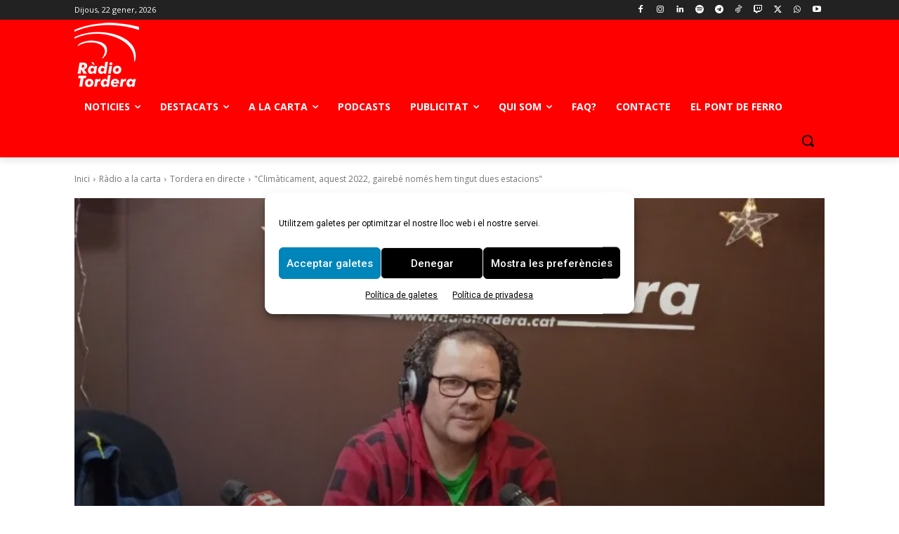

--- FILE ---
content_type: text/html; charset=UTF-8
request_url: https://radiotordera.cat/radio/107424/
body_size: 209488
content:
<!doctype html >
<!--[if IE 8]>    <html class="ie8" lang="en"> <![endif]-->
<!--[if IE 9]>    <html class="ie9" lang="en"> <![endif]-->
<!--[if gt IE 8]><!--> <html lang="ca"> <!--<![endif]-->
<head>
    <link rel="stylesheet" media="print" onload="this.onload=null;this.media='all';" id="ao_optimized_gfonts" href="https://fonts.googleapis.com/css?family=Open+Sans%3A400%2C600%2C700%7CRoboto%3A400%2C600%2C700%7CRoboto%3A500%2C400&amp;display=swap"><link media="all" href="https://radiotordera.cat/radio/wp-content/cache/autoptimize/css/autoptimize_ced5bf2f145ea85e87a9743e0baee4c2.css" rel="stylesheet"><link media="screen" href="https://radiotordera.cat/radio/wp-content/cache/autoptimize/css/autoptimize_cba0f343c98933ace5dd655e2efe0809.css" rel="stylesheet"><title>&quot;Climàticament, aquest 2022, gairebé només hem tingut dues estacions&quot; - Ràdio Tordera</title>
    <meta charset="UTF-8" />
    <meta name="viewport" content="width=device-width, initial-scale=1.0">
    <link rel="pingback" href="https://radiotordera.cat/radio/xmlrpc.php" />
    <meta name='robots' content='index, follow, max-image-preview:large, max-snippet:-1, max-video-preview:-1' />
	
	
	<!-- This site is optimized with the Yoast SEO plugin v26.3 - https://yoast.com/wordpress/plugins/seo/ -->
	<link rel="canonical" href="https://radiotordera.cat/radio/107424/" />
	<meta property="og:locale" content="ca_ES" />
	<meta property="og:type" content="article" />
	<meta property="og:title" content="&quot;Climàticament, aquest 2022, gairebé només hem tingut dues estacions&quot; - Ràdio Tordera" />
	<meta property="og:description" content="En Sergi Fontseca visita els estudis de Ràdio Tordera al &#8220;Tordera en Directe&#8221; per fer el balanç meteorològic d&#8217;aquest 2022 que acabem de finalitzar." />
	<meta property="og:url" content="https://radiotordera.cat/radio/107424/" />
	<meta property="og:site_name" content="Ràdio Tordera" />
	<meta property="article:published_time" content="2023-01-11T14:52:49+00:00" />
	<meta property="article:modified_time" content="2023-01-11T14:52:50+00:00" />
	<meta property="og:image" content="https://radiotordera.cat/radio/wp-content/uploads/2023/01/sergi-fontseca.jpg" />
	<meta property="og:image:width" content="743" />
	<meta property="og:image:height" content="567" />
	<meta property="og:image:type" content="image/jpeg" />
	<meta name="author" content="admin" />
	<meta name="twitter:card" content="summary_large_image" />
	<meta name="twitter:label1" content="Escrit per" />
	<meta name="twitter:data1" content="admin" />
	<meta name="twitter:label2" content="Temps estimat de lectura" />
	<meta name="twitter:data2" content="1 minut" />
	<script type="application/ld+json" class="yoast-schema-graph">{"@context":"https://schema.org","@graph":[{"@type":"Article","@id":"https://radiotordera.cat/radio/107424/#article","isPartOf":{"@id":"https://radiotordera.cat/radio/107424/"},"author":{"name":"admin","@id":"https://radiotordera.cat/radio/#/schema/person/dbe76cf481297200323c15f63959e00c"},"headline":"&#8220;Climàticament, aquest 2022, gairebé només hem tingut dues estacions&#8221;","datePublished":"2023-01-11T14:52:49+00:00","dateModified":"2023-01-11T14:52:50+00:00","mainEntityOfPage":{"@id":"https://radiotordera.cat/radio/107424/"},"wordCount":36,"commentCount":0,"publisher":{"@id":"https://radiotordera.cat/radio/#organization"},"image":{"@id":"https://radiotordera.cat/radio/107424/#primaryimage"},"thumbnailUrl":"https://i0.wp.com/radiotordera.cat/radio/wp-content/uploads/2023/01/sergi-fontseca.jpg?fit=743%2C567&ssl=1","keywords":["cima","directe","medi ambient","meteorologia","sergi fontseca","tordera directe"],"articleSection":["Tordera en directe"],"inLanguage":"ca","potentialAction":[{"@type":"CommentAction","name":"Comment","target":["https://radiotordera.cat/radio/107424/#respond"]}]},{"@type":"WebPage","@id":"https://radiotordera.cat/radio/107424/","url":"https://radiotordera.cat/radio/107424/","name":"\"Climàticament, aquest 2022, gairebé només hem tingut dues estacions\" - Ràdio Tordera","isPartOf":{"@id":"https://radiotordera.cat/radio/#website"},"primaryImageOfPage":{"@id":"https://radiotordera.cat/radio/107424/#primaryimage"},"image":{"@id":"https://radiotordera.cat/radio/107424/#primaryimage"},"thumbnailUrl":"https://i0.wp.com/radiotordera.cat/radio/wp-content/uploads/2023/01/sergi-fontseca.jpg?fit=743%2C567&ssl=1","datePublished":"2023-01-11T14:52:49+00:00","dateModified":"2023-01-11T14:52:50+00:00","breadcrumb":{"@id":"https://radiotordera.cat/radio/107424/#breadcrumb"},"inLanguage":"ca","potentialAction":[{"@type":"ReadAction","target":["https://radiotordera.cat/radio/107424/"]}]},{"@type":"ImageObject","inLanguage":"ca","@id":"https://radiotordera.cat/radio/107424/#primaryimage","url":"https://i0.wp.com/radiotordera.cat/radio/wp-content/uploads/2023/01/sergi-fontseca.jpg?fit=743%2C567&ssl=1","contentUrl":"https://i0.wp.com/radiotordera.cat/radio/wp-content/uploads/2023/01/sergi-fontseca.jpg?fit=743%2C567&ssl=1","width":743,"height":567},{"@type":"BreadcrumbList","@id":"https://radiotordera.cat/radio/107424/#breadcrumb","itemListElement":[{"@type":"ListItem","position":1,"name":"Inici","item":"https://radiotordera.cat/radio/"},{"@type":"ListItem","position":2,"name":"&#8220;Climàticament, aquest 2022, gairebé només hem tingut dues estacions&#8221;"}]},{"@type":"WebSite","@id":"https://radiotordera.cat/radio/#website","url":"https://radiotordera.cat/radio/","name":"Ràdio Tordera","description":"Ràdio Tordera Online","publisher":{"@id":"https://radiotordera.cat/radio/#organization"},"potentialAction":[{"@type":"SearchAction","target":{"@type":"EntryPoint","urlTemplate":"https://radiotordera.cat/radio/?s={search_term_string}"},"query-input":{"@type":"PropertyValueSpecification","valueRequired":true,"valueName":"search_term_string"}}],"inLanguage":"ca"},{"@type":"Organization","@id":"https://radiotordera.cat/radio/#organization","name":"Ràdio Tordera","url":"https://radiotordera.cat/radio/","logo":{"@type":"ImageObject","inLanguage":"ca","@id":"https://radiotordera.cat/radio/#/schema/logo/image/","url":"https://i0.wp.com/radiotordera.cat/radio/wp-content/uploads/2016/11/logo-vermell.jpg?fit=567%2C613&ssl=1","contentUrl":"https://i0.wp.com/radiotordera.cat/radio/wp-content/uploads/2016/11/logo-vermell.jpg?fit=567%2C613&ssl=1","width":567,"height":613,"caption":"Ràdio Tordera"},"image":{"@id":"https://radiotordera.cat/radio/#/schema/logo/image/"}},{"@type":"Person","@id":"https://radiotordera.cat/radio/#/schema/person/dbe76cf481297200323c15f63959e00c","name":"admin","url":"https://radiotordera.cat/radio/author/admin/"}]}</script>
	<!-- / Yoast SEO plugin. -->


<link rel='dns-prefetch' href='//stats.wp.com' />
<link rel='preconnect' href='//i0.wp.com' />
<link rel='preconnect' href='//c0.wp.com' />
<link href='https://fonts.gstatic.com' crossorigin='anonymous' rel='preconnect' />
<link rel="alternate" type="application/rss+xml" title="Ràdio Tordera &raquo; Canal d&#039;informació" href="https://radiotordera.cat/radio/feed/" />
<link rel="alternate" type="application/rss+xml" title="Ràdio Tordera &raquo; Canal dels comentaris" href="https://radiotordera.cat/radio/comments/feed/" />
<link rel="alternate" type="application/rss+xml" title="Ràdio Tordera &raquo; &#8220;Climàticament, aquest 2022, gairebé només hem tingut dues estacions&#8221; Canal dels comentaris" href="https://radiotordera.cat/radio/107424/feed/" />
<script type="text/javascript">
/* <![CDATA[ */
window._wpemojiSettings = {"baseUrl":"https:\/\/s.w.org\/images\/core\/emoji\/16.0.1\/72x72\/","ext":".png","svgUrl":"https:\/\/s.w.org\/images\/core\/emoji\/16.0.1\/svg\/","svgExt":".svg","source":{"concatemoji":"https:\/\/radiotordera.cat\/radio\/wp-includes\/js\/wp-emoji-release.min.js?ver=df62bb8bbecd8e36ddb42665ea37f971"}};
/*! This file is auto-generated */
!function(s,n){var o,i,e;function c(e){try{var t={supportTests:e,timestamp:(new Date).valueOf()};sessionStorage.setItem(o,JSON.stringify(t))}catch(e){}}function p(e,t,n){e.clearRect(0,0,e.canvas.width,e.canvas.height),e.fillText(t,0,0);var t=new Uint32Array(e.getImageData(0,0,e.canvas.width,e.canvas.height).data),a=(e.clearRect(0,0,e.canvas.width,e.canvas.height),e.fillText(n,0,0),new Uint32Array(e.getImageData(0,0,e.canvas.width,e.canvas.height).data));return t.every(function(e,t){return e===a[t]})}function u(e,t){e.clearRect(0,0,e.canvas.width,e.canvas.height),e.fillText(t,0,0);for(var n=e.getImageData(16,16,1,1),a=0;a<n.data.length;a++)if(0!==n.data[a])return!1;return!0}function f(e,t,n,a){switch(t){case"flag":return n(e,"\ud83c\udff3\ufe0f\u200d\u26a7\ufe0f","\ud83c\udff3\ufe0f\u200b\u26a7\ufe0f")?!1:!n(e,"\ud83c\udde8\ud83c\uddf6","\ud83c\udde8\u200b\ud83c\uddf6")&&!n(e,"\ud83c\udff4\udb40\udc67\udb40\udc62\udb40\udc65\udb40\udc6e\udb40\udc67\udb40\udc7f","\ud83c\udff4\u200b\udb40\udc67\u200b\udb40\udc62\u200b\udb40\udc65\u200b\udb40\udc6e\u200b\udb40\udc67\u200b\udb40\udc7f");case"emoji":return!a(e,"\ud83e\udedf")}return!1}function g(e,t,n,a){var r="undefined"!=typeof WorkerGlobalScope&&self instanceof WorkerGlobalScope?new OffscreenCanvas(300,150):s.createElement("canvas"),o=r.getContext("2d",{willReadFrequently:!0}),i=(o.textBaseline="top",o.font="600 32px Arial",{});return e.forEach(function(e){i[e]=t(o,e,n,a)}),i}function t(e){var t=s.createElement("script");t.src=e,t.defer=!0,s.head.appendChild(t)}"undefined"!=typeof Promise&&(o="wpEmojiSettingsSupports",i=["flag","emoji"],n.supports={everything:!0,everythingExceptFlag:!0},e=new Promise(function(e){s.addEventListener("DOMContentLoaded",e,{once:!0})}),new Promise(function(t){var n=function(){try{var e=JSON.parse(sessionStorage.getItem(o));if("object"==typeof e&&"number"==typeof e.timestamp&&(new Date).valueOf()<e.timestamp+604800&&"object"==typeof e.supportTests)return e.supportTests}catch(e){}return null}();if(!n){if("undefined"!=typeof Worker&&"undefined"!=typeof OffscreenCanvas&&"undefined"!=typeof URL&&URL.createObjectURL&&"undefined"!=typeof Blob)try{var e="postMessage("+g.toString()+"("+[JSON.stringify(i),f.toString(),p.toString(),u.toString()].join(",")+"));",a=new Blob([e],{type:"text/javascript"}),r=new Worker(URL.createObjectURL(a),{name:"wpTestEmojiSupports"});return void(r.onmessage=function(e){c(n=e.data),r.terminate(),t(n)})}catch(e){}c(n=g(i,f,p,u))}t(n)}).then(function(e){for(var t in e)n.supports[t]=e[t],n.supports.everything=n.supports.everything&&n.supports[t],"flag"!==t&&(n.supports.everythingExceptFlag=n.supports.everythingExceptFlag&&n.supports[t]);n.supports.everythingExceptFlag=n.supports.everythingExceptFlag&&!n.supports.flag,n.DOMReady=!1,n.readyCallback=function(){n.DOMReady=!0}}).then(function(){return e}).then(function(){var e;n.supports.everything||(n.readyCallback(),(e=n.source||{}).concatemoji?t(e.concatemoji):e.wpemoji&&e.twemoji&&(t(e.twemoji),t(e.wpemoji)))}))}((window,document),window._wpemojiSettings);
/* ]]> */
</script>


















<script type="text/javascript" src="https://radiotordera.cat/radio/wp-includes/js/jquery/jquery.min.js?ver=3.7.1" id="jquery-core-js"></script>



<link rel="https://api.w.org/" href="https://radiotordera.cat/radio/wp-json/" /><link rel="alternate" title="JSON" type="application/json" href="https://radiotordera.cat/radio/wp-json/wp/v2/posts/107424" /><link rel="EditURI" type="application/rsd+xml" title="RSD" href="https://radiotordera.cat/radio/xmlrpc.php?rsd" />
<link rel="alternate" title="oEmbed (JSON)" type="application/json+oembed" href="https://radiotordera.cat/radio/wp-json/oembed/1.0/embed?url=https%3A%2F%2Fradiotordera.cat%2Fradio%2F107424%2F" />
<link rel="alternate" title="oEmbed (XML)" type="text/xml+oembed" href="https://radiotordera.cat/radio/wp-json/oembed/1.0/embed?url=https%3A%2F%2Fradiotordera.cat%2Fradio%2F107424%2F&#038;format=xml" />

<!-- start miniAudioPlayer custom CSS -->


	
<!-- end miniAudioPlayer custom CSS -->	
	
					    <script>
        window.tdb_global_vars = {"wpRestUrl":"https:\/\/radiotordera.cat\/radio\/wp-json\/","permalinkStructure":"\/%post_id%\/"};
        window.tdb_p_autoload_vars = {"isAjax":false,"isAdminBarShowing":false,"autoloadStatus":"off","origPostEditUrl":null};
    </script>
    
    

    
	
<!-- JS generated by theme -->

<script type="text/javascript" id="td-generated-header-js">
    
    

	    var tdBlocksArray = []; //here we store all the items for the current page

	    // td_block class - each ajax block uses a object of this class for requests
	    function tdBlock() {
		    this.id = '';
		    this.block_type = 1; //block type id (1-234 etc)
		    this.atts = '';
		    this.td_column_number = '';
		    this.td_current_page = 1; //
		    this.post_count = 0; //from wp
		    this.found_posts = 0; //from wp
		    this.max_num_pages = 0; //from wp
		    this.td_filter_value = ''; //current live filter value
		    this.is_ajax_running = false;
		    this.td_user_action = ''; // load more or infinite loader (used by the animation)
		    this.header_color = '';
		    this.ajax_pagination_infinite_stop = ''; //show load more at page x
	    }

        // td_js_generator - mini detector
        ( function () {
            var htmlTag = document.getElementsByTagName("html")[0];

	        if ( navigator.userAgent.indexOf("MSIE 10.0") > -1 ) {
                htmlTag.className += ' ie10';
            }

            if ( !!navigator.userAgent.match(/Trident.*rv\:11\./) ) {
                htmlTag.className += ' ie11';
            }

	        if ( navigator.userAgent.indexOf("Edge") > -1 ) {
                htmlTag.className += ' ieEdge';
            }

            if ( /(iPad|iPhone|iPod)/g.test(navigator.userAgent) ) {
                htmlTag.className += ' td-md-is-ios';
            }

            var user_agent = navigator.userAgent.toLowerCase();
            if ( user_agent.indexOf("android") > -1 ) {
                htmlTag.className += ' td-md-is-android';
            }

            if ( -1 !== navigator.userAgent.indexOf('Mac OS X')  ) {
                htmlTag.className += ' td-md-is-os-x';
            }

            if ( /chrom(e|ium)/.test(navigator.userAgent.toLowerCase()) ) {
               htmlTag.className += ' td-md-is-chrome';
            }

            if ( -1 !== navigator.userAgent.indexOf('Firefox') ) {
                htmlTag.className += ' td-md-is-firefox';
            }

            if ( -1 !== navigator.userAgent.indexOf('Safari') && -1 === navigator.userAgent.indexOf('Chrome') ) {
                htmlTag.className += ' td-md-is-safari';
            }

            if( -1 !== navigator.userAgent.indexOf('IEMobile') ){
                htmlTag.className += ' td-md-is-iemobile';
            }

        })();

        var tdLocalCache = {};

        ( function () {
            "use strict";

            tdLocalCache = {
                data: {},
                remove: function (resource_id) {
                    delete tdLocalCache.data[resource_id];
                },
                exist: function (resource_id) {
                    return tdLocalCache.data.hasOwnProperty(resource_id) && tdLocalCache.data[resource_id] !== null;
                },
                get: function (resource_id) {
                    return tdLocalCache.data[resource_id];
                },
                set: function (resource_id, cachedData) {
                    tdLocalCache.remove(resource_id);
                    tdLocalCache.data[resource_id] = cachedData;
                }
            };
        })();

    
    
var td_viewport_interval_list=[{"limitBottom":767,"sidebarWidth":228},{"limitBottom":1018,"sidebarWidth":300},{"limitBottom":1140,"sidebarWidth":324}];
var tdc_is_installed="yes";
var tdc_domain_active=false;
var td_ajax_url="https:\/\/radiotordera.cat\/radio\/wp-admin\/admin-ajax.php?td_theme_name=Newspaper&v=12.7.3";
var td_get_template_directory_uri="https:\/\/radiotordera.cat\/radio\/wp-content\/plugins\/td-composer\/legacy\/common";
var tds_snap_menu="";
var tds_logo_on_sticky="";
var tds_header_style="";
var td_please_wait="Espera, si-us-plau...";
var td_email_user_pass_incorrect="Usuari o contrassenya incorrectes!";
var td_email_user_incorrect="Correu electr\u00f2nic o usuari incorrectes!";
var td_email_incorrect="Correu electr\u00f2nic incorrecte";
var td_user_incorrect="Username incorrect!";
var td_email_user_empty="Email or username empty!";
var td_pass_empty="Pass empty!";
var td_pass_pattern_incorrect="Invalid Pass Pattern!";
var td_retype_pass_incorrect="Retyped Pass incorrect!";
var tds_more_articles_on_post_enable="";
var tds_more_articles_on_post_time_to_wait="";
var tds_more_articles_on_post_pages_distance_from_top=0;
var tds_captcha="";
var tds_theme_color_site_wide="#ff0000";
var tds_smart_sidebar="enabled";
var tdThemeName="Newspaper";
var tdThemeNameWl="Newspaper";
var td_magnific_popup_translation_tPrev="Anterior (Fletxa a l'esquerra)";
var td_magnific_popup_translation_tNext="Seg\u00fcent (Fletxa a la dreta)";
var td_magnific_popup_translation_tCounter="&curr% de %total%";
var td_magnific_popup_translation_ajax_tError="El contingut de %url% no es pot carregar";
var td_magnific_popup_translation_image_tError="La imatge de #%curr% no es pot carregar";
var tdBlockNonce="3c1e7c518f";
var tdMobileMenu="enabled";
var tdMobileSearch="enabled";
var tdDateNamesI18n={"month_names":["gener","febrer","mar\u00e7","abril","maig","juny","juliol","agost","setembre","octubre","novembre","desembre"],"month_names_short":["gen.","febr.","mar\u00e7","abr.","maig","juny","jul.","ag.","set.","oct.","nov.","des."],"day_names":["Diumenge","Dilluns","Dimarts","Dimecres","Dijous","Divendres","Dissabte"],"day_names_short":["Dg","Dl","Dt","Dc","Dj","Dv","Ds"]};
var tdb_modal_confirm="Save";
var tdb_modal_cancel="Cancel";
var tdb_modal_confirm_alt="Yes";
var tdb_modal_cancel_alt="No";
var td_deploy_mode="deploy";
var td_ad_background_click_link="";
var td_ad_background_click_target="";
</script>


<!-- Header style compiled by theme -->

<style>.white-popup-block:before{background-image:url('https://radiotordera.cat/radio/wp-content/uploads/2022/02/login-mod.jpg')}:root{--td_theme_color:#ff0000;--td_slider_text:rgba(255,0,0,0.7);--td_text_header_color:#ffffff;--td_mobile_gradient_one_mob:#333145;--td_mobile_gradient_two_mob:#dd3333;--td_mobile_text_active_color:#313b45;--td_login_gradient_one:rgba(42,128,203,0.8);--td_login_gradient_two:rgba(38,134,146,0.8)}.td-header-style-12 .td-header-menu-wrap-full,.td-header-style-12 .td-affix,.td-grid-style-1.td-hover-1 .td-big-grid-post:hover .td-post-category,.td-grid-style-5.td-hover-1 .td-big-grid-post:hover .td-post-category,.td_category_template_3 .td-current-sub-category,.td_category_template_8 .td-category-header .td-category a.td-current-sub-category,.td_category_template_4 .td-category-siblings .td-category a:hover,.td_block_big_grid_9.td-grid-style-1 .td-post-category,.td_block_big_grid_9.td-grid-style-5 .td-post-category,.td-grid-style-6.td-hover-1 .td-module-thumb:after,.tdm-menu-active-style5 .td-header-menu-wrap .sf-menu>.current-menu-item>a,.tdm-menu-active-style5 .td-header-menu-wrap .sf-menu>.current-menu-ancestor>a,.tdm-menu-active-style5 .td-header-menu-wrap .sf-menu>.current-category-ancestor>a,.tdm-menu-active-style5 .td-header-menu-wrap .sf-menu>li>a:hover,.tdm-menu-active-style5 .td-header-menu-wrap .sf-menu>.sfHover>a{background-color:#ff0000}.td_mega_menu_sub_cats .cur-sub-cat,.td-mega-span h3 a:hover,.td_mod_mega_menu:hover .entry-title a,.header-search-wrap .result-msg a:hover,.td-header-top-menu .td-drop-down-search .td_module_wrap:hover .entry-title a,.td-header-top-menu .td-icon-search:hover,.td-header-wrap .result-msg a:hover,.top-header-menu li a:hover,.top-header-menu .current-menu-item>a,.top-header-menu .current-menu-ancestor>a,.top-header-menu .current-category-ancestor>a,.td-social-icon-wrap>a:hover,.td-header-sp-top-widget .td-social-icon-wrap a:hover,.td_mod_related_posts:hover h3>a,.td-post-template-11 .td-related-title .td-related-left:hover,.td-post-template-11 .td-related-title .td-related-right:hover,.td-post-template-11 .td-related-title .td-cur-simple-item,.td-post-template-11 .td_block_related_posts .td-next-prev-wrap a:hover,.td-category-header .td-pulldown-category-filter-link:hover,.td-category-siblings .td-subcat-dropdown a:hover,.td-category-siblings .td-subcat-dropdown a.td-current-sub-category,.footer-text-wrap .footer-email-wrap a,.footer-social-wrap a:hover,.td_module_17 .td-read-more a:hover,.td_module_18 .td-read-more a:hover,.td_module_19 .td-post-author-name a:hover,.td-pulldown-syle-2 .td-subcat-dropdown:hover .td-subcat-more span,.td-pulldown-syle-2 .td-subcat-dropdown:hover .td-subcat-more i,.td-pulldown-syle-3 .td-subcat-dropdown:hover .td-subcat-more span,.td-pulldown-syle-3 .td-subcat-dropdown:hover .td-subcat-more i,.tdm-menu-active-style3 .tdm-header.td-header-wrap .sf-menu>.current-category-ancestor>a,.tdm-menu-active-style3 .tdm-header.td-header-wrap .sf-menu>.current-menu-ancestor>a,.tdm-menu-active-style3 .tdm-header.td-header-wrap .sf-menu>.current-menu-item>a,.tdm-menu-active-style3 .tdm-header.td-header-wrap .sf-menu>.sfHover>a,.tdm-menu-active-style3 .tdm-header.td-header-wrap .sf-menu>li>a:hover{color:#ff0000}.td-mega-menu-page .wpb_content_element ul li a:hover,.td-theme-wrap .td-aj-search-results .td_module_wrap:hover .entry-title a,.td-theme-wrap .header-search-wrap .result-msg a:hover{color:#ff0000!important}.td_category_template_8 .td-category-header .td-category a.td-current-sub-category,.td_category_template_4 .td-category-siblings .td-category a:hover,.tdm-menu-active-style4 .tdm-header .sf-menu>.current-menu-item>a,.tdm-menu-active-style4 .tdm-header .sf-menu>.current-menu-ancestor>a,.tdm-menu-active-style4 .tdm-header .sf-menu>.current-category-ancestor>a,.tdm-menu-active-style4 .tdm-header .sf-menu>li>a:hover,.tdm-menu-active-style4 .tdm-header .sf-menu>.sfHover>a{border-color:#ff0000}.td-banner-wrap-full,.td-header-style-11 .td-logo-wrap-full{background-color:#8224e3}.td-header-style-11 .td-logo-wrap-full{border-bottom:0}@media (min-width:1019px){.td-header-style-2 .td-header-sp-recs,.td-header-style-5 .td-a-rec-id-header>div,.td-header-style-5 .td-g-rec-id-header>.adsbygoogle,.td-header-style-6 .td-a-rec-id-header>div,.td-header-style-6 .td-g-rec-id-header>.adsbygoogle,.td-header-style-7 .td-a-rec-id-header>div,.td-header-style-7 .td-g-rec-id-header>.adsbygoogle,.td-header-style-8 .td-a-rec-id-header>div,.td-header-style-8 .td-g-rec-id-header>.adsbygoogle,.td-header-style-12 .td-a-rec-id-header>div,.td-header-style-12 .td-g-rec-id-header>.adsbygoogle{margin-bottom:24px!important}}@media (min-width:768px) and (max-width:1018px){.td-header-style-2 .td-header-sp-recs,.td-header-style-5 .td-a-rec-id-header>div,.td-header-style-5 .td-g-rec-id-header>.adsbygoogle,.td-header-style-6 .td-a-rec-id-header>div,.td-header-style-6 .td-g-rec-id-header>.adsbygoogle,.td-header-style-7 .td-a-rec-id-header>div,.td-header-style-7 .td-g-rec-id-header>.adsbygoogle,.td-header-style-8 .td-a-rec-id-header>div,.td-header-style-8 .td-g-rec-id-header>.adsbygoogle,.td-header-style-12 .td-a-rec-id-header>div,.td-header-style-12 .td-g-rec-id-header>.adsbygoogle{margin-bottom:14px!important}}.white-popup-block:before{background-image:url('https://radiotordera.cat/radio/wp-content/uploads/2022/02/login-mod.jpg')}:root{--td_theme_color:#ff0000;--td_slider_text:rgba(255,0,0,0.7);--td_text_header_color:#ffffff;--td_mobile_gradient_one_mob:#333145;--td_mobile_gradient_two_mob:#dd3333;--td_mobile_text_active_color:#313b45;--td_login_gradient_one:rgba(42,128,203,0.8);--td_login_gradient_two:rgba(38,134,146,0.8)}.td-header-style-12 .td-header-menu-wrap-full,.td-header-style-12 .td-affix,.td-grid-style-1.td-hover-1 .td-big-grid-post:hover .td-post-category,.td-grid-style-5.td-hover-1 .td-big-grid-post:hover .td-post-category,.td_category_template_3 .td-current-sub-category,.td_category_template_8 .td-category-header .td-category a.td-current-sub-category,.td_category_template_4 .td-category-siblings .td-category a:hover,.td_block_big_grid_9.td-grid-style-1 .td-post-category,.td_block_big_grid_9.td-grid-style-5 .td-post-category,.td-grid-style-6.td-hover-1 .td-module-thumb:after,.tdm-menu-active-style5 .td-header-menu-wrap .sf-menu>.current-menu-item>a,.tdm-menu-active-style5 .td-header-menu-wrap .sf-menu>.current-menu-ancestor>a,.tdm-menu-active-style5 .td-header-menu-wrap .sf-menu>.current-category-ancestor>a,.tdm-menu-active-style5 .td-header-menu-wrap .sf-menu>li>a:hover,.tdm-menu-active-style5 .td-header-menu-wrap .sf-menu>.sfHover>a{background-color:#ff0000}.td_mega_menu_sub_cats .cur-sub-cat,.td-mega-span h3 a:hover,.td_mod_mega_menu:hover .entry-title a,.header-search-wrap .result-msg a:hover,.td-header-top-menu .td-drop-down-search .td_module_wrap:hover .entry-title a,.td-header-top-menu .td-icon-search:hover,.td-header-wrap .result-msg a:hover,.top-header-menu li a:hover,.top-header-menu .current-menu-item>a,.top-header-menu .current-menu-ancestor>a,.top-header-menu .current-category-ancestor>a,.td-social-icon-wrap>a:hover,.td-header-sp-top-widget .td-social-icon-wrap a:hover,.td_mod_related_posts:hover h3>a,.td-post-template-11 .td-related-title .td-related-left:hover,.td-post-template-11 .td-related-title .td-related-right:hover,.td-post-template-11 .td-related-title .td-cur-simple-item,.td-post-template-11 .td_block_related_posts .td-next-prev-wrap a:hover,.td-category-header .td-pulldown-category-filter-link:hover,.td-category-siblings .td-subcat-dropdown a:hover,.td-category-siblings .td-subcat-dropdown a.td-current-sub-category,.footer-text-wrap .footer-email-wrap a,.footer-social-wrap a:hover,.td_module_17 .td-read-more a:hover,.td_module_18 .td-read-more a:hover,.td_module_19 .td-post-author-name a:hover,.td-pulldown-syle-2 .td-subcat-dropdown:hover .td-subcat-more span,.td-pulldown-syle-2 .td-subcat-dropdown:hover .td-subcat-more i,.td-pulldown-syle-3 .td-subcat-dropdown:hover .td-subcat-more span,.td-pulldown-syle-3 .td-subcat-dropdown:hover .td-subcat-more i,.tdm-menu-active-style3 .tdm-header.td-header-wrap .sf-menu>.current-category-ancestor>a,.tdm-menu-active-style3 .tdm-header.td-header-wrap .sf-menu>.current-menu-ancestor>a,.tdm-menu-active-style3 .tdm-header.td-header-wrap .sf-menu>.current-menu-item>a,.tdm-menu-active-style3 .tdm-header.td-header-wrap .sf-menu>.sfHover>a,.tdm-menu-active-style3 .tdm-header.td-header-wrap .sf-menu>li>a:hover{color:#ff0000}.td-mega-menu-page .wpb_content_element ul li a:hover,.td-theme-wrap .td-aj-search-results .td_module_wrap:hover .entry-title a,.td-theme-wrap .header-search-wrap .result-msg a:hover{color:#ff0000!important}.td_category_template_8 .td-category-header .td-category a.td-current-sub-category,.td_category_template_4 .td-category-siblings .td-category a:hover,.tdm-menu-active-style4 .tdm-header .sf-menu>.current-menu-item>a,.tdm-menu-active-style4 .tdm-header .sf-menu>.current-menu-ancestor>a,.tdm-menu-active-style4 .tdm-header .sf-menu>.current-category-ancestor>a,.tdm-menu-active-style4 .tdm-header .sf-menu>li>a:hover,.tdm-menu-active-style4 .tdm-header .sf-menu>.sfHover>a{border-color:#ff0000}.td-banner-wrap-full,.td-header-style-11 .td-logo-wrap-full{background-color:#8224e3}.td-header-style-11 .td-logo-wrap-full{border-bottom:0}@media (min-width:1019px){.td-header-style-2 .td-header-sp-recs,.td-header-style-5 .td-a-rec-id-header>div,.td-header-style-5 .td-g-rec-id-header>.adsbygoogle,.td-header-style-6 .td-a-rec-id-header>div,.td-header-style-6 .td-g-rec-id-header>.adsbygoogle,.td-header-style-7 .td-a-rec-id-header>div,.td-header-style-7 .td-g-rec-id-header>.adsbygoogle,.td-header-style-8 .td-a-rec-id-header>div,.td-header-style-8 .td-g-rec-id-header>.adsbygoogle,.td-header-style-12 .td-a-rec-id-header>div,.td-header-style-12 .td-g-rec-id-header>.adsbygoogle{margin-bottom:24px!important}}@media (min-width:768px) and (max-width:1018px){.td-header-style-2 .td-header-sp-recs,.td-header-style-5 .td-a-rec-id-header>div,.td-header-style-5 .td-g-rec-id-header>.adsbygoogle,.td-header-style-6 .td-a-rec-id-header>div,.td-header-style-6 .td-g-rec-id-header>.adsbygoogle,.td-header-style-7 .td-a-rec-id-header>div,.td-header-style-7 .td-g-rec-id-header>.adsbygoogle,.td-header-style-8 .td-a-rec-id-header>div,.td-header-style-8 .td-g-rec-id-header>.adsbygoogle,.td-header-style-12 .td-a-rec-id-header>div,.td-header-style-12 .td-g-rec-id-header>.adsbygoogle{margin-bottom:14px!important}}</style>

<!-- Google tag (gtag.js) -->
<script type="text/plain" data-service="google-analytics" data-category="statistics" async data-cmplz-src="https://www.googletagmanager.com/gtag/js?id=G-5LEM5FVP2E"></script>
<script>
  window.dataLayer = window.dataLayer || [];
  function gtag(){dataLayer.push(arguments);}
  gtag('js', new Date());

  gtag('config', 'G-5LEM5FVP2E');
</script>
<!-- Button style compiled by theme -->



	</head>

<body data-rsssl=1 data-cmplz=1 class="wp-singular post-template-default single single-post postid-107424 single-format-standard wp-theme-Newspaper td-standard-pack climaticament-aquest-2022-gairebe-nomes-hem-tingut-dues-estacions global-block-template-1 tdb_template_98879 tdb-template  tdc-header-template  tdc-footer-template td-full-layout" itemscope="itemscope" itemtype="https://schema.org/WebPage">

<div class="td-scroll-up" data-style="style1"><i class="td-icon-menu-up"></i></div>
    <div class="td-menu-background" style="visibility:hidden"></div>
<div id="td-mobile-nav" style="visibility:hidden">
    <div class="td-mobile-container">
        <!-- mobile menu top section -->
        <div class="td-menu-socials-wrap">
            <!-- socials -->
            <div class="td-menu-socials">
                
        <span class="td-social-icon-wrap">
            <a target="_blank" href="https://www.facebook.com/radio.tordera" title="Facebook">
                <i class="td-icon-font td-icon-facebook"></i>
                <span style="display: none">Facebook</span>
            </a>
        </span>
        <span class="td-social-icon-wrap">
            <a target="_blank" href="https://www.instagram.com/radio_tordera/" title="Instagram">
                <i class="td-icon-font td-icon-instagram"></i>
                <span style="display: none">Instagram</span>
            </a>
        </span>
        <span class="td-social-icon-wrap">
            <a target="_blank" href="https://es.linkedin.com/company/ràdio-tordera" title="Linkedin">
                <i class="td-icon-font td-icon-linkedin"></i>
                <span style="display: none">Linkedin</span>
            </a>
        </span>
        <span class="td-social-icon-wrap">
            <a target="_blank" href="mailto:radiotordera@radiotordera.cat" title="Mail">
                <i class="td-icon-font td-icon-mail-1"></i>
                <span style="display: none">Mail</span>
            </a>
        </span>
        <span class="td-social-icon-wrap">
            <a target="_blank" href="https://open.spotify.com/user/v5palu6e79h7z537omghkmn9f" title="Spotify">
                <i class="td-icon-font td-icon-spotify"></i>
                <span style="display: none">Spotify</span>
            </a>
        </span>
        <span class="td-social-icon-wrap">
            <a target="_blank" href="https://t.me/radiotordera" title="Telegram">
                <i class="td-icon-font td-icon-telegram"></i>
                <span style="display: none">Telegram</span>
            </a>
        </span>
        <span class="td-social-icon-wrap">
            <a target="_blank" href="https://www.tiktok.com/@radio_tordera" title="TikTok">
                <i class="td-icon-font td-icon-tiktok"></i>
                <span style="display: none">TikTok</span>
            </a>
        </span>
        <span class="td-social-icon-wrap">
            <a target="_blank" href="https://www.twitch.tv/radio_tordera_directes" title="Twitch">
                <i class="td-icon-font td-icon-twitch"></i>
                <span style="display: none">Twitch</span>
            </a>
        </span>
        <span class="td-social-icon-wrap">
            <a target="_blank" href="https://twitter.com/RadioTordera" title="Twitter">
                <i class="td-icon-font td-icon-twitter"></i>
                <span style="display: none">Twitter</span>
            </a>
        </span>
        <span class="td-social-icon-wrap">
            <a target="_blank" href="https://whatsapp.com/channel/0029VaEMoDvEawdq2nDjcN2Y" title="WhatsApp">
                <i class="td-icon-font td-icon-whatsapp"></i>
                <span style="display: none">WhatsApp</span>
            </a>
        </span>
        <span class="td-social-icon-wrap">
            <a target="_blank" href="https://www.youtube.com/c/RadioTordera1071" title="Youtube">
                <i class="td-icon-font td-icon-youtube"></i>
                <span style="display: none">Youtube</span>
            </a>
        </span>            </div>
            <!-- close button -->
            <div class="td-mobile-close">
                <span><i class="td-icon-close-mobile"></i></span>
            </div>
        </div>

        <!-- login section -->
        
        <!-- menu section -->
        <div class="td-mobile-content">
            <div class="menu-noticies-container"><ul id="menu-noticies-1" class="td-mobile-main-menu"><li class="color-1 menu-item menu-item-type-taxonomy menu-item-object-category menu-item-has-children menu-item-first menu-item-23"><a href="https://radiotordera.cat/radio/category/noticies-2/">Noticies<i class="td-icon-menu-right td-element-after"></i></a>
<ul class="sub-menu">
	<li class="menu-item menu-item-type-taxonomy menu-item-object-category menu-item-31013"><a href="https://radiotordera.cat/radio/category/noticies-2/comerc/">Comerç</a></li>
	<li class="menu-item menu-item-type-taxonomy menu-item-object-category menu-item-31006"><a href="https://radiotordera.cat/radio/category/noticies-2/cultura/">Cultura</a></li>
	<li class="menu-item menu-item-type-taxonomy menu-item-object-category menu-item-31010"><a href="https://radiotordera.cat/radio/category/noticies-2/educacio/">Educació</a></li>
	<li class="menu-item menu-item-type-taxonomy menu-item-object-category menu-item-72224"><a href="https://radiotordera.cat/radio/category/noticies-2/eleccions-municipals-2019/">Eleccions Municipals 2019</a></li>
	<li class="menu-item menu-item-type-taxonomy menu-item-object-category menu-item-31007"><a href="https://radiotordera.cat/radio/category/noticies-2/entitats/">Entitats</a></li>
	<li class="menu-item menu-item-type-taxonomy menu-item-object-category menu-item-31011"><a href="https://radiotordera.cat/radio/category/noticies-2/esports/">Esports</a></li>
	<li class="menu-item menu-item-type-taxonomy menu-item-object-category menu-item-31012"><a href="https://radiotordera.cat/radio/category/noticies-2/medi-ambient/">Medi ambient</a></li>
	<li class="menu-item menu-item-type-taxonomy menu-item-object-category menu-item-31008"><a href="https://radiotordera.cat/radio/category/noticies-2/politica/">Política</a></li>
	<li class="menu-item menu-item-type-taxonomy menu-item-object-category menu-item-31009"><a href="https://radiotordera.cat/radio/category/noticies-2/regidories/">Regidories</a></li>
	<li class="menu-item menu-item-type-taxonomy menu-item-object-category menu-item-31014"><a href="https://radiotordera.cat/radio/category/noticies-2/salut/">Salut</a></li>
	<li class="menu-item menu-item-type-taxonomy menu-item-object-category menu-item-31005"><a href="https://radiotordera.cat/radio/category/noticies-2/societat/">Societat</a></li>
	<li class="menu-item menu-item-type-taxonomy menu-item-object-category menu-item-82951"><a href="https://radiotordera.cat/radio/category/noticies-2/tecnologia/">Tecnologia</a></li>
</ul>
</li>
<li class="color-2 menu-item menu-item-type-post_type menu-item-object-page menu-item-has-children menu-item-36411"><a href="https://radiotordera.cat/radio/ivoox/">Destacats<i class="td-icon-menu-right td-element-after"></i></a>
<ul class="sub-menu">
	<li class="menu-item menu-item-type-taxonomy menu-item-object-category menu-item-36155"><a href="https://radiotordera.cat/radio/category/radioalacarta/ara-i-aqui/">Ara i Aquí</a></li>
	<li class="menu-item menu-item-type-taxonomy menu-item-object-category menu-item-102543"><a href="https://radiotordera.cat/radio/category/radioalacarta/capsules-de-salut/">Càpsules de salut</a></li>
	<li class="menu-item menu-item-type-taxonomy menu-item-object-category menu-item-89685"><a href="https://radiotordera.cat/radio/category/radioalacarta/connexio-amb-les-colonies/">Connexió amb les colònies</a></li>
	<li class="menu-item menu-item-type-taxonomy menu-item-object-category menu-item-128902"><a href="https://radiotordera.cat/radio/category/radioalacarta/el-dia-abans-del-collapse/">El dia abans del col·lapse</a></li>
	<li class="menu-item menu-item-type-taxonomy menu-item-object-category menu-item-37217"><a href="https://radiotordera.cat/radio/category/radioalacarta/el-show-dels-esports/">El show dels esports</a></li>
	<li class="menu-item menu-item-type-taxonomy menu-item-object-category menu-item-75600"><a href="https://radiotordera.cat/radio/category/radioalacarta/efemerides/">Efemèrides</a></li>
	<li class="menu-item menu-item-type-taxonomy menu-item-object-category menu-item-36208"><a href="https://radiotordera.cat/radio/category/radioalacarta/entrevista-a-politics/">Entrevista a polítics</a></li>
	<li class="menu-item menu-item-type-taxonomy menu-item-object-category menu-item-113393"><a href="https://radiotordera.cat/radio/category/radioalacarta/lalcaldessa-respon/">L&#8217;alcaldessa respon</a></li>
	<li class="menu-item menu-item-type-taxonomy menu-item-object-category menu-item-has-children menu-item-41045"><a href="https://radiotordera.cat/radio/category/radioalacarta/la-tarda-es/">La tarda és&#8230;<i class="td-icon-menu-right td-element-after"></i></a>
	<ul class="sub-menu">
		<li class="menu-item menu-item-type-taxonomy menu-item-object-category menu-item-79214"><a href="https://radiotordera.cat/radio/category/radioalacarta/aixo-es-cultura/">Això és cultura</a></li>
	</ul>
</li>
	<li class="menu-item menu-item-type-taxonomy menu-item-object-category menu-item-41428"><a href="https://radiotordera.cat/radio/category/radioalacarta/la-teranyina/">La teranyina</a></li>
	<li class="menu-item menu-item-type-taxonomy menu-item-object-category menu-item-has-children menu-item-36708"><a href="https://radiotordera.cat/radio/category/radioalacarta/les-escoles-a-radio-tordera/">Les escoles a Ràdio Tordera<i class="td-icon-menu-right td-element-after"></i></a>
	<ul class="sub-menu">
		<li class="menu-item menu-item-type-taxonomy menu-item-object-category menu-item-104933"><a href="https://radiotordera.cat/radio/category/radioalacarta/aules-en-linia/">Aules en línia</a></li>
	</ul>
</li>
	<li class="menu-item menu-item-type-taxonomy menu-item-object-category menu-item-78956"><a href="https://radiotordera.cat/radio/category/radioalacarta/ona-maresme/">Ona Maresme</a></li>
	<li class="menu-item menu-item-type-taxonomy menu-item-object-category menu-item-117241"><a href="https://radiotordera.cat/radio/category/radioalacarta/patrulles-en-linia/">Patrulles en línia</a></li>
	<li class="menu-item menu-item-type-taxonomy menu-item-object-category menu-item-39412"><a href="https://radiotordera.cat/radio/category/radioalacarta/plens-de-lajuntament/">Plens de l&#8217;Ajuntament</a></li>
	<li class="menu-item menu-item-type-taxonomy menu-item-object-category current-post-ancestor current-menu-parent current-post-parent menu-item-36209"><a href="https://radiotordera.cat/radio/category/radioalacarta/tordera-en-directe/">Tordera en directe</a></li>
	<li class="menu-item menu-item-type-taxonomy menu-item-object-category menu-item-60899"><a href="https://radiotordera.cat/radio/category/radioalacarta/pindoles-dopinio/">Píndoles d&#8217;opinió</a></li>
	<li class="menu-item menu-item-type-taxonomy menu-item-object-category menu-item-38446"><a href="https://radiotordera.cat/radio/category/radioalacarta/transmissions/">Transmissions</a></li>
	<li class="menu-item menu-item-type-taxonomy menu-item-object-category menu-item-has-children menu-item-82941"><a href="https://radiotordera.cat/radio/category/radioalacarta/altres-programes/">Altres programes<i class="td-icon-menu-right td-element-after"></i></a>
	<ul class="sub-menu">
		<li class="menu-item menu-item-type-taxonomy menu-item-object-category menu-item-has-children menu-item-122251"><a href="https://radiotordera.cat/radio/category/radioalacarta/altres-programes/entrevistes/">Entrevistes<i class="td-icon-menu-right td-element-after"></i></a>
		<ul class="sub-menu">
			<li class="menu-item menu-item-type-taxonomy menu-item-object-category menu-item-60323"><a href="https://radiotordera.cat/radio/category/radioalacarta/radio-can-comte/">El tren de la vida</a></li>
			<li class="menu-item menu-item-type-taxonomy menu-item-object-category menu-item-75896"><a href="https://radiotordera.cat/radio/category/radioalacarta/tufasempresa/">Tu fas empresa</a></li>
			<li class="menu-item menu-item-type-taxonomy menu-item-object-category menu-item-85700"><a href="https://radiotordera.cat/radio/category/radioalacarta/linia-directa/">Línia directa</a></li>
		</ul>
</li>
		<li class="menu-item menu-item-type-taxonomy menu-item-object-category menu-item-has-children menu-item-122252"><a href="https://radiotordera.cat/radio/category/radioalacarta/altres-programes/magazins/">Magazins<i class="td-icon-menu-right td-element-after"></i></a>
		<ul class="sub-menu">
			<li class="menu-item menu-item-type-taxonomy menu-item-object-category menu-item-102899"><a href="https://radiotordera.cat/radio/category/radioalacarta/40-anys-de-radio-tordera/">40 anys de Ràdio Tordera</a></li>
			<li class="menu-item menu-item-type-taxonomy menu-item-object-category menu-item-79213"><a href="https://radiotordera.cat/radio/category/radioalacarta/agenda/">Agenda</a></li>
			<li class="menu-item menu-item-type-taxonomy menu-item-object-category menu-item-has-children menu-item-80815"><a href="https://radiotordera.cat/radio/category/radioalacarta/bon-dia-a-tothom/">Bon Dia a Tothom<i class="td-icon-menu-right td-element-after"></i></a>
			<ul class="sub-menu">
				<li class="menu-item menu-item-type-taxonomy menu-item-object-category menu-item-80816"><a href="https://radiotordera.cat/radio/category/radioalacarta/bon-dia-a-tothom/la-baldufa/">La Baldufa</a></li>
				<li class="menu-item menu-item-type-taxonomy menu-item-object-category menu-item-81634"><a href="https://radiotordera.cat/radio/category/radioalacarta/bon-dia-a-tothom/jo-tambe-mereixo-una-entrevista/">Jo també mereixo una entrevista</a></li>
				<li class="menu-item menu-item-type-taxonomy menu-item-object-category menu-item-82440"><a href="https://radiotordera.cat/radio/category/radioalacarta/bon-dia-a-tothom/per-la-d-de-divulgacio/">Per la D de divulgació</a></li>
			</ul>
</li>
			<li class="menu-item menu-item-type-taxonomy menu-item-object-category menu-item-42271"><a href="https://radiotordera.cat/radio/category/radioalacarta/bon-dia-menuts/">Bon Dia Menuts</a></li>
			<li class="menu-item menu-item-type-taxonomy menu-item-object-category menu-item-60322"><a href="https://radiotordera.cat/radio/category/radioalacarta/diversones/">Diversones</a></li>
			<li class="menu-item menu-item-type-taxonomy menu-item-object-category menu-item-85132"><a href="https://radiotordera.cat/radio/category/radioalacarta/la-cassola/">La cassola</a></li>
			<li class="menu-item menu-item-type-taxonomy menu-item-object-category menu-item-82690"><a href="https://radiotordera.cat/radio/category/radioalacarta/la-llimonada/">La Llimonada</a></li>
			<li class="menu-item menu-item-type-taxonomy menu-item-object-category menu-item-67365"><a href="https://radiotordera.cat/radio/category/radioalacarta/moments/">Moments</a></li>
		</ul>
</li>
		<li class="menu-item menu-item-type-taxonomy menu-item-object-category menu-item-122253"><a href="https://radiotordera.cat/radio/category/radioalacarta/altres-programes/musicals/">Musicals</a></li>
	</ul>
</li>
</ul>
</li>
<li class="color-10 menu-item menu-item-type-custom menu-item-object-custom menu-item-has-children menu-item-79769"><a href="https://alacarta.radiotordera.cat/programs">A la carta<i class="td-icon-menu-right td-element-after"></i></a>
<ul class="sub-menu">
	<li class="menu-item menu-item-type-custom menu-item-object-custom menu-item-113862"><a target="_blank" href="https://alacarta.radiotordera.cat/schedules">Programació tardor-hivern 24-25</a></li>
	<li class="menu-item menu-item-type-custom menu-item-object-custom menu-item-102808"><a href="https://alacarta.radiotordera.cat/programs">Arxiu a la carta</a></li>
	<li class="menu-item menu-item-type-custom menu-item-object-custom menu-item-54975"><a target="_blank" href="http://www.ivoox.com/escuchar-radio-tordera_nq_11417_1.html">Arxiu Sonor fins 2019</a></li>
</ul>
</li>
<li class="menu-item menu-item-type-post_type menu-item-object-page menu-item-102807"><a href="https://radiotordera.cat/radio/viver-de-podcasts/">Podcasts</a></li>
<li class="color-3 menu-item menu-item-type-post_type menu-item-object-page menu-item-has-children menu-item-31054"><a href="https://radiotordera.cat/radio/publicitat/">Publicitat<i class="td-icon-menu-right td-element-after"></i></a>
<ul class="sub-menu">
	<li class="menu-item menu-item-type-post_type menu-item-object-page menu-item-56593"><a href="https://radiotordera.cat/radio/publicitat/tarifes-generals/">Tarifes generals</a></li>
	<li class="menu-item menu-item-type-post_type menu-item-object-page menu-item-56592"><a href="https://radiotordera.cat/radio/publicitat/mediakit-2016/">Mediakit 2021-22</a></li>
</ul>
</li>
<li class="color-4 menu-item menu-item-type-post_type menu-item-object-page menu-item-has-children menu-item-38013"><a href="https://radiotordera.cat/radio/qui-som/">Qui som<i class="td-icon-menu-right td-element-after"></i></a>
<ul class="sub-menu">
	<li class="menu-item menu-item-type-post_type menu-item-object-page menu-item-38108"><a href="https://radiotordera.cat/radio/qui-som/historia/">Història</a></li>
	<li class="menu-item menu-item-type-post_type menu-item-object-page menu-item-38106"><a href="https://radiotordera.cat/radio/qui-som/valors/">Valors</a></li>
	<li class="menu-item menu-item-type-post_type menu-item-object-page menu-item-38107"><a href="https://radiotordera.cat/radio/qui-som/missio-i-visio/">Missió i visió</a></li>
	<li class="menu-item menu-item-type-post_type menu-item-object-page menu-item-has-children menu-item-89162"><a href="https://radiotordera.cat/radio/qui-som/premis/">Premis i mencions<i class="td-icon-menu-right td-element-after"></i></a>
	<ul class="sub-menu">
		<li class="menu-item menu-item-type-post_type menu-item-object-page menu-item-124963"><a href="https://radiotordera.cat/radio/qui-som/premis/premi-a-la-millor-radio-als-premis-de-comunicacio-local-2024/">Premi a la millor ràdio als Premis de Comunicació Local 2024</a></li>
		<li class="menu-item menu-item-type-post_type menu-item-object-page menu-item-124964"><a href="https://radiotordera.cat/radio/qui-som/premis/premi-a-la-millor-radio-als-premis-de-comunicacio-local-2021/">Premi a la millor ràdio als Premis de Comunicació Local 2021</a></li>
		<li class="menu-item menu-item-type-post_type menu-item-object-page menu-item-89157"><a href="https://radiotordera.cat/radio/qui-som/premis/mencio-de-qualitat-premis-rac-2020-cobertura-informativa-del-temporal-gloria/">Menció de qualitat premis RAC 2020 “Cobertura informativa del temporal Glòria”</a></li>
		<li class="menu-item menu-item-type-post_type menu-item-object-page menu-item-89161"><a href="https://radiotordera.cat/radio/qui-som/premis/temporal-gloria-la-cobertura-de-les-radios-locals-de-lalt-maresme/">Finalistes als Premis de Comunicació Local de la Diputació de Barcelona 2020 per la “Cobertura informativa del temporal Glòria”</a></li>
		<li class="menu-item menu-item-type-post_type menu-item-object-page menu-item-89220"><a href="https://radiotordera.cat/radio/qui-som/premis/premi-honorific-premis-rac-2018-per-la-cobertura-informativa-durant-l1-doctubre/">Premi Honorífic premis RAC 2018 per la “Cobertura informativa durant l’1 d’Octubre”</a></li>
		<li class="menu-item menu-item-type-post_type menu-item-object-page menu-item-89158"><a href="https://radiotordera.cat/radio/qui-som/premis/premi-difusio-valors-de-lesport-dels-guardons-de-lesport-2018/">Premi Difusió valors de l’esport dels Guardons de l’Esport 2018 per El Show dels Esports</a></li>
		<li class="menu-item menu-item-type-post_type menu-item-object-page menu-item-89159"><a href="https://radiotordera.cat/radio/qui-som/premis/mencio-de-qualitat-als-premis-rac-2006-pel-programa-bon-dia-menuts/">Menció de qualitat als premis RAC 2006 pel programa “Bon dia Menuts”</a></li>
		<li class="menu-item menu-item-type-post_type menu-item-object-page menu-item-89160"><a href="https://radiotordera.cat/radio/qui-som/premis/finalistes-als-premis-de-comunicacio-local-de-la-diputacio-de-barcelona-2006-pel-programa-bon-dia-menuts/">Finalistes als Premis de Comunicació Local de la Diputació de Barcelona 2006 pel programa “Bon dia Menuts”</a></li>
	</ul>
</li>
	<li class="menu-item menu-item-type-post_type menu-item-object-page menu-item-has-children menu-item-72771"><a href="https://radiotordera.cat/radio/qui-som/transparencia/">Transparència<i class="td-icon-menu-right td-element-after"></i></a>
	<ul class="sub-menu">
		<li class="menu-item menu-item-type-post_type menu-item-object-page menu-item-has-children menu-item-133068"><a href="https://radiotordera.cat/radio/qui-som/transparencia/serveis-i-tramits/">Serveis i tràmits<i class="td-icon-menu-right td-element-after"></i></a>
		<ul class="sub-menu">
			<li class="menu-item menu-item-type-custom menu-item-object-custom menu-item-133069"><a href="https://usuari.enotum.cat/?o=828453010">Notificacions electròniques</a></li>
		</ul>
</li>
		<li class="menu-item menu-item-type-custom menu-item-object-custom menu-item-122147"><a href="https://www.canva.com/design/DAGPJvK7zXo/kWPx0e4-eCKYnwLosFwA_w/view?utm_content=DAGPJvK7zXo&#038;utm_campaign=designshare&#038;utm_medium=link&#038;utm_source=editor">Programació tardor-hivern-primavera 24-25</a></li>
		<li class="menu-item menu-item-type-custom menu-item-object-custom menu-item-113864"><a target="_blank" href="https://radiotordera.cat/radio/wp-content/uploads/2023/10/Radio-Xarxes-i-Podcast-23-24.pdf">Programació tardor-hivern-primavera 23-24</a></li>
		<li class="menu-item menu-item-type-post_type menu-item-object-page menu-item-72782"><a href="https://radiotordera.cat/radio/qui-som/transparencia/programacio-eleccions-municipals-2019/">Programació eleccions municipals 2023</a></li>
		<li class="menu-item menu-item-type-custom menu-item-object-custom menu-item-111743"><a href="https://radiotordera.cat/radio/wp-content/uploads/2023/07/Pressupost-2022.pdf">Pressupost 2023</a></li>
		<li class="menu-item menu-item-type-custom menu-item-object-custom menu-item-72776"><a target="_blank" href="https://radiotordera.cat/radio/wp-content/uploads/2019/05/Memoria-pressupost-2018-bons.pdf">Pressupost 2018</a></li>
	</ul>
</li>
	<li class="menu-item menu-item-type-post_type menu-item-object-page menu-item-39166"><a href="https://radiotordera.cat/radio/qui-som/imatges/">Imatges</a></li>
	<li class="menu-item menu-item-type-taxonomy menu-item-object-category menu-item-93156"><a href="https://radiotordera.cat/radio/category/sala-de-premsa/">Sala de premsa</a></li>
</ul>
</li>
<li class="color-5 menu-item menu-item-type-post_type menu-item-object-page menu-item-38016"><a href="https://radiotordera.cat/radio/faq/">FAQ?</a></li>
<li class="color-6 menu-item menu-item-type-post_type menu-item-object-page menu-item-38244"><a href="https://radiotordera.cat/radio/contacte/">Contacte</a></li>
<li class="color-7 menu-item menu-item-type-custom menu-item-object-custom menu-item-64089"><a href="https://elpontdeferro.radiotordera.cat/">El Pont de Ferro</a></li>
</ul></div>        </div>
    </div>

    <!-- register/login section -->
    </div><div class="td-search-background" style="visibility:hidden"></div>
<div class="td-search-wrap-mob" style="visibility:hidden">
	<div class="td-drop-down-search">
		<form method="get" class="td-search-form" action="https://radiotordera.cat/radio/">
			<!-- close button -->
			<div class="td-search-close">
				<span><i class="td-icon-close-mobile"></i></span>
			</div>
			<div role="search" class="td-search-input">
				<span>Cerca</span>
				<input id="td-header-search-mob" type="text" value="" name="s" autocomplete="off" />
			</div>
		</form>
		<div id="td-aj-search-mob" class="td-ajax-search-flex"></div>
	</div>
</div>

    <div id="td-outer-wrap" class="td-theme-wrap">
    
                    <div class="td-header-template-wrap" style="position: relative">
                                    <div class="td-header-mobile-wrap ">
                        <div id="tdi_1" class="tdc-zone"><div class="tdc_zone tdi_2  wpb_row td-pb-row tdc-element-style"  >

<div class="tdi_1_rand_style td-element-style" ></div><div id="tdi_3" class="tdc-row"><div class="vc_row tdi_4  wpb_row td-pb-row" >
<div class="vc_column tdi_6  wpb_column vc_column_container tdc-column td-pb-span4">
<div class="wpb_wrapper" ><div class="td_block_wrap tdb_mobile_menu tdi_7 td-pb-border-top td_block_template_1 tdb-header-align"  data-td-block-uid="tdi_7" >

<div class="tdb-block-inner td-fix-index"><span class="tdb-mobile-menu-button"><i class="tdb-mobile-menu-icon td-icon-mobile"></i></span></div></div> <!-- ./block --></div></div><div class="vc_column tdi_9  wpb_column vc_column_container tdc-column td-pb-span4">
<div class="wpb_wrapper" ><div class="td_block_wrap tdb_header_logo tdi_10 td-pb-border-top td_block_template_1 tdb-header-align"  data-td-block-uid="tdi_10" >

<div class="tdb-block-inner td-fix-index"><a class="tdb-logo-a" href="https://radiotordera.cat/radio/"><span class="tdb-logo-img-wrap"><img class="tdb-logo-img" src="https://radiotordera.cat/radio/wp-content/uploads/2021/07/firma-logo-RT-.jpg" alt="Logo"  title=""  width="84" height="92" /></span></a></div></div> <!-- ./block --></div></div><div class="vc_column tdi_12  wpb_column vc_column_container tdc-column td-pb-span4">
<div class="wpb_wrapper" ><div class="td_block_wrap tdb_mobile_search tdi_13 td-pb-border-top td_block_template_1 tdb-header-align"  data-td-block-uid="tdi_13" >

<div class="tdb-block-inner td-fix-index"><span class="tdb-header-search-button-mob dropdown-toggle" data-toggle="dropdown"><span class="tdb-mobile-search-icon tdb-mobile-search-icon-svg" ><svg version="1.1" xmlns="http://www.w3.org/2000/svg" viewBox="0 0 1024 1024"><path d="M946.371 843.601l-125.379-125.44c43.643-65.925 65.495-142.1 65.475-218.040 0.051-101.069-38.676-202.588-115.835-279.706-77.117-77.148-178.606-115.948-279.644-115.886-101.079-0.061-202.557 38.738-279.665 115.876-77.169 77.128-115.937 178.627-115.907 279.716-0.031 101.069 38.728 202.588 115.907 279.665 77.117 77.117 178.616 115.825 279.665 115.804 75.94 0.020 152.136-21.862 218.061-65.495l125.348 125.46c30.915 30.904 81.029 30.904 111.954 0.020 30.915-30.935 30.915-81.029 0.020-111.974zM705.772 714.925c-59.443 59.341-136.899 88.842-214.784 88.924-77.896-0.082-155.341-29.583-214.784-88.924-59.443-59.484-88.975-136.919-89.037-214.804 0.061-77.885 29.604-155.372 89.037-214.825 59.464-59.443 136.878-88.945 214.784-89.016 77.865 0.082 155.3 29.583 214.784 89.016 59.361 59.464 88.914 136.919 88.945 214.825-0.041 77.885-29.583 155.361-88.945 214.804z"></path></svg></span></span></div></div> <!-- ./block --></div></div></div></div></div></div>                    </div>
                
                    <div class="td-header-desktop-wrap ">
                        <div id="tdi_14" class="tdc-zone"><div class="tdc_zone tdi_15  wpb_row td-pb-row tdc-element-style"  >

<div class="tdi_14_rand_style td-element-style" ></div><div id="tdi_16" class="tdc-row stretch_row"><div class="vc_row tdi_17  wpb_row td-pb-row tdc-element-style" >

<div class="tdi_16_rand_style td-element-style" ></div><div class="vc_column tdi_19  wpb_column vc_column_container tdc-column td-pb-span12">
<div class="wpb_wrapper" ><div class="td_block_wrap tdb_header_date tdi_20 td-pb-border-top td_block_template_1 tdb-header-align"  data-td-block-uid="tdi_20" >

<div class="tdb-block-inner td-fix-index"><div class="tdb-head-date-txt">Dijous, 22 gener, 2026</div></div></div> <!-- ./block --><div class="tdm_block td_block_wrap tdm_block_socials tdi_21 tdm-content-horiz-left td-pb-border-top td_block_template_1"  data-td-block-uid="tdi_21" >

<div class="tdm-social-wrapper tds-social1 tdi_22"><div class="tdm-social-item-wrap"><a href="https://www.facebook.com/radio.tordera"  title="Facebook" class="tdm-social-item"><i class="td-icon-font td-icon-facebook"></i><span style="display: none">Facebook</span></a></div><div class="tdm-social-item-wrap"><a href="https://www.instagram.com/radio_tordera/"  title="Instagram" class="tdm-social-item"><i class="td-icon-font td-icon-instagram"></i><span style="display: none">Instagram</span></a></div><div class="tdm-social-item-wrap"><a href="https://es.linkedin.com/company/ràdio-tordera"  title="Linkedin" class="tdm-social-item"><i class="td-icon-font td-icon-linkedin"></i><span style="display: none">Linkedin</span></a></div><div class="tdm-social-item-wrap"><a href="https://open.spotify.com/user/v5palu6e79h7z537omghkmn9f"  title="Spotify" class="tdm-social-item"><i class="td-icon-font td-icon-spotify"></i><span style="display: none">Spotify</span></a></div><div class="tdm-social-item-wrap"><a href="https://t.me/radiotordera"  title="Telegram" class="tdm-social-item"><i class="td-icon-font td-icon-telegram"></i><span style="display: none">Telegram</span></a></div><div class="tdm-social-item-wrap"><a href="https://www.tiktok.com/@radio_tordera"  title="TikTok" class="tdm-social-item"><i class="td-icon-font td-icon-tiktok"></i><span style="display: none">TikTok</span></a></div><div class="tdm-social-item-wrap"><a href="https://www.twitch.tv/radio_tordera_directes"  title="Twitch" class="tdm-social-item"><i class="td-icon-font td-icon-twitch"></i><span style="display: none">Twitch</span></a></div><div class="tdm-social-item-wrap"><a href="https://twitter.com/RadioTordera"  title="Twitter" class="tdm-social-item"><i class="td-icon-font td-icon-twitter"></i><span style="display: none">Twitter</span></a></div><div class="tdm-social-item-wrap"><a href="https://whatsapp.com/channel/0029VaEMoDvEawdq2nDjcN2Y"  title="WhatsApp" class="tdm-social-item"><i class="td-icon-font td-icon-whatsapp"></i><span style="display: none">WhatsApp</span></a></div><div class="tdm-social-item-wrap"><a href="https://www.youtube.com/channel/UC1187GPHQbMWvGy6URhGb5g"  title="Youtube" class="tdm-social-item"><i class="td-icon-font td-icon-youtube"></i><span style="display: none">Youtube</span></a></div></div></div></div></div></div></div><div id="tdi_23" class="tdc-row"><div class="vc_row tdi_24  wpb_row td-pb-row" >
<div class="vc_column tdi_26  wpb_column vc_column_container tdc-column td-pb-span12">
<div class="wpb_wrapper" ><div class="td_block_wrap tdb_header_logo tdi_27 td-pb-border-top td_block_template_1 tdb-header-align"  data-td-block-uid="tdi_27" >
<div class="tdb-block-inner td-fix-index"><a class="tdb-logo-a" href="https://radiotordera.cat/radio/"><span class="tdb-logo-img-wrap"><img class="tdb-logo-img td-retina-data" data-retina="https://radiotordera.cat/radio/wp-content/uploads/2022/02/logo-vermell-capcalera-web.png" src="https://radiotordera.cat/radio/wp-content/uploads/2022/02/logo-vermell-capcalera-web.png" alt="Logo"  title=""  width="92" height="100" /></span></a></div></div> <!-- ./block --><div class="vc_row_inner tdi_29  vc_row vc_inner wpb_row td-pb-row" >
<div class="vc_column_inner tdi_31  wpb_column vc_column_container tdc-inner-column td-pb-span12">
<div class="vc_column-inner"><div class="wpb_wrapper" ><div class="td_block_wrap tdb_header_menu tdi_32 tds_menu_active1 tds_menu_sub_active1 tdb-head-menu-inline tdb-mm-align-screen td-pb-border-top td_block_template_1 tdb-header-align"  data-td-block-uid="tdi_32"  style=" z-index: 999;">

<div id=tdi_32 class="td_block_inner td-fix-index"><div class="tdb-main-sub-icon-fake"><i class="tdb-sub-menu-icon td-icon-down tdb-main-sub-menu-icon"></i></div><div class="tdb-sub-icon-fake"><i class="tdb-sub-menu-icon td-icon-right-arrow"></i></div><ul id="menu-noticies-2" class="tdb-block-menu tdb-menu tdb-menu-items-visible"><li class="color-1 menu-item menu-item-type-taxonomy menu-item-object-category menu-item-has-children menu-item-first tdb-menu-item-button tdb-menu-item tdb-normal-menu menu-item-23 tdb-menu-item-inactive"><a href="https://radiotordera.cat/radio/category/noticies-2/"><div class="tdb-menu-item-text">Noticies</div><i class="tdb-sub-menu-icon td-icon-down tdb-main-sub-menu-icon"></i></a>
<ul class="sub-menu">
	<li class="menu-item menu-item-type-taxonomy menu-item-object-category tdb-menu-item tdb-normal-menu menu-item-31013"><a href="https://radiotordera.cat/radio/category/noticies-2/comerc/"><div class="tdb-menu-item-text">Comerç</div></a></li>
	<li class="menu-item menu-item-type-taxonomy menu-item-object-category tdb-menu-item tdb-normal-menu menu-item-31006"><a href="https://radiotordera.cat/radio/category/noticies-2/cultura/"><div class="tdb-menu-item-text">Cultura</div></a></li>
	<li class="menu-item menu-item-type-taxonomy menu-item-object-category tdb-menu-item tdb-normal-menu menu-item-31010"><a href="https://radiotordera.cat/radio/category/noticies-2/educacio/"><div class="tdb-menu-item-text">Educació</div></a></li>
	<li class="menu-item menu-item-type-taxonomy menu-item-object-category tdb-menu-item tdb-normal-menu menu-item-72224"><a href="https://radiotordera.cat/radio/category/noticies-2/eleccions-municipals-2019/"><div class="tdb-menu-item-text">Eleccions Municipals 2019</div></a></li>
	<li class="menu-item menu-item-type-taxonomy menu-item-object-category tdb-menu-item tdb-normal-menu menu-item-31007"><a href="https://radiotordera.cat/radio/category/noticies-2/entitats/"><div class="tdb-menu-item-text">Entitats</div></a></li>
	<li class="menu-item menu-item-type-taxonomy menu-item-object-category tdb-menu-item tdb-normal-menu menu-item-31011"><a href="https://radiotordera.cat/radio/category/noticies-2/esports/"><div class="tdb-menu-item-text">Esports</div></a></li>
	<li class="menu-item menu-item-type-taxonomy menu-item-object-category tdb-menu-item tdb-normal-menu menu-item-31012"><a href="https://radiotordera.cat/radio/category/noticies-2/medi-ambient/"><div class="tdb-menu-item-text">Medi ambient</div></a></li>
	<li class="menu-item menu-item-type-taxonomy menu-item-object-category tdb-menu-item tdb-normal-menu menu-item-31008"><a href="https://radiotordera.cat/radio/category/noticies-2/politica/"><div class="tdb-menu-item-text">Política</div></a></li>
	<li class="menu-item menu-item-type-taxonomy menu-item-object-category tdb-menu-item tdb-normal-menu menu-item-31009"><a href="https://radiotordera.cat/radio/category/noticies-2/regidories/"><div class="tdb-menu-item-text">Regidories</div></a></li>
	<li class="menu-item menu-item-type-taxonomy menu-item-object-category tdb-menu-item tdb-normal-menu menu-item-31014"><a href="https://radiotordera.cat/radio/category/noticies-2/salut/"><div class="tdb-menu-item-text">Salut</div></a></li>
	<li class="menu-item menu-item-type-taxonomy menu-item-object-category tdb-menu-item tdb-normal-menu menu-item-31005"><a href="https://radiotordera.cat/radio/category/noticies-2/societat/"><div class="tdb-menu-item-text">Societat</div></a></li>
	<li class="menu-item menu-item-type-taxonomy menu-item-object-category tdb-menu-item tdb-normal-menu menu-item-82951"><a href="https://radiotordera.cat/radio/category/noticies-2/tecnologia/"><div class="tdb-menu-item-text">Tecnologia</div></a></li>
</ul>
</li>
<li class="color-2 menu-item menu-item-type-post_type menu-item-object-page menu-item-has-children tdb-menu-item-button tdb-menu-item tdb-normal-menu menu-item-36411 tdb-menu-item-inactive"><a href="https://radiotordera.cat/radio/ivoox/"><div class="tdb-menu-item-text">Destacats</div><i class="tdb-sub-menu-icon td-icon-down tdb-main-sub-menu-icon"></i></a>
<ul class="sub-menu">
	<li class="menu-item menu-item-type-taxonomy menu-item-object-category tdb-menu-item tdb-normal-menu menu-item-36155"><a href="https://radiotordera.cat/radio/category/radioalacarta/ara-i-aqui/"><div class="tdb-menu-item-text">Ara i Aquí</div></a></li>
	<li class="menu-item menu-item-type-taxonomy menu-item-object-category tdb-menu-item tdb-normal-menu menu-item-102543"><a href="https://radiotordera.cat/radio/category/radioalacarta/capsules-de-salut/"><div class="tdb-menu-item-text">Càpsules de salut</div></a></li>
	<li class="menu-item menu-item-type-taxonomy menu-item-object-category tdb-menu-item tdb-normal-menu menu-item-89685"><a href="https://radiotordera.cat/radio/category/radioalacarta/connexio-amb-les-colonies/"><div class="tdb-menu-item-text">Connexió amb les colònies</div></a></li>
	<li class="menu-item menu-item-type-taxonomy menu-item-object-category tdb-menu-item tdb-normal-menu menu-item-128902"><a href="https://radiotordera.cat/radio/category/radioalacarta/el-dia-abans-del-collapse/"><div class="tdb-menu-item-text">El dia abans del col·lapse</div></a></li>
	<li class="menu-item menu-item-type-taxonomy menu-item-object-category tdb-menu-item tdb-normal-menu menu-item-37217"><a href="https://radiotordera.cat/radio/category/radioalacarta/el-show-dels-esports/"><div class="tdb-menu-item-text">El show dels esports</div></a></li>
	<li class="menu-item menu-item-type-taxonomy menu-item-object-category tdb-menu-item tdb-normal-menu menu-item-75600"><a href="https://radiotordera.cat/radio/category/radioalacarta/efemerides/"><div class="tdb-menu-item-text">Efemèrides</div></a></li>
	<li class="menu-item menu-item-type-taxonomy menu-item-object-category tdb-menu-item tdb-normal-menu menu-item-36208"><a href="https://radiotordera.cat/radio/category/radioalacarta/entrevista-a-politics/"><div class="tdb-menu-item-text">Entrevista a polítics</div></a></li>
	<li class="menu-item menu-item-type-taxonomy menu-item-object-category tdb-menu-item tdb-normal-menu menu-item-113393"><a href="https://radiotordera.cat/radio/category/radioalacarta/lalcaldessa-respon/"><div class="tdb-menu-item-text">L&#8217;alcaldessa respon</div></a></li>
	<li class="menu-item menu-item-type-taxonomy menu-item-object-category menu-item-has-children tdb-menu-item tdb-normal-menu menu-item-41045 tdb-menu-item-inactive"><a href="https://radiotordera.cat/radio/category/radioalacarta/la-tarda-es/"><div class="tdb-menu-item-text">La tarda és&#8230;</div><i class="tdb-sub-menu-icon td-icon-right-arrow"></i></a>
	<ul class="sub-menu">
		<li class="menu-item menu-item-type-taxonomy menu-item-object-category tdb-menu-item tdb-normal-menu menu-item-79214"><a href="https://radiotordera.cat/radio/category/radioalacarta/aixo-es-cultura/"><div class="tdb-menu-item-text">Això és cultura</div></a></li>
	</ul>
</li>
	<li class="menu-item menu-item-type-taxonomy menu-item-object-category tdb-menu-item tdb-normal-menu menu-item-41428"><a href="https://radiotordera.cat/radio/category/radioalacarta/la-teranyina/"><div class="tdb-menu-item-text">La teranyina</div></a></li>
	<li class="menu-item menu-item-type-taxonomy menu-item-object-category menu-item-has-children tdb-menu-item tdb-normal-menu menu-item-36708 tdb-menu-item-inactive"><a href="https://radiotordera.cat/radio/category/radioalacarta/les-escoles-a-radio-tordera/"><div class="tdb-menu-item-text">Les escoles a Ràdio Tordera</div><i class="tdb-sub-menu-icon td-icon-right-arrow"></i></a>
	<ul class="sub-menu">
		<li class="menu-item menu-item-type-taxonomy menu-item-object-category tdb-menu-item tdb-normal-menu menu-item-104933"><a href="https://radiotordera.cat/radio/category/radioalacarta/aules-en-linia/"><div class="tdb-menu-item-text">Aules en línia</div></a></li>
	</ul>
</li>
	<li class="menu-item menu-item-type-taxonomy menu-item-object-category tdb-menu-item tdb-normal-menu menu-item-78956"><a href="https://radiotordera.cat/radio/category/radioalacarta/ona-maresme/"><div class="tdb-menu-item-text">Ona Maresme</div></a></li>
	<li class="menu-item menu-item-type-taxonomy menu-item-object-category tdb-menu-item tdb-normal-menu menu-item-117241"><a href="https://radiotordera.cat/radio/category/radioalacarta/patrulles-en-linia/"><div class="tdb-menu-item-text">Patrulles en línia</div></a></li>
	<li class="menu-item menu-item-type-taxonomy menu-item-object-category tdb-menu-item tdb-normal-menu menu-item-39412"><a href="https://radiotordera.cat/radio/category/radioalacarta/plens-de-lajuntament/"><div class="tdb-menu-item-text">Plens de l&#8217;Ajuntament</div></a></li>
	<li class="menu-item menu-item-type-taxonomy menu-item-object-category current-post-ancestor current-menu-parent current-post-parent tdb-menu-item tdb-normal-menu menu-item-36209"><a href="https://radiotordera.cat/radio/category/radioalacarta/tordera-en-directe/"><div class="tdb-menu-item-text">Tordera en directe</div></a></li>
	<li class="menu-item menu-item-type-taxonomy menu-item-object-category tdb-menu-item tdb-normal-menu menu-item-60899"><a href="https://radiotordera.cat/radio/category/radioalacarta/pindoles-dopinio/"><div class="tdb-menu-item-text">Píndoles d&#8217;opinió</div></a></li>
	<li class="menu-item menu-item-type-taxonomy menu-item-object-category tdb-menu-item tdb-normal-menu menu-item-38446"><a href="https://radiotordera.cat/radio/category/radioalacarta/transmissions/"><div class="tdb-menu-item-text">Transmissions</div></a></li>
	<li class="menu-item menu-item-type-taxonomy menu-item-object-category menu-item-has-children tdb-menu-item tdb-normal-menu menu-item-82941 tdb-menu-item-inactive"><a href="https://radiotordera.cat/radio/category/radioalacarta/altres-programes/"><div class="tdb-menu-item-text">Altres programes</div><i class="tdb-sub-menu-icon td-icon-right-arrow"></i></a>
	<ul class="sub-menu">
		<li class="menu-item menu-item-type-taxonomy menu-item-object-category menu-item-has-children tdb-menu-item tdb-normal-menu menu-item-122251 tdb-menu-item-inactive"><a href="https://radiotordera.cat/radio/category/radioalacarta/altres-programes/entrevistes/"><div class="tdb-menu-item-text">Entrevistes</div><i class="tdb-sub-menu-icon td-icon-right-arrow"></i></a>
		<ul class="sub-menu">
			<li class="menu-item menu-item-type-taxonomy menu-item-object-category tdb-menu-item tdb-normal-menu menu-item-60323"><a href="https://radiotordera.cat/radio/category/radioalacarta/radio-can-comte/"><div class="tdb-menu-item-text">El tren de la vida</div></a></li>
			<li class="menu-item menu-item-type-taxonomy menu-item-object-category tdb-menu-item tdb-normal-menu menu-item-75896"><a href="https://radiotordera.cat/radio/category/radioalacarta/tufasempresa/"><div class="tdb-menu-item-text">Tu fas empresa</div></a></li>
			<li class="menu-item menu-item-type-taxonomy menu-item-object-category tdb-menu-item tdb-normal-menu menu-item-85700"><a href="https://radiotordera.cat/radio/category/radioalacarta/linia-directa/"><div class="tdb-menu-item-text">Línia directa</div></a></li>
		</ul>
</li>
		<li class="menu-item menu-item-type-taxonomy menu-item-object-category menu-item-has-children tdb-menu-item tdb-normal-menu menu-item-122252 tdb-menu-item-inactive"><a href="https://radiotordera.cat/radio/category/radioalacarta/altres-programes/magazins/"><div class="tdb-menu-item-text">Magazins</div><i class="tdb-sub-menu-icon td-icon-right-arrow"></i></a>
		<ul class="sub-menu">
			<li class="menu-item menu-item-type-taxonomy menu-item-object-category tdb-menu-item tdb-normal-menu menu-item-102899"><a href="https://radiotordera.cat/radio/category/radioalacarta/40-anys-de-radio-tordera/"><div class="tdb-menu-item-text">40 anys de Ràdio Tordera</div></a></li>
			<li class="menu-item menu-item-type-taxonomy menu-item-object-category tdb-menu-item tdb-normal-menu menu-item-79213"><a href="https://radiotordera.cat/radio/category/radioalacarta/agenda/"><div class="tdb-menu-item-text">Agenda</div></a></li>
			<li class="menu-item menu-item-type-taxonomy menu-item-object-category menu-item-has-children tdb-menu-item tdb-normal-menu menu-item-80815 tdb-menu-item-inactive"><a href="https://radiotordera.cat/radio/category/radioalacarta/bon-dia-a-tothom/"><div class="tdb-menu-item-text">Bon Dia a Tothom</div><i class="tdb-sub-menu-icon td-icon-right-arrow"></i></a>
			<ul class="sub-menu">
				<li class="menu-item menu-item-type-taxonomy menu-item-object-category tdb-menu-item tdb-normal-menu menu-item-80816"><a href="https://radiotordera.cat/radio/category/radioalacarta/bon-dia-a-tothom/la-baldufa/"><div class="tdb-menu-item-text">La Baldufa</div></a></li>
				<li class="menu-item menu-item-type-taxonomy menu-item-object-category tdb-menu-item tdb-normal-menu menu-item-81634"><a href="https://radiotordera.cat/radio/category/radioalacarta/bon-dia-a-tothom/jo-tambe-mereixo-una-entrevista/"><div class="tdb-menu-item-text">Jo també mereixo una entrevista</div></a></li>
				<li class="menu-item menu-item-type-taxonomy menu-item-object-category tdb-menu-item tdb-normal-menu menu-item-82440"><a href="https://radiotordera.cat/radio/category/radioalacarta/bon-dia-a-tothom/per-la-d-de-divulgacio/"><div class="tdb-menu-item-text">Per la D de divulgació</div></a></li>
			</ul>
</li>
			<li class="menu-item menu-item-type-taxonomy menu-item-object-category tdb-menu-item tdb-normal-menu menu-item-42271"><a href="https://radiotordera.cat/radio/category/radioalacarta/bon-dia-menuts/"><div class="tdb-menu-item-text">Bon Dia Menuts</div></a></li>
			<li class="menu-item menu-item-type-taxonomy menu-item-object-category tdb-menu-item tdb-normal-menu menu-item-60322"><a href="https://radiotordera.cat/radio/category/radioalacarta/diversones/"><div class="tdb-menu-item-text">Diversones</div></a></li>
			<li class="menu-item menu-item-type-taxonomy menu-item-object-category tdb-menu-item tdb-normal-menu menu-item-85132"><a href="https://radiotordera.cat/radio/category/radioalacarta/la-cassola/"><div class="tdb-menu-item-text">La cassola</div></a></li>
			<li class="menu-item menu-item-type-taxonomy menu-item-object-category tdb-menu-item tdb-normal-menu menu-item-82690"><a href="https://radiotordera.cat/radio/category/radioalacarta/la-llimonada/"><div class="tdb-menu-item-text">La Llimonada</div></a></li>
			<li class="menu-item menu-item-type-taxonomy menu-item-object-category tdb-menu-item tdb-normal-menu menu-item-67365"><a href="https://radiotordera.cat/radio/category/radioalacarta/moments/"><div class="tdb-menu-item-text">Moments</div></a></li>
		</ul>
</li>
		<li class="menu-item menu-item-type-taxonomy menu-item-object-category tdb-menu-item tdb-normal-menu menu-item-122253"><a href="https://radiotordera.cat/radio/category/radioalacarta/altres-programes/musicals/"><div class="tdb-menu-item-text">Musicals</div></a></li>
	</ul>
</li>
</ul>
</li>
<li class="color-10 menu-item menu-item-type-custom menu-item-object-custom menu-item-has-children tdb-menu-item-button tdb-menu-item tdb-normal-menu menu-item-79769 tdb-menu-item-inactive"><a href="https://alacarta.radiotordera.cat/programs"><div class="tdb-menu-item-text">A la carta</div><i class="tdb-sub-menu-icon td-icon-down tdb-main-sub-menu-icon"></i></a>
<ul class="sub-menu">
	<li class="menu-item menu-item-type-custom menu-item-object-custom tdb-menu-item tdb-normal-menu menu-item-113862"><a target="_blank" href="https://alacarta.radiotordera.cat/schedules"><div class="tdb-menu-item-text">Programació tardor-hivern 24-25</div></a></li>
	<li class="menu-item menu-item-type-custom menu-item-object-custom tdb-menu-item tdb-normal-menu menu-item-102808"><a href="https://alacarta.radiotordera.cat/programs"><div class="tdb-menu-item-text">Arxiu a la carta</div></a></li>
	<li class="menu-item menu-item-type-custom menu-item-object-custom tdb-menu-item tdb-normal-menu menu-item-54975"><a target="_blank" href="http://www.ivoox.com/escuchar-radio-tordera_nq_11417_1.html"><div class="tdb-menu-item-text">Arxiu Sonor fins 2019</div></a></li>
</ul>
</li>
<li class="menu-item menu-item-type-post_type menu-item-object-page tdb-menu-item-button tdb-menu-item tdb-normal-menu menu-item-102807"><a href="https://radiotordera.cat/radio/viver-de-podcasts/"><div class="tdb-menu-item-text">Podcasts</div></a></li>
<li class="color-3 menu-item menu-item-type-post_type menu-item-object-page menu-item-has-children tdb-menu-item-button tdb-menu-item tdb-normal-menu menu-item-31054 tdb-menu-item-inactive"><a href="https://radiotordera.cat/radio/publicitat/"><div class="tdb-menu-item-text">Publicitat</div><i class="tdb-sub-menu-icon td-icon-down tdb-main-sub-menu-icon"></i></a>
<ul class="sub-menu">
	<li class="menu-item menu-item-type-post_type menu-item-object-page tdb-menu-item tdb-normal-menu menu-item-56593"><a href="https://radiotordera.cat/radio/publicitat/tarifes-generals/"><div class="tdb-menu-item-text">Tarifes generals</div></a></li>
	<li class="menu-item menu-item-type-post_type menu-item-object-page tdb-menu-item tdb-normal-menu menu-item-56592"><a href="https://radiotordera.cat/radio/publicitat/mediakit-2016/"><div class="tdb-menu-item-text">Mediakit 2021-22</div></a></li>
</ul>
</li>
<li class="color-4 menu-item menu-item-type-post_type menu-item-object-page menu-item-has-children tdb-menu-item-button tdb-menu-item tdb-normal-menu menu-item-38013 tdb-menu-item-inactive"><a href="https://radiotordera.cat/radio/qui-som/"><div class="tdb-menu-item-text">Qui som</div><i class="tdb-sub-menu-icon td-icon-down tdb-main-sub-menu-icon"></i></a>
<ul class="sub-menu">
	<li class="menu-item menu-item-type-post_type menu-item-object-page tdb-menu-item tdb-normal-menu menu-item-38108"><a href="https://radiotordera.cat/radio/qui-som/historia/"><div class="tdb-menu-item-text">Història</div></a></li>
	<li class="menu-item menu-item-type-post_type menu-item-object-page tdb-menu-item tdb-normal-menu menu-item-38106"><a href="https://radiotordera.cat/radio/qui-som/valors/"><div class="tdb-menu-item-text">Valors</div></a></li>
	<li class="menu-item menu-item-type-post_type menu-item-object-page tdb-menu-item tdb-normal-menu menu-item-38107"><a href="https://radiotordera.cat/radio/qui-som/missio-i-visio/"><div class="tdb-menu-item-text">Missió i visió</div></a></li>
	<li class="menu-item menu-item-type-post_type menu-item-object-page menu-item-has-children tdb-menu-item tdb-normal-menu menu-item-89162 tdb-menu-item-inactive"><a href="https://radiotordera.cat/radio/qui-som/premis/"><div class="tdb-menu-item-text">Premis i mencions</div><i class="tdb-sub-menu-icon td-icon-right-arrow"></i></a>
	<ul class="sub-menu">
		<li class="menu-item menu-item-type-post_type menu-item-object-page tdb-menu-item tdb-normal-menu menu-item-124963"><a href="https://radiotordera.cat/radio/qui-som/premis/premi-a-la-millor-radio-als-premis-de-comunicacio-local-2024/"><div class="tdb-menu-item-text">Premi a la millor ràdio als Premis de Comunicació Local 2024</div></a></li>
		<li class="menu-item menu-item-type-post_type menu-item-object-page tdb-menu-item tdb-normal-menu menu-item-124964"><a href="https://radiotordera.cat/radio/qui-som/premis/premi-a-la-millor-radio-als-premis-de-comunicacio-local-2021/"><div class="tdb-menu-item-text">Premi a la millor ràdio als Premis de Comunicació Local 2021</div></a></li>
		<li class="menu-item menu-item-type-post_type menu-item-object-page tdb-menu-item tdb-normal-menu menu-item-89157"><a href="https://radiotordera.cat/radio/qui-som/premis/mencio-de-qualitat-premis-rac-2020-cobertura-informativa-del-temporal-gloria/"><div class="tdb-menu-item-text">Menció de qualitat premis RAC 2020 “Cobertura informativa del temporal Glòria”</div></a></li>
		<li class="menu-item menu-item-type-post_type menu-item-object-page tdb-menu-item tdb-normal-menu menu-item-89161"><a href="https://radiotordera.cat/radio/qui-som/premis/temporal-gloria-la-cobertura-de-les-radios-locals-de-lalt-maresme/"><div class="tdb-menu-item-text">Finalistes als Premis de Comunicació Local de la Diputació de Barcelona 2020 per la “Cobertura informativa del temporal Glòria”</div></a></li>
		<li class="menu-item menu-item-type-post_type menu-item-object-page tdb-menu-item tdb-normal-menu menu-item-89220"><a href="https://radiotordera.cat/radio/qui-som/premis/premi-honorific-premis-rac-2018-per-la-cobertura-informativa-durant-l1-doctubre/"><div class="tdb-menu-item-text">Premi Honorífic premis RAC 2018 per la “Cobertura informativa durant l’1 d’Octubre”</div></a></li>
		<li class="menu-item menu-item-type-post_type menu-item-object-page tdb-menu-item tdb-normal-menu menu-item-89158"><a href="https://radiotordera.cat/radio/qui-som/premis/premi-difusio-valors-de-lesport-dels-guardons-de-lesport-2018/"><div class="tdb-menu-item-text">Premi Difusió valors de l’esport dels Guardons de l’Esport 2018 per El Show dels Esports</div></a></li>
		<li class="menu-item menu-item-type-post_type menu-item-object-page tdb-menu-item tdb-normal-menu menu-item-89159"><a href="https://radiotordera.cat/radio/qui-som/premis/mencio-de-qualitat-als-premis-rac-2006-pel-programa-bon-dia-menuts/"><div class="tdb-menu-item-text">Menció de qualitat als premis RAC 2006 pel programa “Bon dia Menuts”</div></a></li>
		<li class="menu-item menu-item-type-post_type menu-item-object-page tdb-menu-item tdb-normal-menu menu-item-89160"><a href="https://radiotordera.cat/radio/qui-som/premis/finalistes-als-premis-de-comunicacio-local-de-la-diputacio-de-barcelona-2006-pel-programa-bon-dia-menuts/"><div class="tdb-menu-item-text">Finalistes als Premis de Comunicació Local de la Diputació de Barcelona 2006 pel programa “Bon dia Menuts”</div></a></li>
	</ul>
</li>
	<li class="menu-item menu-item-type-post_type menu-item-object-page menu-item-has-children tdb-menu-item tdb-normal-menu menu-item-72771 tdb-menu-item-inactive"><a href="https://radiotordera.cat/radio/qui-som/transparencia/"><div class="tdb-menu-item-text">Transparència</div><i class="tdb-sub-menu-icon td-icon-right-arrow"></i></a>
	<ul class="sub-menu">
		<li class="menu-item menu-item-type-post_type menu-item-object-page menu-item-has-children tdb-menu-item tdb-normal-menu menu-item-133068 tdb-menu-item-inactive"><a href="https://radiotordera.cat/radio/qui-som/transparencia/serveis-i-tramits/"><div class="tdb-menu-item-text">Serveis i tràmits</div><i class="tdb-sub-menu-icon td-icon-right-arrow"></i></a>
		<ul class="sub-menu">
			<li class="menu-item menu-item-type-custom menu-item-object-custom tdb-menu-item tdb-normal-menu menu-item-133069"><a href="https://usuari.enotum.cat/?o=828453010"><div class="tdb-menu-item-text">Notificacions electròniques</div></a></li>
		</ul>
</li>
		<li class="menu-item menu-item-type-custom menu-item-object-custom tdb-menu-item tdb-normal-menu menu-item-122147"><a href="https://www.canva.com/design/DAGPJvK7zXo/kWPx0e4-eCKYnwLosFwA_w/view?utm_content=DAGPJvK7zXo&#038;utm_campaign=designshare&#038;utm_medium=link&#038;utm_source=editor"><div class="tdb-menu-item-text">Programació tardor-hivern-primavera 24-25</div></a></li>
		<li class="menu-item menu-item-type-custom menu-item-object-custom tdb-menu-item tdb-normal-menu menu-item-113864"><a target="_blank" href="https://radiotordera.cat/radio/wp-content/uploads/2023/10/Radio-Xarxes-i-Podcast-23-24.pdf"><div class="tdb-menu-item-text">Programació tardor-hivern-primavera 23-24</div></a></li>
		<li class="menu-item menu-item-type-post_type menu-item-object-page tdb-menu-item tdb-normal-menu menu-item-72782"><a href="https://radiotordera.cat/radio/qui-som/transparencia/programacio-eleccions-municipals-2019/"><div class="tdb-menu-item-text">Programació eleccions municipals 2023</div></a></li>
		<li class="menu-item menu-item-type-custom menu-item-object-custom tdb-menu-item tdb-normal-menu menu-item-111743"><a href="https://radiotordera.cat/radio/wp-content/uploads/2023/07/Pressupost-2022.pdf"><div class="tdb-menu-item-text">Pressupost 2023</div></a></li>
		<li class="menu-item menu-item-type-custom menu-item-object-custom tdb-menu-item tdb-normal-menu menu-item-72776"><a target="_blank" href="https://radiotordera.cat/radio/wp-content/uploads/2019/05/Memoria-pressupost-2018-bons.pdf"><div class="tdb-menu-item-text">Pressupost 2018</div></a></li>
	</ul>
</li>
	<li class="menu-item menu-item-type-post_type menu-item-object-page tdb-menu-item tdb-normal-menu menu-item-39166"><a href="https://radiotordera.cat/radio/qui-som/imatges/"><div class="tdb-menu-item-text">Imatges</div></a></li>
	<li class="menu-item menu-item-type-taxonomy menu-item-object-category tdb-menu-item tdb-normal-menu menu-item-93156"><a href="https://radiotordera.cat/radio/category/sala-de-premsa/"><div class="tdb-menu-item-text">Sala de premsa</div></a></li>
</ul>
</li>
<li class="color-5 menu-item menu-item-type-post_type menu-item-object-page tdb-menu-item-button tdb-menu-item tdb-normal-menu menu-item-38016"><a href="https://radiotordera.cat/radio/faq/"><div class="tdb-menu-item-text">FAQ?</div></a></li>
<li class="color-6 menu-item menu-item-type-post_type menu-item-object-page tdb-menu-item-button tdb-menu-item tdb-normal-menu menu-item-38244"><a href="https://radiotordera.cat/radio/contacte/"><div class="tdb-menu-item-text">Contacte</div></a></li>
<li class="color-7 menu-item menu-item-type-custom menu-item-object-custom tdb-menu-item-button tdb-menu-item tdb-normal-menu menu-item-64089"><a href="https://elpontdeferro.radiotordera.cat/"><div class="tdb-menu-item-text">El Pont de Ferro</div></a></li>
</ul></div></div><div class="td_block_wrap tdb_header_search tdi_35 tdb-header-search-trigger-enabled td-pb-border-top td_block_template_1 tdb-header-align"  data-td-block-uid="tdi_35" >

<div class="tdb-block-inner td-fix-index"><div class="tdb-drop-down-search" aria-labelledby="td-header-search-button"><div class="tdb-drop-down-search-inner"><form method="get" class="tdb-search-form" action="https://radiotordera.cat/radio/"><div class="tdb-search-form-inner"><input class="tdb-head-search-form-input" placeholder=" " type="text" value="" name="s" autocomplete="off" /><button class="wpb_button wpb_btn-inverse btn tdb-head-search-form-btn" title="Search" type="submit" aria-label="Search"><span>Cerca</span><i class="tdb-head-search-form-btn-icon td-icon-menu-right"></i></button></div></form><div class="tdb-aj-search"></div></div></div><a href="#" role="button" aria-label="Search" class="tdb-head-search-btn dropdown-toggle" data-toggle="dropdown"><span class="tdb-search-icon tdb-search-icon-svg" ><svg version="1.1" xmlns="http://www.w3.org/2000/svg" viewBox="0 0 1024 1024"><path d="M946.371 843.601l-125.379-125.44c43.643-65.925 65.495-142.1 65.475-218.040 0.051-101.069-38.676-202.588-115.835-279.706-77.117-77.148-178.606-115.948-279.644-115.886-101.079-0.061-202.557 38.738-279.665 115.876-77.169 77.128-115.937 178.627-115.907 279.716-0.031 101.069 38.728 202.588 115.907 279.665 77.117 77.117 178.616 115.825 279.665 115.804 75.94 0.020 152.136-21.862 218.061-65.495l125.348 125.46c30.915 30.904 81.029 30.904 111.954 0.020 30.915-30.935 30.915-81.029 0.020-111.974zM705.772 714.925c-59.443 59.341-136.899 88.842-214.784 88.924-77.896-0.082-155.341-29.583-214.784-88.924-59.443-59.484-88.975-136.919-89.037-214.804 0.061-77.885 29.604-155.372 89.037-214.825 59.464-59.443 136.878-88.945 214.784-89.016 77.865 0.082 155.3 29.583 214.784 89.016 59.361 59.464 88.914 136.919 88.945 214.825-0.041 77.885-29.583 155.361-88.945 214.804z"></path></svg></span></a></div></div> <!-- ./block --></div></div></div></div></div></div></div></div></div></div>                    </div>
                            </div>
            
    <div id="tdb-autoload-article" data-autoload="off" data-autoload-org-post-id="107424" data-autoload-tpl-id="98879" data-autoload-type="" data-autoload-count="5" data-autoload-scroll-percent="50">
    

        <div class="td-main-content-wrap td-container-wrap">
            <div class="tdc-content-wrap">
                <article id="template-id-98879"
                    class="post-98879 tdb_templates type-tdb_templates status-publish post"                    itemscope itemtype="https://schema.org/Article"                                                                            >
	                                    <div id="tdi_36" class="tdc-zone"><div class="tdc_zone tdi_37  wpb_row td-pb-row"  >
<div id="tdi_38" class="tdc-row"><div class="vc_row tdi_39  wpb_row td-pb-row" >
<div class="vc_column tdi_41  wpb_column vc_column_container tdc-column td-pb-span12">
<div class="wpb_wrapper" ><div class="td_block_wrap tdb_breadcrumbs tdi_42 td-pb-border-top td_block_template_1 tdb-breadcrumbs "  data-td-block-uid="tdi_42" >

<div class="tdb-block-inner td-fix-index"><span><a title="" class="tdb-entry-crumb" href="https://radiotordera.cat/radio/">Inici</a></span><i class="tdb-bread-sep td-icon-right"></i><span><a title="Veure totes les notícies de: Ràdio a la carta" class="tdb-entry-crumb" href="https://radiotordera.cat/radio/category/radioalacarta/">Ràdio a la carta</a></span><i class="tdb-bread-sep td-icon-right"></i><span><a title="Veure totes les notícies de: Tordera en directe" class="tdb-entry-crumb" href="https://radiotordera.cat/radio/category/radioalacarta/tordera-en-directe/">Tordera en directe</a></span><i class="tdb-bread-sep tdb-bred-no-url-last td-icon-right"></i><span class="tdb-bred-no-url-last">&quot;Climàticament, aquest 2022, gairebé només hem tingut dues estacions&quot;</span></div></div><script type="application/ld+json">
                        {
                            "@context": "https://schema.org",
                            "@type": "BreadcrumbList",
                            "itemListElement": [{
                            "@type": "ListItem",
                            "position": 1,
                                "item": {
                                "@type": "WebSite",
                                "@id": "https://radiotordera.cat/radio/",
                                "name": "Inici"                                               
                            }
                        },{
                            "@type": "ListItem",
                            "position": 2,
                                "item": {
                                "@type": "WebPage",
                                "@id": "https://radiotordera.cat/radio/category/radioalacarta/",
                                "name": "Ràdio a la carta"
                            }
                        },{
                            "@type": "ListItem",
                            "position": 3,
                                "item": {
                                "@type": "WebPage",
                                "@id": "https://radiotordera.cat/radio/category/radioalacarta/tordera-en-directe/",
                                "name": "Tordera en directe"                                
                            }
                        },{
                            "@type": "ListItem",
                            "position": 4,
                                "item": {
                                "@type": "WebPage",
                                "@id": "",
                                "name": "&quot;Climàticament, aquest 2022, gairebé només hem tingut dues estacions&quot;"                                
                            }
                        }    ]
                        }
                       </script><div class="td_block_wrap tdb_single_featured_image tdi_43 tdb-content-horiz-right td-pb-border-top td_block_template_1"  data-td-block-uid="tdi_43" >


<div class="tdi_43_rand_style td-element-style">
<div class="td-element-style-before"></div></div><div class="tdb-block-inner td-fix-index">
                                    <img 
                                        fetchpriority="high" 
                                        width="743" 
                                        height="567" 
                                        class="entry-thumb" 
                                        src="https://radiotordera.cat/radio/wp-content/uploads/2023/01/sergi-fontseca.jpg" srcset="https://i0.wp.com/radiotordera.cat/radio/wp-content/uploads/2023/01/sergi-fontseca.jpg?w=743&ssl=1 743w, https://i0.wp.com/radiotordera.cat/radio/wp-content/uploads/2023/01/sergi-fontseca.jpg?resize=200%2C153&ssl=1 200w, https://i0.wp.com/radiotordera.cat/radio/wp-content/uploads/2023/01/sergi-fontseca.jpg?resize=150%2C114&ssl=1 150w, https://i0.wp.com/radiotordera.cat/radio/wp-content/uploads/2023/01/sergi-fontseca.jpg?resize=300%2C229&ssl=1 300w, https://i0.wp.com/radiotordera.cat/radio/wp-content/uploads/2023/01/sergi-fontseca.jpg?resize=696%2C531&ssl=1 696w" sizes="(max-width: 743px) 100vw, 743px" 
                                        alt="" 
                                        title="sergi-fontseca"
                                    />
                                    </div></div><div class="vc_row_inner tdi_45  vc_row vc_inner wpb_row td-pb-row absolute_inner_full" >
<div class="vc_column_inner tdi_47  wpb_column vc_column_container tdc-inner-column td-pb-span12">
<div class="vc_column-inner"><div class="wpb_wrapper" ><div class="td_block_wrap tdb_single_categories tdi_48 td-pb-border-top td_block_template_1 "   data-td-block-uid="tdi_48" >

<div class="tdb-category td-fix-index"><a class="tdb-entry-category" href="https://radiotordera.cat/radio/category/radioalacarta/tordera-en-directe/" ><span class="tdb-cat-bg"></span>Tordera en directe</a></div></div><div class="td_block_wrap tdb_title tdi_49 tdb-single-title td-pb-border-top td_block_template_1"  data-td-block-uid="tdi_49" >

<div class="tdb-block-inner td-fix-index"><h1 class="tdb-title-text">&#8220;Climàticament, aquest 2022, gairebé només hem tingut dues estacions&#8221;</h1><div></div><div class="tdb-title-line"></div></div></div><div class="td_block_wrap tdb_single_date tdi_51 td-pb-border-top td_block_template_1 tdb-post-meta"  data-td-block-uid="tdi_51" >

<div class="tdb-block-inner td-fix-index"><i class="tdb-date-icon tdc-font-fa tdc-font-fa-clock-o"></i><time class="entry-date updated td-module-date" datetime="2023-01-11T15:52:49+01:00">11 de gener de 2023</time></div></div> <!-- ./block --><div class="td_block_wrap tdb_single_post_views tdi_52 td-pb-border-top td_block_template_1 tdb-post-meta"  data-td-block-uid="tdi_52" >

<div class="tdb-block-inner td-fix-index"><i class="tdb-views-icon td-icon-views"></i><span class="tdb-add-text"></span><span class="td-nr-views-107424">768</span></div></div></div></div></div></div></div></div></div></div><div id="tdi_53" class="tdc-row"><div class="vc_row tdi_54 td-ss-row wpb_row td-pb-row" >
<div class="vc_column tdi_56  wpb_column vc_column_container tdc-column td-pb-span8">
<div class="wpb_wrapper" ><div class="td_block_wrap tdb_single_content tdi_57 td-pb-border-top td_block_template_1 td-post-content tagdiv-type"  data-td-block-uid="tdi_57" >

<div class="tdb-block-inner td-fix-index">
<p>En Sergi Fontseca visita els estudis de Ràdio Tordera al &#8220;Tordera en Directe&#8221; per fer el balanç meteorològic d&#8217;aquest 2022 que acabem de finalitzar.</p>



<p><iframe src="https://alacarta.radiotordera.cat/embed/podcast?id=radiotordera_podcast_9972"  scrolling="No" height="150px" width="100%" style="border: none;"></iframe></p>
</div></div><div class="wpb_wrapper td_block_separator td_block_wrap vc_separator tdi_59  td_separator_solid td_separator_center"><span style="border-color:#EBEBEB;border-width:1px;width:100%;"></span>
</div><div class="td_block_wrap tdb_single_post_share tdi_60  td-pb-border-top td_block_template_1"  data-td-block-uid="tdi_60" >
<div id="tdi_60" class="td-post-sharing tdb-block td-ps-bg td-ps-notext td-post-sharing-style1 ">
		

		<div class="td-post-sharing-visible"><div class="td-social-sharing-button td-social-sharing-button-js td-social-handler td-social-share-text">
                                        <div class="td-social-but-icon"><i class="td-icon-share"></i></div>
                                        <div class="td-social-but-text">Compartir</div>
                                    </div><a class="td-social-sharing-button td-social-sharing-button-js td-social-network td-social-facebook" href="https://www.facebook.com/sharer.php?u=https%3A%2F%2Fradiotordera.cat%2Fradio%2F107424%2F" title="Facebook" ><div class="td-social-but-icon"><i class="td-icon-facebook"></i></div><div class="td-social-but-text">Facebook</div></a><a class="td-social-sharing-button td-social-sharing-button-js td-social-network td-social-twitter" href="https://twitter.com/intent/tweet?text=%E2%80%9CClim%C3%A0ticament%2C+aquest+2022%2C+gaireb%C3%A9+nom%C3%A9s+hem+tingut+dues+estacions%E2%80%9D&url=https%3A%2F%2Fradiotordera.cat%2Fradio%2F107424%2F&via=R%C3%A0dio+Tordera" title="Twitter" ><div class="td-social-but-icon"><i class="td-icon-twitter"></i></div><div class="td-social-but-text">Twitter</div></a><a class="td-social-sharing-button td-social-sharing-button-js td-social-network td-social-whatsapp" href="https://api.whatsapp.com/send?text=%E2%80%9CClim%C3%A0ticament%2C+aquest+2022%2C+gaireb%C3%A9+nom%C3%A9s+hem+tingut+dues+estacions%E2%80%9D %0A%0A https://radiotordera.cat/radio/107424/" title="WhatsApp" ><div class="td-social-but-icon"><i class="td-icon-whatsapp"></i></div><div class="td-social-but-text">WhatsApp</div></a><a class="td-social-sharing-button td-social-sharing-button-js td-social-network td-social-telegram" href="https://telegram.me/share/url?url=https://radiotordera.cat/radio/107424/&text=%E2%80%9CClim%C3%A0ticament%2C+aquest+2022%2C+gaireb%C3%A9+nom%C3%A9s+hem+tingut+dues+estacions%E2%80%9D" title="Telegram" ><div class="td-social-but-icon"><i class="td-icon-telegram"></i></div><div class="td-social-but-text">Telegram</div></a></div><div class="td-social-sharing-hidden"><ul class="td-pulldown-filter-list"></ul><a class="td-social-sharing-button td-social-handler td-social-expand-tabs" href="#" data-block-uid="tdi_60" title="More">
                                    <div class="td-social-but-icon"><i class="td-icon-plus td-social-expand-tabs-icon"></i></div>
                                </a></div></div></div><div class="wpb_wrapper td_block_separator td_block_wrap vc_separator tdi_62  td_separator_solid td_separator_center"><span style="border-color:#EBEBEB;border-width:1px;width:100%;"></span>
</div>

<script>

var tdb_login_sing_in_shortcode="on";

</script>

<div class="td_block_wrap tdb_single_comments tdi_63 tdb-comm-layout2 td-pb-border-top td_block_template_1"  data-td-block-uid="tdi_63" >
<div class="tdb-block-inner td-fix-index"><div class="comments" id="comments">	<div id="respond" class="comment-respond">
		<h3 id="reply-title" class="comment-reply-title">DEIXA UNA RESPOSTA <small><a rel="nofollow" id="cancel-comment-reply-link" href="/radio/107424/#respond" style="display:none;">Cancel·la la resposta</a></small></h3><form action="https://radiotordera.cat/radio/wp-comments-post.php" method="post" id="commentform" class="comment-form"><div class="clearfix"></div>
                        <div class="comment-form-input-wrap td-form-comment">
                            <textarea 
                                placeholder="Comentari:" 
                                id="comment" 
                                name="comment" 
                                cols="45" 
                                rows="8" 
                                aria-required="true"
                            ></textarea>
                            <label for="comment" class="is-visually-hidden">Comentari:</label>
                            <div class="td-warning-comment">Siusplau, escriu el teu comentari!</div>
                        </div><div class="comment-form-input-wrap td-form-author">
                                <input 
                                    class="" 
                                    id="author" 
                                    name="author" 
                                    placeholder="Nom:*" 
                                    type="text" 
                                    value="" 
                                    size="30"  aria-required='true' 
                                />
                                <label for="author" class="is-visually-hidden">Nom:*</label>
                                <div class="td-warning-author">Nom:</div>
                            </div>
<div class="comment-form-input-wrap td-form-email">
                                <input 
                                    class="" 
                                    id="email" 
                                    name="email" 
                                    placeholder="Email:*" 
                                    type="text" 
                                    value="" 
                                    size="30"  aria-required='true' 
                                />
                                <label for="email" class="is-visually-hidden">Email:*</label>
                                <div class="td-warning-email-error">Adreça de correu electrònic incorrecta!</div>
                                <div class="td-warning-email">Correu electrònic:</div>
                            </div>
<div class="comment-form-input-wrap td-form-url">
                            <input 
                                class="" 
                                id="url" 
                                name="url" 
                                placeholder="Pàgina web:" 
                                type="text" 
                                value="" 
                                size="30" 
                            />
                            <label for="url" class="is-visually-hidden">Pàgina web:</label>
                         </div>
<p class="form-submit"><input name="submit" type="submit" id="submit" class="submit" value="Comentari a la notícia" /> <input type='hidden' name='comment_post_ID' value='107424' id='comment_post_ID' />
<input type='hidden' name='comment_parent' id='comment_parent' value='0' />
</p><p style="display: none;"><input type="hidden" id="akismet_comment_nonce" name="akismet_comment_nonce" value="8ed42a0a02" /></p><p style="display: none !important;" class="akismet-fields-container" data-prefix="ak_"><label>&#916;<textarea name="ak_hp_textarea" cols="45" rows="8" maxlength="100"></textarea></label><input type="hidden" id="ak_js_1" name="ak_js" value="208"/><script>document.getElementById( "ak_js_1" ).setAttribute( "value", ( new Date() ).getTime() );</script></p></form>	</div><!-- #respond -->
	<p class="akismet_comment_form_privacy_notice">This site uses Akismet to reduce spam. <a href="https://akismet.com/privacy/" target="_blank" rel="nofollow noopener">Learn how your comment data is processed.</a></p></div></div></div><div class="wpb_wrapper td_block_separator td_block_wrap vc_separator tdi_65  td_separator_solid td_separator_center"><span style="border-color:#EBEBEB;border-width:1px;width:100%;"></span>
</div><div class="td_block_wrap tdb_single_next_prev tdi_66 td-pb-border-top td_block_template_1"  data-td-block-uid="tdi_66" >

<div class="tdb-block-inner td-fix-index"><div class="tdb-next-post tdb-next-post-bg tdb-post-prev"><span>Notícia anterior</span><div class="td-module-container"><div class="next-prev-title"><a href="https://radiotordera.cat/radio/107421/">&#8220;Com a club seria molt bonic però també d&#8217;afrontar que els dos benjamins arribessin a la final de la Copa Girona&#8221;</a></div></div></div><div class="tdb-next-post tdb-next-post-bg tdb-post-next"><span>Notícia següent</span><div class="td-module-container"><div class="next-prev-title"><a href="https://radiotordera.cat/radio/107427/">La regidoria d&#8217;ocupació aposta per la formació per fer baixar l&#8217;atur</a></div></div></div></div></div><div class="td_block_wrap tdb_single_related tdi_67 td_with_ajax_pagination td-pb-border-top td_block_template_1 tdb-single-related-posts"  data-td-block-uid="tdi_67" >

<script>var block_tdi_67 = new tdBlock();
block_tdi_67.id = "tdi_67";
block_tdi_67.atts = '{"modules_on_row":"eyJhbGwiOiIzMy4zMzMzMzMzMyUiLCJwaG9uZSI6IjEwMCUifQ==","modules_category":"image","show_author":"none","show_date":"none","show_com":"none","show_excerpt":"none","show_btn":"none","ajax_pagination":"next_prev","related_articles_posts_limit":"3","image_width":"eyJwaG9uZSI6IjMwIn0=","image_floated":"eyJwaG9uZSI6ImZsb2F0X2xlZnQifQ==","meta_padding":"eyJwaG9uZSI6IjBweCA1cHggNXB4IDEwcHgifQ==","custom_title":"NOT\u00cdCIES RELACIONADES","header_color":"var(--accent-color)","related_articles_type":"by_tags","limit":"3","offset":"","live_filter":"cur_post_same_tags","td_ajax_filter_type":"td_custom_related","live_filter_cur_post_id":107424,"sample_posts_data":false,"block_type":"tdb_single_related","separator":"","block_template_id":"","title_tag":"","mc1_tl":"","mc1_title_tag":"","mc1_el":"","related_articles_posts_offset":"","nextprev":"","container_width":"","modules_gap":"20","m_padding":"","all_modules_space":"","modules_border_size":"","modules_border_style":"","modules_border_color":"#eaeaea","modules_divider":"","divider_on":"","modules_divider_color":"#eaeaea","shadow_shadow_header":"","shadow_shadow_title":"Shadow","shadow_shadow_size":"","shadow_shadow_offset_horizontal":"","shadow_shadow_offset_vertical":"","shadow_shadow_spread":"","shadow_shadow_color":"","h_effect":"","image_size":"","image_alignment":"50","image_height":"","image_radius":"","hide_image":"","video_icon":"","video_popup":"yes","video_rec":"","spot_header":"","video_rec_title":"- Advertisement -","video_rec_color":"","video_rec_disable":"","show_vid_t":"block","vid_t_margin":"","vid_t_padding":"","video_title_color":"","video_title_color_h":"","video_bg":"","video_overlay":"","vid_t_color":"","vid_t_bg_color":"","f_vid_title_font_header":"","f_vid_title_font_title":"Video pop-up article title","f_vid_title_font_settings":"","f_vid_title_font_family":"","f_vid_title_font_size":"","f_vid_title_font_line_height":"","f_vid_title_font_style":"","f_vid_title_font_weight":"","f_vid_title_font_transform":"","f_vid_title_font_spacing":"","f_vid_title_":"","f_vid_time_font_title":"Video duration text","f_vid_time_font_settings":"","f_vid_time_font_family":"","f_vid_time_font_size":"","f_vid_time_font_line_height":"","f_vid_time_font_style":"","f_vid_time_font_weight":"","f_vid_time_font_transform":"","f_vid_time_font_spacing":"","f_vid_time_":"","meta_info_align":"","meta_info_horiz":"content-horiz-left","meta_width":"","meta_margin":"","art_title":"","art_excerpt":"","excerpt_col":"1","excerpt_gap":"","art_audio":"","art_audio_size":"1.5","art_btn":"","meta_info_border_size":"","meta_info_border_style":"","meta_info_border_color":"#eaeaea","modules_category_spacing":"","modules_category_padding":"","modules_cat_border":"","modules_category_radius":"0","show_cat":"inline-block","author_photo":"","author_photo_size":"","author_photo_space":"","author_photo_radius":"","show_modified_date":"","time_ago":"","time_ago_add_txt":"ago","time_ago_txt_pos":"","excerpt_middle":"","excerpt_inline":"","show_audio":"block","hide_audio":"","meta_space":"","btn_title":"","btn_margin":"","btn_padding":"","btn_border_width":"","btn_radius":"","pag_space":"","pag_padding":"","pag_border_width":"","pag_border_radius":"","prev_tdicon":"","next_tdicon":"","pag_icons_size":"","f_header_font_header":"","f_header_font_title":"Block header","f_header_font_settings":"","f_header_font_family":"","f_header_font_size":"","f_header_font_line_height":"","f_header_font_style":"","f_header_font_weight":"","f_header_font_transform":"","f_header_font_spacing":"","f_header_":"","f_ajax_font_title":"Ajax categories","f_ajax_font_settings":"","f_ajax_font_family":"","f_ajax_font_size":"","f_ajax_font_line_height":"","f_ajax_font_style":"","f_ajax_font_weight":"","f_ajax_font_transform":"","f_ajax_font_spacing":"","f_ajax_":"","f_more_font_title":"Load more button","f_more_font_settings":"","f_more_font_family":"","f_more_font_size":"","f_more_font_line_height":"","f_more_font_style":"","f_more_font_weight":"","f_more_font_transform":"","f_more_font_spacing":"","f_more_":"","f_title_font_header":"","f_title_font_title":"Article title","f_title_font_settings":"","f_title_font_family":"","f_title_font_size":"","f_title_font_line_height":"","f_title_font_style":"","f_title_font_weight":"","f_title_font_transform":"","f_title_font_spacing":"","f_title_":"","f_cat_font_title":"Article category tag","f_cat_font_settings":"","f_cat_font_family":"","f_cat_font_size":"","f_cat_font_line_height":"","f_cat_font_style":"","f_cat_font_weight":"","f_cat_font_transform":"","f_cat_font_spacing":"","f_cat_":"","f_meta_font_title":"Article meta info","f_meta_font_settings":"","f_meta_font_family":"","f_meta_font_size":"","f_meta_font_line_height":"","f_meta_font_style":"","f_meta_font_weight":"","f_meta_font_transform":"","f_meta_font_spacing":"","f_meta_":"","f_ex_font_title":"Article excerpt","f_ex_font_settings":"","f_ex_font_family":"","f_ex_font_size":"","f_ex_font_line_height":"","f_ex_font_style":"","f_ex_font_weight":"","f_ex_font_transform":"","f_ex_font_spacing":"","f_ex_":"","f_btn_font_title":"Article read more button","f_btn_font_settings":"","f_btn_font_family":"","f_btn_font_size":"","f_btn_font_line_height":"","f_btn_font_style":"","f_btn_font_weight":"","f_btn_font_transform":"","f_btn_font_spacing":"","f_btn_":"","mix_color":"","mix_type":"","fe_brightness":"1","fe_contrast":"1","fe_saturate":"1","mix_color_h":"","mix_type_h":"","fe_brightness_h":"1","fe_contrast_h":"1","fe_saturate_h":"1","m_bg":"","color_overlay":"","title_txt":"","title_txt_hover":"","all_underline_height":"","all_underline_color":"#000","cat_bg":"","cat_bg_hover":"","cat_txt":"","cat_txt_hover":"","cat_border":"","cat_border_hover":"","meta_bg":"","author_txt":"","author_txt_hover":"","date_txt":"","ex_txt":"","com_bg":"","com_txt":"","shadow_m_shadow_header":"","shadow_m_shadow_title":"Meta info shadow","shadow_m_shadow_size":"","shadow_m_shadow_offset_horizontal":"","shadow_m_shadow_offset_vertical":"","shadow_m_shadow_spread":"","shadow_m_shadow_color":"","audio_btn_color":"","audio_time_color":"","audio_bar_color":"","audio_bar_curr_color":"","btn_bg":"","btn_bg_hover":"","btn_txt":"","btn_txt_hover":"","btn_border":"","btn_border_hover":"","nextprev_icon":"","nextprev_icon_h":"","nextprev_bg":"","nextprev_bg_h":"","nextprev_border":"","nextprev_border_h":"","el_class":"","tdc_css":"","live_filter_cur_post_author":"1","td_column_number":2,"ajax_pagination_infinite_stop":"","td_ajax_preloading":"","td_filter_default_txt":"","td_ajax_filter_ids":"","color_preset":"","ajax_pagination_next_prev_swipe":"","border_top":"","css":"","class":"tdi_67","tdc_css_class":"tdi_67","tdc_css_class_style":"tdi_67_rand_style"}';
block_tdi_67.td_column_number = "2";
block_tdi_67.block_type = "tdb_single_related";
block_tdi_67.post_count = "3";
block_tdi_67.found_posts = "805";
block_tdi_67.header_color = "var(--accent-color)";
block_tdi_67.ajax_pagination_infinite_stop = "";
block_tdi_67.max_num_pages = "269";
tdBlocksArray.push(block_tdi_67);
</script><div class="td-block-title-wrap"><h4 class="block-title"><span>NOTÍCIES RELACIONADES</span></h4></div><div id=tdi_67 class="td_block_inner tdb-block-inner td-fix-index">
        <div class="tdb_module_related td_module_wrap td-animation-stack">
            <div class="td-module-container td-category-pos-image">
                                    <div class="td-image-container">
                        <a href="https://radiotordera.cat/radio/category/noticies-2/medi-ambient/" class="td-post-category" >Medi ambient</a>                        <div class="td-module-thumb"><a href="https://radiotordera.cat/radio/134023/"  rel="bookmark" class="td-image-wrap " title="El cabal de la Tordera s’estabilitza després d&#8217;una llevantada que deixa més de 100 litres per metre quadrat i diverses incidències" ><span class="entry-thumb td-thumb-css " style="background-image: url('https://i0.wp.com/radiotordera.cat/radio/wp-content/uploads/2026/01/riu-cabal-21-01-26.jpg?resize=696%2C522&ssl=1')" ></span></a></div>                                            </div>
                
                <div class="td-module-meta-info">
                    
                    <h3 class="entry-title td-module-title"><a href="https://radiotordera.cat/radio/134023/"  rel="bookmark" title="El cabal de la Tordera s’estabilitza després d&#8217;una llevantada que deixa més de 100 litres per metre quadrat i diverses incidències">El cabal de la Tordera s’estabilitza després d&#8217;una llevantada que deixa més de 100 litres per metre quadrat i diverses incidències</a></h3>
                    
                    <div class="td-editor-date">
                        
                        <span class="td-author-date">
                                                                                                                                                                    </span>
                    </div>

                    
                    
                                    </div>
            </div>
        </div>

        
        <div class="tdb_module_related td_module_wrap td-animation-stack">
            <div class="td-module-container td-category-pos-image">
                                    <div class="td-image-container">
                        <a href="https://radiotordera.cat/radio/category/radioalacarta/tordera-en-directe/" class="td-post-category" >Tordera en directe</a>                        <div class="td-module-thumb"><a href="https://radiotordera.cat/radio/134002/"  rel="bookmark" class="td-image-wrap " title="Tordera en Directe celebra Sant Antoni Abat" ><span class="entry-thumb td-thumb-css " style="background-image: url('https://i0.wp.com/radiotordera.cat/radio/wp-content/uploads/2026/01/dinar-cooperativa-2026.jpg?resize=696%2C438&ssl=1')" ></span></a></div>                                            </div>
                
                <div class="td-module-meta-info">
                    
                    <h3 class="entry-title td-module-title"><a href="https://radiotordera.cat/radio/134002/"  rel="bookmark" title="Tordera en Directe celebra Sant Antoni Abat">Tordera en Directe celebra Sant Antoni Abat</a></h3>
                    
                    <div class="td-editor-date">
                        
                        <span class="td-author-date">
                                                                                                                                                                    </span>
                    </div>

                    
                    
                                    </div>
            </div>
        </div>

        
        <div class="tdb_module_related td_module_wrap td-animation-stack">
            <div class="td-module-container td-category-pos-image">
                                    <div class="td-image-container">
                        <a href="https://radiotordera.cat/radio/category/noticies-2/societat/" class="td-post-category" >Societat</a>                        <div class="td-module-thumb"><a href="https://radiotordera.cat/radio/133994/"  rel="bookmark" class="td-image-wrap " title="Activats els protocols de vigilància pel fort cabal de la Tordera i diverses afectacions viàries" ><span class="entry-thumb td-thumb-css " style="background-image: url('https://i0.wp.com/radiotordera.cat/radio/wp-content/uploads/2026/01/riuada-temporal-20-01-26-2.jpg?resize=696%2C466&ssl=1')" ></span></a></div>                                            </div>
                
                <div class="td-module-meta-info">
                    
                    <h3 class="entry-title td-module-title"><a href="https://radiotordera.cat/radio/133994/"  rel="bookmark" title="Activats els protocols de vigilància pel fort cabal de la Tordera i diverses afectacions viàries">Activats els protocols de vigilància pel fort cabal de la Tordera i diverses afectacions viàries</a></h3>
                    
                    <div class="td-editor-date">
                        
                        <span class="td-author-date">
                                                                                                                                                                    </span>
                    </div>

                    
                    
                                    </div>
            </div>
        </div>

        </div></div><div class="vc_row_inner tdi_69  vc_row vc_inner wpb_row td-pb-row" >
<div class="vc_column_inner tdi_71  wpb_column vc_column_container tdc-inner-column td-pb-span12">
<div class="vc_column-inner"><div class="wpb_wrapper" ><div class="td-block td-a-rec td-a-rec-id-custom-spot tdi_72 td_block_template_1">
<script async src="//pagead2.googlesyndication.com/pagead/js/adsbygoogle.js"></script>
<!-- prova 2 -->
<ins class="adsbygoogle"
     style="display:block"
     data-ad-client="ca-pub-9533521513232978"
     data-ad-slot="2992816241"
     data-ad-format="auto"></ins>
<script>
(adsbygoogle = window.adsbygoogle || []).push({});
</script></div></div></div></div></div><div class="wpb_wrapper td_block_separator td_block_wrap vc_separator tdi_74  td_separator_solid td_separator_center"><span style="border-color:#EBEBEB;border-width:1px;width:100%;"></span>
</div></div></div><div class="vc_column tdi_76  wpb_column vc_column_container tdc-column td-pb-span4">
<div class="wpb_wrapper" ><div class="td_block_wrap td_flex_block_1 tdi_77 td-pb-border-top td_block_template_1 td_flex_block"  data-td-block-uid="tdi_77" >

<script>var block_tdi_77 = new tdBlock();
block_tdi_77.id = "tdi_77";
block_tdi_77.atts = '{"modules_on_row":"","limit":"8","category_id":"5","title_tag":"","mc1_title_tag":"","image_size":"","image_floated":"float_left","custom_title":"\u00daLTIMES NOT\u00cdCIES","meta_padding":"0 0 0 13px","image_height":"70","image_width":"30","show_cat":"none","show_author":"none","show_com":"none","show_excerpt":"none","show_btn":"none","all_modules_space":"30","f_header_font_transform":"uppercase","f_title_font_size":"14","f_title_font_line_height":"1.4","f_title_font_weight":"500","header_color":"var(--accent-color)","block_type":"td_flex_block_1","separator":"","custom_url":"","block_template_id":"","mc1_tl":"","mc1_el":"","post_ids":"-107424","taxonomies":"","category_ids":"","in_all_terms":"","tag_slug":"","autors_id":"","installed_post_types":"","include_cf_posts":"","exclude_cf_posts":"","sort":"","popular_by_date":"","linked_posts":"","favourite_only":"","offset":"","open_in_new_window":"","show_modified_date":"","time_ago":"","time_ago_add_txt":"ago","time_ago_txt_pos":"","review_source":"","el_class":"","td_query_cache":"","td_query_cache_expiration":"","td_ajax_filter_type":"","td_ajax_filter_ids":"","td_filter_default_txt":"All","td_ajax_preloading":"","container_width":"","modules_gap":"","m_padding":"","modules_border_size":"","modules_border_style":"","modules_border_color":"#eaeaea","modules_border_radius":"","modules_divider":"","modules_divider_color":"#eaeaea","h_effect":"","image_alignment":"50","image_radius":"","hide_image":"","show_favourites":"","fav_size":"2","fav_space":"","fav_ico_color":"","fav_ico_color_h":"","fav_bg":"","fav_bg_h":"","fav_shadow_shadow_header":"","fav_shadow_shadow_title":"Shadow","fav_shadow_shadow_size":"","fav_shadow_shadow_offset_horizontal":"","fav_shadow_shadow_offset_vertical":"","fav_shadow_shadow_spread":"","fav_shadow_shadow_color":"","video_icon":"","video_popup":"yes","video_rec":"","spot_header":"","video_rec_title":"","video_rec_color":"","video_rec_disable":"","autoplay_vid":"yes","show_vid_t":"block","vid_t_margin":"","vid_t_padding":"","video_title_color":"","video_title_color_h":"","video_bg":"","video_overlay":"","vid_t_color":"","vid_t_bg_color":"","f_vid_title_font_header":"","f_vid_title_font_title":"Video pop-up article title","f_vid_title_font_settings":"","f_vid_title_font_family":"","f_vid_title_font_size":"","f_vid_title_font_line_height":"","f_vid_title_font_style":"","f_vid_title_font_weight":"","f_vid_title_font_transform":"","f_vid_title_font_spacing":"","f_vid_title_":"","f_vid_time_font_title":"Video duration text","f_vid_time_font_settings":"","f_vid_time_font_family":"","f_vid_time_font_size":"","f_vid_time_font_line_height":"","f_vid_time_font_style":"","f_vid_time_font_weight":"","f_vid_time_font_transform":"","f_vid_time_font_spacing":"","f_vid_time_":"","meta_info_align":"","meta_info_horiz":"layout-default","meta_width":"","meta_margin":"","meta_space":"","art_title":"","art_btn":"","meta_info_border_size":"","meta_info_border_style":"","meta_info_border_color":"#eaeaea","meta_info_border_radius":"","modules_category":"","modules_category_margin":"","modules_category_padding":"","modules_cat_border":"","modules_category_radius":"0","modules_extra_cat":"","author_photo":"","author_photo_size":"","author_photo_space":"","author_photo_radius":"","show_date":"inline-block","show_review":"inline-block","review_space":"","review_size":"2.5","review_distance":"","art_excerpt":"","excerpt_col":"1","excerpt_gap":"","excerpt_middle":"","excerpt_inline":"","show_audio":"block","hide_audio":"","art_audio":"","art_audio_size":"1.5","btn_title":"","btn_margin":"","btn_padding":"","btn_border_width":"","btn_radius":"","pag_space":"","pag_padding":"","pag_border_width":"","pag_border_radius":"","prev_tdicon":"","next_tdicon":"","pag_icons_size":"","f_header_font_header":"","f_header_font_title":"Block header","f_header_font_settings":"","f_header_font_family":"","f_header_font_size":"","f_header_font_line_height":"","f_header_font_style":"","f_header_font_weight":"","f_header_font_spacing":"","f_header_":"","f_ajax_font_title":"Ajax categories","f_ajax_font_settings":"","f_ajax_font_family":"","f_ajax_font_size":"","f_ajax_font_line_height":"","f_ajax_font_style":"","f_ajax_font_weight":"","f_ajax_font_transform":"","f_ajax_font_spacing":"","f_ajax_":"","f_more_font_title":"Load more button","f_more_font_settings":"","f_more_font_family":"","f_more_font_size":"","f_more_font_line_height":"","f_more_font_style":"","f_more_font_weight":"","f_more_font_transform":"","f_more_font_spacing":"","f_more_":"","f_title_font_header":"","f_title_font_title":"Article title","f_title_font_settings":"","f_title_font_family":"","f_title_font_style":"","f_title_font_transform":"","f_title_font_spacing":"","f_title_":"","f_cat_font_title":"Article category tag","f_cat_font_settings":"","f_cat_font_family":"","f_cat_font_size":"","f_cat_font_line_height":"","f_cat_font_style":"","f_cat_font_weight":"","f_cat_font_transform":"","f_cat_font_spacing":"","f_cat_":"","f_meta_font_title":"Article meta info","f_meta_font_settings":"","f_meta_font_family":"","f_meta_font_size":"","f_meta_font_line_height":"","f_meta_font_style":"","f_meta_font_weight":"","f_meta_font_transform":"","f_meta_font_spacing":"","f_meta_":"","f_ex_font_title":"Article excerpt","f_ex_font_settings":"","f_ex_font_family":"","f_ex_font_size":"","f_ex_font_line_height":"","f_ex_font_style":"","f_ex_font_weight":"","f_ex_font_transform":"","f_ex_font_spacing":"","f_ex_":"","f_btn_font_title":"Article read more button","f_btn_font_settings":"","f_btn_font_family":"","f_btn_font_size":"","f_btn_font_line_height":"","f_btn_font_style":"","f_btn_font_weight":"","f_btn_font_transform":"","f_btn_font_spacing":"","f_btn_":"","mix_color":"","mix_type":"","fe_brightness":"1","fe_contrast":"1","fe_saturate":"1","mix_color_h":"","mix_type_h":"","fe_brightness_h":"1","fe_contrast_h":"1","fe_saturate_h":"1","m_bg":"","color_overlay":"","shadow_shadow_header":"","shadow_shadow_title":"Module Shadow","shadow_shadow_size":"","shadow_shadow_offset_horizontal":"","shadow_shadow_offset_vertical":"","shadow_shadow_spread":"","shadow_shadow_color":"","title_txt":"","title_txt_hover":"","all_underline_height":"","all_underline_color":"","cat_style":"","cat_bg":"","cat_bg_hover":"","cat_txt":"","cat_txt_hover":"","cat_border":"","cat_border_hover":"","meta_bg":"","author_txt":"","author_txt_hover":"","date_txt":"","ex_txt":"","com_bg":"","com_txt":"","rev_txt":"","audio_btn_color":"","audio_time_color":"","audio_bar_color":"","audio_bar_curr_color":"","shadow_m_shadow_header":"","shadow_m_shadow_title":"Meta info shadow","shadow_m_shadow_size":"","shadow_m_shadow_offset_horizontal":"","shadow_m_shadow_offset_vertical":"","shadow_m_shadow_spread":"","shadow_m_shadow_color":"","btn_bg":"","btn_bg_hover":"","btn_txt":"","btn_txt_hover":"","btn_border":"","btn_border_hover":"","pag_text":"","pag_h_text":"","pag_bg":"","pag_h_bg":"","pag_border":"","pag_h_border":"","ajax_pagination":"","ajax_pagination_next_prev_swipe":"","ajax_pagination_infinite_stop":"","css":"","tdc_css":"","td_column_number":1,"color_preset":"","border_top":"","class":"tdi_77","tdc_css_class":"tdi_77","tdc_css_class_style":"tdi_77_rand_style"}';
block_tdi_77.td_column_number = "1";
block_tdi_77.block_type = "td_flex_block_1";
block_tdi_77.post_count = "8";
block_tdi_77.found_posts = "27161";
block_tdi_77.header_color = "var(--accent-color)";
block_tdi_77.ajax_pagination_infinite_stop = "";
block_tdi_77.max_num_pages = "3396";
tdBlocksArray.push(block_tdi_77);
</script><div class="td-block-title-wrap"><h4 class="block-title td-block-title"><span class="td-pulldown-size">ÚLTIMES NOTÍCIES</span></h4></div><div id=tdi_77 class="td_block_inner td-mc1-wrap">
        <div class="td_module_flex td_module_flex_1 td_module_wrap td-animation-stack td-cpt-post">
            <div class="td-module-container td-category-pos-">
                                    <div class="td-image-container">
                                                <div class="td-module-thumb"><a href="https://radiotordera.cat/radio/134055/"  rel="bookmark" class="td-image-wrap " title="Sense trens a primera hora tot i l&#8217;anunciada recuperació progressiva de Rodalies" ><span class="entry-thumb td-thumb-css " style="background-image: url('https://i0.wp.com/radiotordera.cat/radio/wp-content/uploads/2019/11/tren-estacio-renfe-rodalies.jpg?resize=696%2C391&ssl=1')" ></span></a></div>                                                                    </div>
                
                <div class="td-module-meta-info">
                                        
                    <h3 class="entry-title td-module-title"><a href="https://radiotordera.cat/radio/134055/"  rel="bookmark" title="Sense trens a primera hora tot i l&#8217;anunciada recuperació progressiva de Rodalies">Sense trens a primera hora tot i l&#8217;anunciada recuperació progressiva de Rodalies</a></h3>
                    
                                            <div class="td-editor-date">
                                                        
                                                            <span class="td-author-date">
                                                                                                            <span class="td-post-date"><time class="entry-date updated td-module-date" datetime="2026-01-22T08:58:53+01:00" >22 de gener de 2026</time></span>                                                                                                        </span>
                                                    </div>
                    
                    
                    
                                    </div>
            </div>
        </div>

        
        <div class="td_module_flex td_module_flex_1 td_module_wrap td-animation-stack td-cpt-post">
            <div class="td-module-container td-category-pos-">
                                    <div class="td-image-container">
                                                <div class="td-module-thumb"><a href="https://radiotordera.cat/radio/134057/"  rel="bookmark" class="td-image-wrap " title="Els metges alerten d’una vaga indefinida al febrer si no es milloren la seves condicions laborals" ><span class="entry-thumb td-thumb-css " style="background-image: url('https://i0.wp.com/radiotordera.cat/radio/wp-content/uploads/2023/02/09151-cap.jpg?resize=696%2C522&ssl=1')" ></span></a></div>                                                                    </div>
                
                <div class="td-module-meta-info">
                                        
                    <h3 class="entry-title td-module-title"><a href="https://radiotordera.cat/radio/134057/"  rel="bookmark" title="Els metges alerten d’una vaga indefinida al febrer si no es milloren la seves condicions laborals">Els metges alerten d’una vaga indefinida al febrer si no es milloren la seves condicions laborals</a></h3>
                    
                                            <div class="td-editor-date">
                                                        
                                                            <span class="td-author-date">
                                                                                                            <span class="td-post-date"><time class="entry-date updated td-module-date" datetime="2026-01-22T08:57:39+01:00" >22 de gener de 2026</time></span>                                                                                                        </span>
                                                    </div>
                    
                    
                    
                                    </div>
            </div>
        </div>

        
        <div class="td_module_flex td_module_flex_1 td_module_wrap td-animation-stack td-cpt-post">
            <div class="td-module-container td-category-pos-">
                                    <div class="td-image-container">
                                                <div class="td-module-thumb"><a href="https://radiotordera.cat/radio/134048/"  rel="bookmark" class="td-image-wrap " title="Es preveu que el mes de març finalitzin les obres del carrer Gaudí" ><span class="entry-thumb td-thumb-css " style="background-image: url('https://i0.wp.com/radiotordera.cat/radio/wp-content/uploads/2025/12/obres-carrer-gaudi-23-12-25.jpg?resize=696%2C464&ssl=1')" ></span></a></div>                                                                    </div>
                
                <div class="td-module-meta-info">
                                        
                    <h3 class="entry-title td-module-title"><a href="https://radiotordera.cat/radio/134048/"  rel="bookmark" title="Es preveu que el mes de març finalitzin les obres del carrer Gaudí">Es preveu que el mes de març finalitzin les obres del carrer Gaudí</a></h3>
                    
                                            <div class="td-editor-date">
                                                        
                                                            <span class="td-author-date">
                                                                                                            <span class="td-post-date"><time class="entry-date updated td-module-date" datetime="2026-01-22T08:56:14+01:00" >22 de gener de 2026</time></span>                                                                                                        </span>
                                                    </div>
                    
                    
                    
                                    </div>
            </div>
        </div>

        
        <div class="td_module_flex td_module_flex_1 td_module_wrap td-animation-stack td-cpt-post">
            <div class="td-module-container td-category-pos-">
                                    <div class="td-image-container">
                                                <div class="td-module-thumb"><a href="https://radiotordera.cat/radio/134060/"  rel="bookmark" class="td-image-wrap " title="El Teatre Clavé acull aquesta tarda una lectura dramatitzada sobre l’obra “honestedat”" ><span class="entry-thumb td-thumb-css " style="background-image: url('https://i0.wp.com/radiotordera.cat/radio/wp-content/uploads/2026/01/HORITZONTAL-lectura-dramatitzada-Honestedat.jpg?resize=696%2C496&ssl=1')" ></span></a></div>                                                                    </div>
                
                <div class="td-module-meta-info">
                                        
                    <h3 class="entry-title td-module-title"><a href="https://radiotordera.cat/radio/134060/"  rel="bookmark" title="El Teatre Clavé acull aquesta tarda una lectura dramatitzada sobre l’obra “honestedat”">El Teatre Clavé acull aquesta tarda una lectura dramatitzada sobre l’obra “honestedat”</a></h3>
                    
                                            <div class="td-editor-date">
                                                        
                                                            <span class="td-author-date">
                                                                                                            <span class="td-post-date"><time class="entry-date updated td-module-date" datetime="2026-01-22T08:55:53+01:00" >22 de gener de 2026</time></span>                                                                                                        </span>
                                                    </div>
                    
                    
                    
                                    </div>
            </div>
        </div>

        
        <div class="td_module_flex td_module_flex_1 td_module_wrap td-animation-stack td-cpt-post">
            <div class="td-module-container td-category-pos-">
                                    <div class="td-image-container">
                                                <div class="td-module-thumb"><a href="https://radiotordera.cat/radio/134051/"  rel="bookmark" class="td-image-wrap " title="Crida als propietaris de finques abandonades perquè els inscriguin de forma voluntària al registre de parcel·les en desús" ><span class="entry-thumb td-thumb-css " style="background-image: url('https://i0.wp.com/radiotordera.cat/radio/wp-content/uploads/2026/01/camp-agricultura-abandonat.jpg?resize=696%2C466&ssl=1')" ></span></a></div>                                                                    </div>
                
                <div class="td-module-meta-info">
                                        
                    <h3 class="entry-title td-module-title"><a href="https://radiotordera.cat/radio/134051/"  rel="bookmark" title="Crida als propietaris de finques abandonades perquè els inscriguin de forma voluntària al registre de parcel·les en desús">Crida als propietaris de finques abandonades perquè els inscriguin de forma voluntària al registre de parcel·les en desús</a></h3>
                    
                                            <div class="td-editor-date">
                                                        
                                                            <span class="td-author-date">
                                                                                                            <span class="td-post-date"><time class="entry-date updated td-module-date" datetime="2026-01-22T08:54:41+01:00" >22 de gener de 2026</time></span>                                                                                                        </span>
                                                    </div>
                    
                    
                    
                                    </div>
            </div>
        </div>

        
        <div class="td_module_flex td_module_flex_1 td_module_wrap td-animation-stack td-cpt-post">
            <div class="td-module-container td-category-pos-">
                                    <div class="td-image-container">
                                                <div class="td-module-thumb"><a href="https://radiotordera.cat/radio/134043/"  rel="bookmark" class="td-image-wrap " title="El CF Tordera empata contra la Cellera en un duel de titans" ><span class="entry-thumb td-thumb-css " style="background-image: url('https://i0.wp.com/radiotordera.cat/radio/wp-content/uploads/2026/01/cftordera-22-01-26.jpg?resize=696%2C387&ssl=1')" ></span></a></div>                                                                    </div>
                
                <div class="td-module-meta-info">
                                        
                    <h3 class="entry-title td-module-title"><a href="https://radiotordera.cat/radio/134043/"  rel="bookmark" title="El CF Tordera empata contra la Cellera en un duel de titans">El CF Tordera empata contra la Cellera en un duel de titans</a></h3>
                    
                                            <div class="td-editor-date">
                                                        
                                                            <span class="td-author-date">
                                                                                                            <span class="td-post-date"><time class="entry-date updated td-module-date" datetime="2026-01-22T08:45:30+01:00" >22 de gener de 2026</time></span>                                                                                                        </span>
                                                    </div>
                    
                    
                    
                                    </div>
            </div>
        </div>

        
        <div class="td_module_flex td_module_flex_1 td_module_wrap td-animation-stack td-cpt-post">
            <div class="td-module-container td-category-pos-">
                                    <div class="td-image-container">
                                                <div class="td-module-thumb"><a href="https://radiotordera.cat/radio/134023/"  rel="bookmark" class="td-image-wrap " title="El cabal de la Tordera s’estabilitza després d&#8217;una llevantada que deixa més de 100 litres per metre quadrat i diverses incidències" ><span class="entry-thumb td-thumb-css " style="background-image: url('https://i0.wp.com/radiotordera.cat/radio/wp-content/uploads/2026/01/riu-cabal-21-01-26.jpg?resize=696%2C522&ssl=1')" ></span></a></div>                                                                    </div>
                
                <div class="td-module-meta-info">
                                        
                    <h3 class="entry-title td-module-title"><a href="https://radiotordera.cat/radio/134023/"  rel="bookmark" title="El cabal de la Tordera s’estabilitza després d&#8217;una llevantada que deixa més de 100 litres per metre quadrat i diverses incidències">El cabal de la Tordera s’estabilitza després d&#8217;una llevantada que deixa més de 100 litres per metre quadrat i diverses incidències</a></h3>
                    
                                            <div class="td-editor-date">
                                                        
                                                            <span class="td-author-date">
                                                                                                            <span class="td-post-date"><time class="entry-date updated td-module-date" datetime="2026-01-21T10:13:46+01:00" >21 de gener de 2026</time></span>                                                                                                        </span>
                                                    </div>
                    
                    
                    
                                    </div>
            </div>
        </div>

        
        <div class="td_module_flex td_module_flex_1 td_module_wrap td-animation-stack td-cpt-post">
            <div class="td-module-container td-category-pos-">
                                    <div class="td-image-container">
                                                <div class="td-module-thumb"><a href="https://radiotordera.cat/radio/134029/"  rel="bookmark" class="td-image-wrap " title="Suspès tot el servei de Rodalies i Regionals per motius de seguretat" ><span class="entry-thumb td-thumb-css " style="background-image: url('https://i0.wp.com/radiotordera.cat/radio/wp-content/uploads/2023/11/tren-estacio-03210.jpg?resize=696%2C466&ssl=1')" ></span></a></div>                                                                    </div>
                
                <div class="td-module-meta-info">
                                        
                    <h3 class="entry-title td-module-title"><a href="https://radiotordera.cat/radio/134029/"  rel="bookmark" title="Suspès tot el servei de Rodalies i Regionals per motius de seguretat">Suspès tot el servei de Rodalies i Regionals per motius de seguretat</a></h3>
                    
                                            <div class="td-editor-date">
                                                        
                                                            <span class="td-author-date">
                                                                                                            <span class="td-post-date"><time class="entry-date updated td-module-date" datetime="2026-01-21T10:12:57+01:00" >21 de gener de 2026</time></span>                                                                                                        </span>
                                                    </div>
                    
                    
                    
                                    </div>
            </div>
        </div>

        </div></div></div></div></div></div></div></div>                    <span class="td-page-meta" itemprop="author" itemscope itemtype="https://schema.org/Person"><meta itemprop="name" content="admin"><meta itemprop="url" content="https://radiotordera.cat/radio/author/admin/"></span><meta itemprop="datePublished" content="2023-01-11T15:52:49+01:00"><meta itemprop="dateModified" content="2023-01-11T15:52:50+01:00"><meta itemscope itemprop="mainEntityOfPage" itemType="https://schema.org/WebPage" itemid="https://radiotordera.cat/radio/107424/"/><span class="td-page-meta" itemprop="publisher" itemscope itemtype="https://schema.org/Organization"><span class="td-page-meta" itemprop="logo" itemscope itemtype="https://schema.org/ImageObject"><meta itemprop="url" content="https://radiotordera.cat/radio/107424/"></span><meta itemprop="name" content="Ràdio Tordera"></span><meta itemprop="headline" content="&quot;Climàticament, aquest 2022, gairebé només hem tingut dues estacions&quot;"><span class="td-page-meta" itemprop="image" itemscope itemtype="https://schema.org/ImageObject"><meta itemprop="url" content="https://i0.wp.com/radiotordera.cat/radio/wp-content/uploads/2023/01/sergi-fontseca.jpg?fit=743%2C567&ssl=1"><meta itemprop="width" content="743"><meta itemprop="height" content="567"></span>                </article>
            </div>
        </div>
        
    </div> <!-- #tdb-autoload-article -->

    <div class="td-footer-template-wrap" style="position: relative">
                <div class="td-footer-wrap ">
            <div id="tdi_78" class="tdc-zone"><div class="tdc_zone tdi_79  wpb_row td-pb-row"  >
<div id="tdi_80" class="tdc-row stretch_row"><div class="vc_row tdi_81  wpb_row td-pb-row tdc-element-style" >

<div class="tdi_80_rand_style td-element-style" ><div class="td-element-style-before"><style>.tdi_80_rand_style>.td-element-style-before{content:''!important;width:100%!important;height:100%!important;position:absolute!important;top:0!important;left:0!important;display:block!important;z-index:0!important;background-image:url("https://radiotordera.cat/radio/wp-content/uploads/2022/02/footer_bg-1.jpg")!important;opacity:0.1!important;background-size:cover!important;background-position:center top!important}</style></div></div><div class="vc_column tdi_83  wpb_column vc_column_container tdc-column td-pb-span12">
<div class="wpb_wrapper" ><div class="vc_row_inner tdi_85  vc_row vc_inner wpb_row td-pb-row" >
<div class="vc_column_inner tdi_87  wpb_column vc_column_container tdc-inner-column td-pb-span4">
<div class="vc_column-inner"><div class="wpb_wrapper" ><div class="td_block_wrap td_block_text_with_title tdi_88 tagdiv-type td-pb-border-top td_block_template_2"  data-td-block-uid="tdi_88" >

<div class="td-block-title-wrap"><h4 class="td-block-title"><span class="td-pulldown-size">Servei d&#x27;emissora municipal de Tordera</span></h4></div><div class="td_mod_wrap td-fix-index"><p><span style="color: #ffffff;">Correu: </span><a href="mailto:radiotordera@radiotordera.cat">radiotordera@radiotordera.cat</a></p>
<p><span style="color: #ffffff;">Telèfon d'antena: 93 764 28 93</span><br /><span style="color: #ffffff;">Telèfons: 93 764 01 02 i 93 765 09 07</span></p>
<p><span style="color: #ffffff;">c/Ciutadans, 2</span><br /><span style="color: #ffffff;">08490 Tordera</span><br /><span style="color: #ffffff;">(Barcelona)</span></p>
<p><a href="https://radiotordera.cat/radio/?page_id=86656">Política de galetes</a></p>
<p><a href="https://radiotordera.cat/radio/?page_id=65943">Política de privadesa</a></p>
</div></div></div></div></div><div class="vc_column_inner tdi_90  wpb_column vc_column_container tdc-inner-column td-pb-span4">
<div class="vc_column-inner"><div class="wpb_wrapper" ><div class="td_block_wrap td_flex_block_1 tdi_91 td-pb-border-top td_block_template_2 td_flex_block"  data-td-block-uid="tdi_91" >

<script>var block_tdi_91 = new tdBlock();
block_tdi_91.id = "tdi_91";
block_tdi_91.atts = '{"modules_on_row":"eyJwb3J0cmFpdCI6IjEwMCUiLCJwaG9uZSI6IjEwMCUifQ==","image_size":"td_218x150","image_floated":"float_left","image_width":"30","image_height":"70","show_btn":"none","show_excerpt":"none","show_com":"none","show_author":"none","show_cat":"none","meta_padding":"eyJhbGwiOiIwIDAgMCAxNnB4IiwicGhvbmUiOiIwIDAgMCAxNnB4IiwicG9ydHJhaXQiOiIwIDAgMCAxM3B4In0=","f_title_font_size":"eyJhbGwiOiIxNCIsInBvcnRyYWl0IjoiMTIifQ==","f_title_font_line_height":"1.4","f_title_font_weight":"500","all_modules_space":"eyJhbGwiOiIyNiIsInBvcnRyYWl0IjoiMjAiLCJwaG9uZSI6IjI2In0=","category_id":"103","modules_gap":"eyJwb3J0cmFpdCI6IjIwIn0=","show_date":"","limit":"3","custom_title":"Sala de premsa","block_template_id":"td_block_template_2","f_header_font_size":"18","f_header_font_weight":"","header_text_color":"#ffffff","title_txt":"#ffffff","sort":"","title_txt_hover":"#4db2ec","tdc_css":"[base64]","post_ids":"-107424","rev_txt":"#ffffff","video_icon":"24","f_title_font_family":"","block_type":"td_flex_block_1","separator":"","custom_url":"","title_tag":"","mc1_tl":"","mc1_title_tag":"","mc1_el":"","taxonomies":"","category_ids":"","in_all_terms":"","tag_slug":"","autors_id":"","installed_post_types":"","include_cf_posts":"","exclude_cf_posts":"","popular_by_date":"","linked_posts":"","favourite_only":"","offset":"","open_in_new_window":"","show_modified_date":"","time_ago":"","time_ago_add_txt":"ago","time_ago_txt_pos":"","review_source":"","el_class":"","td_query_cache":"","td_query_cache_expiration":"","td_ajax_filter_type":"","td_ajax_filter_ids":"","td_filter_default_txt":"All","td_ajax_preloading":"","container_width":"","m_padding":"","modules_border_size":"","modules_border_style":"","modules_border_color":"#eaeaea","modules_border_radius":"","modules_divider":"","modules_divider_color":"#eaeaea","h_effect":"","image_alignment":"50","image_radius":"","hide_image":"","show_favourites":"","fav_size":"2","fav_space":"","fav_ico_color":"","fav_ico_color_h":"","fav_bg":"","fav_bg_h":"","fav_shadow_shadow_header":"","fav_shadow_shadow_title":"Shadow","fav_shadow_shadow_size":"","fav_shadow_shadow_offset_horizontal":"","fav_shadow_shadow_offset_vertical":"","fav_shadow_shadow_spread":"","fav_shadow_shadow_color":"","video_popup":"yes","video_rec":"","spot_header":"","video_rec_title":"","video_rec_color":"","video_rec_disable":"","autoplay_vid":"yes","show_vid_t":"block","vid_t_margin":"","vid_t_padding":"","video_title_color":"","video_title_color_h":"","video_bg":"","video_overlay":"","vid_t_color":"","vid_t_bg_color":"","f_vid_title_font_header":"","f_vid_title_font_title":"Video pop-up article title","f_vid_title_font_settings":"","f_vid_title_font_family":"","f_vid_title_font_size":"","f_vid_title_font_line_height":"","f_vid_title_font_style":"","f_vid_title_font_weight":"","f_vid_title_font_transform":"","f_vid_title_font_spacing":"","f_vid_title_":"","f_vid_time_font_title":"Video duration text","f_vid_time_font_settings":"","f_vid_time_font_family":"","f_vid_time_font_size":"","f_vid_time_font_line_height":"","f_vid_time_font_style":"","f_vid_time_font_weight":"","f_vid_time_font_transform":"","f_vid_time_font_spacing":"","f_vid_time_":"","meta_info_align":"","meta_info_horiz":"layout-default","meta_width":"","meta_margin":"","meta_space":"","art_title":"","art_btn":"","meta_info_border_size":"","meta_info_border_style":"","meta_info_border_color":"#eaeaea","meta_info_border_radius":"","modules_category":"","modules_category_margin":"","modules_category_padding":"","modules_cat_border":"","modules_category_radius":"0","modules_extra_cat":"","author_photo":"","author_photo_size":"","author_photo_space":"","author_photo_radius":"","show_review":"inline-block","review_space":"","review_size":"2.5","review_distance":"","art_excerpt":"","excerpt_col":"1","excerpt_gap":"","excerpt_middle":"","excerpt_inline":"","show_audio":"block","hide_audio":"","art_audio":"","art_audio_size":"1.5","btn_title":"","btn_margin":"","btn_padding":"","btn_border_width":"","btn_radius":"","pag_space":"","pag_padding":"","pag_border_width":"","pag_border_radius":"","prev_tdicon":"","next_tdicon":"","pag_icons_size":"","f_header_font_header":"","f_header_font_title":"Block header","f_header_font_settings":"","f_header_font_family":"","f_header_font_line_height":"","f_header_font_style":"","f_header_font_transform":"","f_header_font_spacing":"","f_header_":"","f_ajax_font_title":"Ajax categories","f_ajax_font_settings":"","f_ajax_font_family":"","f_ajax_font_size":"","f_ajax_font_line_height":"","f_ajax_font_style":"","f_ajax_font_weight":"","f_ajax_font_transform":"","f_ajax_font_spacing":"","f_ajax_":"","f_more_font_title":"Load more button","f_more_font_settings":"","f_more_font_family":"","f_more_font_size":"","f_more_font_line_height":"","f_more_font_style":"","f_more_font_weight":"","f_more_font_transform":"","f_more_font_spacing":"","f_more_":"","f_title_font_header":"","f_title_font_title":"Article title","f_title_font_settings":"","f_title_font_style":"","f_title_font_transform":"","f_title_font_spacing":"","f_title_":"","f_cat_font_title":"Article category tag","f_cat_font_settings":"","f_cat_font_family":"","f_cat_font_size":"","f_cat_font_line_height":"","f_cat_font_style":"","f_cat_font_weight":"","f_cat_font_transform":"","f_cat_font_spacing":"","f_cat_":"","f_meta_font_title":"Article meta info","f_meta_font_settings":"","f_meta_font_family":"","f_meta_font_size":"","f_meta_font_line_height":"","f_meta_font_style":"","f_meta_font_weight":"","f_meta_font_transform":"","f_meta_font_spacing":"","f_meta_":"","f_ex_font_title":"Article excerpt","f_ex_font_settings":"","f_ex_font_family":"","f_ex_font_size":"","f_ex_font_line_height":"","f_ex_font_style":"","f_ex_font_weight":"","f_ex_font_transform":"","f_ex_font_spacing":"","f_ex_":"","f_btn_font_title":"Article read more button","f_btn_font_settings":"","f_btn_font_family":"","f_btn_font_size":"","f_btn_font_line_height":"","f_btn_font_style":"","f_btn_font_weight":"","f_btn_font_transform":"","f_btn_font_spacing":"","f_btn_":"","mix_color":"","mix_type":"","fe_brightness":"1","fe_contrast":"1","fe_saturate":"1","mix_color_h":"","mix_type_h":"","fe_brightness_h":"1","fe_contrast_h":"1","fe_saturate_h":"1","m_bg":"","color_overlay":"","shadow_shadow_header":"","shadow_shadow_title":"Module Shadow","shadow_shadow_size":"","shadow_shadow_offset_horizontal":"","shadow_shadow_offset_vertical":"","shadow_shadow_spread":"","shadow_shadow_color":"","all_underline_height":"","all_underline_color":"","cat_style":"","cat_bg":"","cat_bg_hover":"","cat_txt":"","cat_txt_hover":"","cat_border":"","cat_border_hover":"","meta_bg":"","author_txt":"","author_txt_hover":"","date_txt":"","ex_txt":"","com_bg":"","com_txt":"","audio_btn_color":"","audio_time_color":"","audio_bar_color":"","audio_bar_curr_color":"","shadow_m_shadow_header":"","shadow_m_shadow_title":"Meta info shadow","shadow_m_shadow_size":"","shadow_m_shadow_offset_horizontal":"","shadow_m_shadow_offset_vertical":"","shadow_m_shadow_spread":"","shadow_m_shadow_color":"","btn_bg":"","btn_bg_hover":"","btn_txt":"","btn_txt_hover":"","btn_border":"","btn_border_hover":"","pag_text":"","pag_h_text":"","pag_bg":"","pag_h_bg":"","pag_border":"","pag_h_border":"","ajax_pagination":"","ajax_pagination_next_prev_swipe":"","ajax_pagination_infinite_stop":"","css":"","td_column_number":1,"header_color":"","color_preset":"","border_top":"","class":"tdi_91","tdc_css_class":"tdi_91","tdc_css_class_style":"tdi_91_rand_style"}';
block_tdi_91.td_column_number = "1";
block_tdi_91.block_type = "td_flex_block_1";
block_tdi_91.post_count = "3";
block_tdi_91.found_posts = "119";
block_tdi_91.header_color = "";
block_tdi_91.ajax_pagination_infinite_stop = "";
block_tdi_91.max_num_pages = "40";
tdBlocksArray.push(block_tdi_91);
</script><div class="td-block-title-wrap"><h4 class="td-block-title"><span class="td-pulldown-size">Sala de premsa</span></h4></div><div id=tdi_91 class="td_block_inner td-mc1-wrap">
        <div class="td_module_flex td_module_flex_1 td_module_wrap td-animation-stack td-cpt-post">
            <div class="td-module-container td-category-pos-">
                                    <div class="td-image-container">
                                                <div class="td-module-thumb"><a href="https://radiotordera.cat/radio/133778/"  rel="bookmark" class="td-image-wrap " title="Nacho Sánchez i Cristina Agell del podcast “El dia abans del col·lapse” reben el Premi Honorífic de Ràdio Tordera" ><span class="entry-thumb td-thumb-css " style="background-image: url('https://i0.wp.com/radiotordera.cat/radio/wp-content/uploads/2026/01/premi-honorific-nacho-sanchez-12-01-26.jpg?resize=218%2C150&ssl=1')" ></span></a></div>                                                                    </div>
                
                <div class="td-module-meta-info">
                                        
                    <h3 class="entry-title td-module-title"><a href="https://radiotordera.cat/radio/133778/"  rel="bookmark" title="Nacho Sánchez i Cristina Agell del podcast “El dia abans del col·lapse” reben el Premi Honorífic de Ràdio Tordera">Nacho Sánchez i Cristina Agell del podcast “El dia abans del col·lapse” reben el Premi Honorífic de Ràdio Tordera</a></h3>
                    
                                            <div class="td-editor-date">
                                                        
                                                            <span class="td-author-date">
                                                                                                            <span class="td-post-date"><time class="entry-date updated td-module-date" datetime="2026-01-12T09:51:34+01:00" >12 de gener de 2026</time></span>                                                                                                        </span>
                                                    </div>
                    
                    
                    
                                    </div>
            </div>
        </div>

        
        <div class="td_module_flex td_module_flex_1 td_module_wrap td-animation-stack td-cpt-post">
            <div class="td-module-container td-category-pos-">
                                    <div class="td-image-container">
                                                <div class="td-module-thumb"><a href="https://radiotordera.cat/radio/133642/"  rel="bookmark" class="td-image-wrap " title="Ràdio Tordera ofereix amb èxit una cobertura especial de les festes de Nadal, Cap d’Any i Reis" ><span class="entry-thumb td-thumb-css " style="background-image: url('https://i0.wp.com/radiotordera.cat/radio/wp-content/uploads/2026/01/transmissio-missa-nadal-25.jpg?resize=218%2C150&ssl=1')" ></span></a></div>                                                                    </div>
                
                <div class="td-module-meta-info">
                                        
                    <h3 class="entry-title td-module-title"><a href="https://radiotordera.cat/radio/133642/"  rel="bookmark" title="Ràdio Tordera ofereix amb èxit una cobertura especial de les festes de Nadal, Cap d’Any i Reis">Ràdio Tordera ofereix amb èxit una cobertura especial de les festes de Nadal, Cap d’Any i Reis</a></h3>
                    
                                            <div class="td-editor-date">
                                                        
                                                            <span class="td-author-date">
                                                                                                            <span class="td-post-date"><time class="entry-date updated td-module-date" datetime="2026-01-09T09:27:29+01:00" >9 de gener de 2026</time></span>                                                                                                        </span>
                                                    </div>
                    
                    
                    
                                    </div>
            </div>
        </div>

        
        <div class="td_module_flex td_module_flex_1 td_module_wrap td-animation-stack td-cpt-post">
            <div class="td-module-container td-category-pos-">
                                    <div class="td-image-container">
                                                <div class="td-module-thumb"><a href="https://radiotordera.cat/radio/133359/"  rel="bookmark" class="td-image-wrap " title="Tordera recull més de 5.100 euros per la Marató de 3Cat" ><span class="entry-thumb td-thumb-css " style="background-image: url('https://i0.wp.com/radiotordera.cat/radio/wp-content/uploads/2025/12/escudellada-marato-25.jpg?resize=218%2C150&ssl=1')" ></span></a></div>                                                                    </div>
                
                <div class="td-module-meta-info">
                                        
                    <h3 class="entry-title td-module-title"><a href="https://radiotordera.cat/radio/133359/"  rel="bookmark" title="Tordera recull més de 5.100 euros per la Marató de 3Cat">Tordera recull més de 5.100 euros per la Marató de 3Cat</a></h3>
                    
                                            <div class="td-editor-date">
                                                        
                                                            <span class="td-author-date">
                                                                                                            <span class="td-post-date"><time class="entry-date updated td-module-date" datetime="2025-12-17T09:51:12+01:00" >17 de desembre de 2025</time></span>                                                                                                        </span>
                                                    </div>
                    
                    
                    
                                    </div>
            </div>
        </div>

        </div></div></div></div></div><div class="vc_column_inner tdi_93  wpb_column vc_column_container tdc-inner-column td-pb-span4">
<div class="vc_column-inner"><div class="wpb_wrapper" ><div class="td_block_wrap td_block_text_with_title tdi_94 tagdiv-type td-pb-border-top td_block_template_2"  data-td-block-uid="tdi_94" >
<div class="td-block-title-wrap"><h4 class="td-block-title"><span class="td-pulldown-size">Premis i mencions</span></h4></div><div class="td_mod_wrap td-fix-index"><ul>
<li><a href="https://radiotordera.cat/radio/qui-som/premis/finalista-als-premis-sonor-pel-podcast-el-dia-abans-del-collapse/"><span style="color: #ffffff;">Finalistes als Premis Sonor al millor guió per el pòdcast El Dia Abans del Col·lapse</span></a></li>
<li><span style="color: #ffffff;"><a style="color: #ffffff;" href="https://radiotordera.cat/radio/qui-som/premis/premi-a-la-millor-radio-als-premis-de-comunicacio-local-2024/">Premi a la millor ràdio als Premis de Comunicació Local 2024</a></span></li>
<li class="page-title"><span style="color: #ffffff;"><a style="color: #ffffff;" href="https://radiotordera.cat/radio/?page_id=95027">Premi a la millor ràdio als Premis de Comunicació Local 2021</a>  </span></li>
<li class="page-title"><span style="color: #ffffff;"><a style="color: #ffffff;" href="https://radiotordera.cat/radio/?page_id=89152">Menció de qualitat premis RAC 2020</a>  </span></li>
<li class="page-title"><span style="color: #ffffff;"><a style="color: #ffffff;" href="https://radiotordera.cat/radio/?page_id=84891">Finalistes als Premis de Comunicació Local de la Diputació de Barcelona 2020”</a></span></li>
<li class="page-title"><span style="color: #ffffff;"><a style="color: #ffffff;" href="https://radiotordera.cat/radio/?page_id=89140">Premi Difusió valors de l’esport dels Guardons de l’Esport 2018</a></span></li>
<li class="page-title"><span style="color: #ffffff;"><a style="color: #ffffff;" href="https://radiotordera.cat/radio/?page_id=89213">Premi Honorífic premis RAC 2018</a></span></li>
<li class="page-title"><span style="color: #ffffff;"><a style="color: #ffffff;" href="https://radiotordera.cat/radio/?page_id=88862">Finalistes als Premis de Comunicació Local de la Diputació de Barcelona 2006</a></span></li>
<li class="page-title"><span style="color: #ffffff;"><a style="color: #ffffff;" href="https://radiotordera.cat/radio/?page_id=88865">Menció de qualitat als premis RAC 2006</a></span></li>
<li class="page-title"><span style="color: #ffffff;">Finalista als premis Rosalia Rovira any 1993</span></li>
</ul>
</div></div></div></div></div></div><div class="vc_row_inner tdi_96  vc_row vc_inner wpb_row td-pb-row" >
<div class="vc_column_inner tdi_98  wpb_column vc_column_container tdc-inner-column td-pb-span12">
<div class="vc_column-inner"><div class="wpb_wrapper" ><div class="wpb_wrapper td_block_separator td_block_wrap vc_separator tdi_100  td_separator_solid td_separator_center"><span style="border-color:rgba(255,255,255,0.1);border-width:1px;width:80%;"></span>
</div></div></div></div></div><div class="vc_row_inner tdi_102  vc_row vc_inner wpb_row td-pb-row" >
<div class="vc_column_inner tdi_104  wpb_column vc_column_container tdc-inner-column td-pb-span4">
<div class="vc_column-inner"><div class="wpb_wrapper" ><div class="td_block_wrap tdb_header_logo tdi_105 td-pb-border-top td_block_template_1 tdb-header-align"  data-td-block-uid="tdi_105" >

<div class="tdb-block-inner td-fix-index"><a class="tdb-logo-a" href="https://radiotordera.cat/radio/"><span class="tdb-logo-img-wrap"><img class="tdb-logo-img td-retina-data" data-retina="https://radiotordera.cat/radio/wp-content/uploads/2021/07/firma-logo-RT-.jpg" src="https://radiotordera.cat/radio/wp-content/uploads/2021/07/firma-logo-RT-.jpg" alt="Logo"  title=""  width="84" height="92" /></span></a></div></div> <!-- ./block --></div></div></div><div class="vc_column_inner tdi_107  wpb_column vc_column_container tdc-inner-column td-pb-span4">
<div class="vc_column-inner"><div class="wpb_wrapper" ><div class="tdm_block td_block_wrap tdm_block_column_title tdi_108 tdm-content-horiz-left td-pb-border-top td_block_template_1"  data-td-block-uid="tdi_108" >

<div class="td-block-row"><div class="td-block-span12 tdm-col">
<div class="tds-title tds-title1 td-fix-index tdi_109 "><h3 class="tdm-title tdm-title-md">QUI SOM
</h3></div></div></div></div><div class="tdm_block td_block_wrap tdm_block_inline_text tdi_110 td-pb-border-top td_block_template_1"  data-td-block-uid="tdi_110" >

<p class="tdm-descr">Ràdio Tordera son les teves notícies, l’entreteniment i la companyia de proximitat. Arribem a tu a través de diferents plataformes perquè allà on siguis connectis amb Tordera.</p></div><div class="tdm_block td_block_wrap tdm_block_inline_text tdi_111 td-pb-border-top td_block_template_1"  data-td-block-uid="tdi_111" >

<p class="tdm-descr">Contact us: <a href="mailto:radiotordera@radiotordera.cat">radiotordera@radiotordera.cat</a></p></div></div></div></div><div class="vc_column_inner tdi_113  wpb_column vc_column_container tdc-inner-column td-pb-span4">
<div class="vc_column-inner"><div class="wpb_wrapper" ><div class="tdm_block td_block_wrap tdm_block_column_title tdi_114 tdm-content-horiz-left td-pb-border-top td_block_template_1"  data-td-block-uid="tdi_114" >
<div class="td-block-row"><div class="td-block-span12 tdm-col">
<div class="tds-title tds-title1 td-fix-index tdi_115 "><h3 class="tdm-title tdm-title-md">SEGUEIX-NOS</h3></div></div></div></div><div class="tdm_block td_block_wrap tdm_block_socials tdi_116 tdm-content-horiz-left td-pb-border-top td_block_template_1"  data-td-block-uid="tdi_116" >

<div class="tdm-social-wrapper tds-social4 tdi_117"><div class="tdm-social-item-wrap"><a href="https://www.facebook.com/radio.tordera"  title="Facebook" class="tdm-social-item"><i class="td-icon-font td-icon-facebook"></i><span style="display: none">Facebook</span></a></div><div class="tdm-social-item-wrap"><a href="https://www.instagram.com/radio_tordera/"  title="Instagram" class="tdm-social-item"><i class="td-icon-font td-icon-instagram"></i><span style="display: none">Instagram</span></a></div><div class="tdm-social-item-wrap"><a href="https://es.linkedin.com/company/ràdio-tordera"  title="Linkedin" class="tdm-social-item"><i class="td-icon-font td-icon-linkedin"></i><span style="display: none">Linkedin</span></a></div><div class="tdm-social-item-wrap"><a href="radiotordera@radiotordera.cat"  title="Mail" class="tdm-social-item"><i class="td-icon-font td-icon-mail-1"></i><span style="display: none">Mail</span></a></div><div class="tdm-social-item-wrap"><a href="https://open.spotify.com/user/v5palu6e79h7z537omghkmn9f"  title="Spotify" class="tdm-social-item"><i class="td-icon-font td-icon-spotify"></i><span style="display: none">Spotify</span></a></div><div class="tdm-social-item-wrap"><a href="https://t.me/radiotordera"  title="Telegram" class="tdm-social-item"><i class="td-icon-font td-icon-telegram"></i><span style="display: none">Telegram</span></a></div><div class="tdm-social-item-wrap"><a href="https://www.tiktok.com/@radio_tordera"  title="TikTok" class="tdm-social-item"><i class="td-icon-font td-icon-tiktok"></i><span style="display: none">TikTok</span></a></div><div class="tdm-social-item-wrap"><a href="https://www.twitch.tv/radio_tordera_directes"  title="Twitch" class="tdm-social-item"><i class="td-icon-font td-icon-twitch"></i><span style="display: none">Twitch</span></a></div><div class="tdm-social-item-wrap"><a href="https://twitter.com/RadioTordera"  title="Twitter" class="tdm-social-item"><i class="td-icon-font td-icon-twitter"></i><span style="display: none">Twitter</span></a></div><div class="tdm-social-item-wrap"><a href="https://whatsapp.com/channel/0029VaEMoDvEawdq2nDjcN2Y"  title="WhatsApp" class="tdm-social-item"><i class="td-icon-font td-icon-whatsapp"></i><span style="display: none">WhatsApp</span></a></div><div class="tdm-social-item-wrap"><a href="https://www.youtube.com/c/RadioTordera1071"  title="Youtube" class="tdm-social-item"><i class="td-icon-font td-icon-youtube"></i><span style="display: none">Youtube</span></a></div></div></div></div></div></div></div></div></div></div></div><div id="tdi_118" class="tdc-row stretch_row"><div class="vc_row tdi_119  wpb_row td-pb-row tdc-element-style" >

<div class="tdi_118_rand_style td-element-style" ></div><div class="vc_column tdi_121  wpb_column vc_column_container tdc-column td-pb-span6">
<div class="wpb_wrapper" ><div class="tdm_block td_block_wrap tdm_block_inline_text tdi_122 td-pb-border-top td_block_template_1"  data-td-block-uid="tdi_122" >

<p class="tdm-descr">&copy; Newspaper WordPress Theme by TagDiv</p></div></div></div><div class="vc_column tdi_124  wpb_column vc_column_container tdc-column td-pb-span6">
<div class="wpb_wrapper" ><div class="td_block_wrap td_block_list_menu tdi_125 td-blm-display-horizontal td-pb-border-top td_block_template_1 widget"  data-td-block-uid="tdi_125" >

<div class="td-block-title-wrap"></div><div id=tdi_125 class="td_block_inner td-fix-index"><div class="menu-noticies-container"><ul id="menu-noticies-3" class="menu"><li class="color-1 menu-item menu-item-type-taxonomy menu-item-object-category menu-item-23"><a href="https://radiotordera.cat/radio/category/noticies-2/"><span class="td-blm-menu-item-txt">Noticies</span></a></li>
<li class="color-2 menu-item menu-item-type-post_type menu-item-object-page menu-item-36411"><a href="https://radiotordera.cat/radio/ivoox/"><span class="td-blm-menu-item-txt">Destacats</span></a></li>
<li class="color-10 menu-item menu-item-type-custom menu-item-object-custom menu-item-79769"><a href="https://alacarta.radiotordera.cat/programs"><span class="td-blm-menu-item-txt">A la carta</span></a></li>
<li class="menu-item menu-item-type-post_type menu-item-object-page menu-item-102807"><a href="https://radiotordera.cat/radio/viver-de-podcasts/"><span class="td-blm-menu-item-txt">Podcasts</span></a></li>
<li class="color-3 menu-item menu-item-type-post_type menu-item-object-page menu-item-31054"><a href="https://radiotordera.cat/radio/publicitat/"><span class="td-blm-menu-item-txt">Publicitat</span></a></li>
<li class="color-4 menu-item menu-item-type-post_type menu-item-object-page menu-item-38013"><a href="https://radiotordera.cat/radio/qui-som/"><span class="td-blm-menu-item-txt">Qui som</span></a></li>
<li class="color-5 menu-item menu-item-type-post_type menu-item-object-page menu-item-38016"><a href="https://radiotordera.cat/radio/faq/"><span class="td-blm-menu-item-txt">FAQ?</span></a></li>
<li class="color-6 menu-item menu-item-type-post_type menu-item-object-page menu-item-38244"><a href="https://radiotordera.cat/radio/contacte/"><span class="td-blm-menu-item-txt">Contacte</span></a></li>
<li class="color-7 menu-item menu-item-type-custom menu-item-object-custom menu-item-64089"><a href="https://elpontdeferro.radiotordera.cat/"><span class="td-blm-menu-item-txt">El Pont de Ferro</span></a></li>
</ul></div></div></div></div></div></div></div></div></div>        </div>

    </div>
    

</div><!--close td-outer-wrap-->


<script type="speculationrules">
{"prefetch":[{"source":"document","where":{"and":[{"href_matches":"\/radio\/*"},{"not":{"href_matches":["\/radio\/wp-*.php","\/radio\/wp-admin\/*","\/radio\/wp-content\/uploads\/*","\/radio\/wp-content\/*","\/radio\/wp-content\/plugins\/*","\/radio\/wp-content\/themes\/Newspaper\/*","\/radio\/*\\?(.+)"]}},{"not":{"selector_matches":"a[rel~=\"nofollow\"]"}},{"not":{"selector_matches":".no-prefetch, .no-prefetch a"}}]},"eagerness":"conservative"}]}
</script>

<!-- Consent Management powered by Complianz | GDPR/CCPA Cookie Consent https://wordpress.org/plugins/complianz-gdpr -->
<div id="cmplz-cookiebanner-container"><div class="cmplz-cookiebanner cmplz-hidden banner-1 center-minimal optin cmplz-center cmplz-categories-type-view-preferences" aria-modal="true" data-nosnippet="true" role="dialog" aria-live="polite" aria-labelledby="cmplz-header-1-optin" aria-describedby="cmplz-message-1-optin">
	<div class="cmplz-header">
		<div class="cmplz-logo"></div>
		<div class="cmplz-title" id="cmplz-header-1-optin">Manage Cookie Consent</div>
		<div class="cmplz-close" tabindex="0" role="button" aria-label="Tanca la finestra">
			<svg aria-hidden="true" focusable="false" data-prefix="fas" data-icon="times" class="svg-inline--fa fa-times fa-w-11" role="img" xmlns="http://www.w3.org/2000/svg" viewBox="0 0 352 512"><path fill="currentColor" d="M242.72 256l100.07-100.07c12.28-12.28 12.28-32.19 0-44.48l-22.24-22.24c-12.28-12.28-32.19-12.28-44.48 0L176 189.28 75.93 89.21c-12.28-12.28-32.19-12.28-44.48 0L9.21 111.45c-12.28 12.28-12.28 32.19 0 44.48L109.28 256 9.21 356.07c-12.28 12.28-12.28 32.19 0 44.48l22.24 22.24c12.28 12.28 32.2 12.28 44.48 0L176 322.72l100.07 100.07c12.28 12.28 32.2 12.28 44.48 0l22.24-22.24c12.28-12.28 12.28-32.19 0-44.48L242.72 256z"></path></svg>
		</div>
	</div>

	<div class="cmplz-divider cmplz-divider-header"></div>
	<div class="cmplz-body">
		<div class="cmplz-message" id="cmplz-message-1-optin">Utilitzem galetes per optimitzar el nostre lloc web i el nostre servei.</div>
		<!-- categories start -->
		<div class="cmplz-categories">
			<details class="cmplz-category cmplz-functional" >
				<summary>
						<span class="cmplz-category-header">
							<span class="cmplz-category-title">Funcional</span>
							<span class='cmplz-always-active'>
								<span class="cmplz-banner-checkbox">
									<input type="checkbox"
										   id="cmplz-functional-optin"
										   data-category="cmplz_functional"
										   class="cmplz-consent-checkbox cmplz-functional"
										   size="40"
										   value="1"/>
									<label class="cmplz-label" for="cmplz-functional-optin"><span class="screen-reader-text">Funcional</span></label>
								</span>
								Sempre actiu							</span>
							<span class="cmplz-icon cmplz-open">
								<svg xmlns="http://www.w3.org/2000/svg" viewBox="0 0 448 512"  height="18" ><path d="M224 416c-8.188 0-16.38-3.125-22.62-9.375l-192-192c-12.5-12.5-12.5-32.75 0-45.25s32.75-12.5 45.25 0L224 338.8l169.4-169.4c12.5-12.5 32.75-12.5 45.25 0s12.5 32.75 0 45.25l-192 192C240.4 412.9 232.2 416 224 416z"/></svg>
							</span>
						</span>
				</summary>
				<div class="cmplz-description">
					<span class="cmplz-description-functional">The technical storage or access is strictly necessary for the legitimate purpose of enabling the use of a specific service explicitly requested by the subscriber or user, or for the sole purpose of carrying out the transmission of a communication over an electronic communications network.</span>
				</div>
			</details>

			<details class="cmplz-category cmplz-preferences" >
				<summary>
						<span class="cmplz-category-header">
							<span class="cmplz-category-title">Preferències</span>
							<span class="cmplz-banner-checkbox">
								<input type="checkbox"
									   id="cmplz-preferences-optin"
									   data-category="cmplz_preferences"
									   class="cmplz-consent-checkbox cmplz-preferences"
									   size="40"
									   value="1"/>
								<label class="cmplz-label" for="cmplz-preferences-optin"><span class="screen-reader-text">Preferències</span></label>
							</span>
							<span class="cmplz-icon cmplz-open">
								<svg xmlns="http://www.w3.org/2000/svg" viewBox="0 0 448 512"  height="18" ><path d="M224 416c-8.188 0-16.38-3.125-22.62-9.375l-192-192c-12.5-12.5-12.5-32.75 0-45.25s32.75-12.5 45.25 0L224 338.8l169.4-169.4c12.5-12.5 32.75-12.5 45.25 0s12.5 32.75 0 45.25l-192 192C240.4 412.9 232.2 416 224 416z"/></svg>
							</span>
						</span>
				</summary>
				<div class="cmplz-description">
					<span class="cmplz-description-preferences">The technical storage or access is necessary for the legitimate purpose of storing preferences that are not requested by the subscriber or user.</span>
				</div>
			</details>

			<details class="cmplz-category cmplz-statistics" >
				<summary>
						<span class="cmplz-category-header">
							<span class="cmplz-category-title">Estadístiques</span>
							<span class="cmplz-banner-checkbox">
								<input type="checkbox"
									   id="cmplz-statistics-optin"
									   data-category="cmplz_statistics"
									   class="cmplz-consent-checkbox cmplz-statistics"
									   size="40"
									   value="1"/>
								<label class="cmplz-label" for="cmplz-statistics-optin"><span class="screen-reader-text">Estadístiques</span></label>
							</span>
							<span class="cmplz-icon cmplz-open">
								<svg xmlns="http://www.w3.org/2000/svg" viewBox="0 0 448 512"  height="18" ><path d="M224 416c-8.188 0-16.38-3.125-22.62-9.375l-192-192c-12.5-12.5-12.5-32.75 0-45.25s32.75-12.5 45.25 0L224 338.8l169.4-169.4c12.5-12.5 32.75-12.5 45.25 0s12.5 32.75 0 45.25l-192 192C240.4 412.9 232.2 416 224 416z"/></svg>
							</span>
						</span>
				</summary>
				<div class="cmplz-description">
					<span class="cmplz-description-statistics">The technical storage or access that is used exclusively for statistical purposes.</span>
					<span class="cmplz-description-statistics-anonymous">The technical storage or access that is used exclusively for anonymous statistical purposes. Without a subpoena, voluntary compliance on the part of your Internet Service Provider, or additional records from a third party, information stored or retrieved for this purpose alone cannot usually be used to identify you.</span>
				</div>
			</details>
			<details class="cmplz-category cmplz-marketing" >
				<summary>
						<span class="cmplz-category-header">
							<span class="cmplz-category-title">Màrqueting</span>
							<span class="cmplz-banner-checkbox">
								<input type="checkbox"
									   id="cmplz-marketing-optin"
									   data-category="cmplz_marketing"
									   class="cmplz-consent-checkbox cmplz-marketing"
									   size="40"
									   value="1"/>
								<label class="cmplz-label" for="cmplz-marketing-optin"><span class="screen-reader-text">Màrqueting</span></label>
							</span>
							<span class="cmplz-icon cmplz-open">
								<svg xmlns="http://www.w3.org/2000/svg" viewBox="0 0 448 512"  height="18" ><path d="M224 416c-8.188 0-16.38-3.125-22.62-9.375l-192-192c-12.5-12.5-12.5-32.75 0-45.25s32.75-12.5 45.25 0L224 338.8l169.4-169.4c12.5-12.5 32.75-12.5 45.25 0s12.5 32.75 0 45.25l-192 192C240.4 412.9 232.2 416 224 416z"/></svg>
							</span>
						</span>
				</summary>
				<div class="cmplz-description">
					<span class="cmplz-description-marketing">The technical storage or access is required to create user profiles to send advertising, or to track the user on a website or across several websites for similar marketing purposes.</span>
				</div>
			</details>
		</div><!-- categories end -->
			</div>

	<div class="cmplz-links cmplz-information">
		<ul>
			<li><a class="cmplz-link cmplz-manage-options cookie-statement" href="#" data-relative_url="#cmplz-manage-consent-container">Gestiona les opcions</a></li>
			<li><a class="cmplz-link cmplz-manage-third-parties cookie-statement" href="#" data-relative_url="#cmplz-cookies-overview">Gestiona els serveis</a></li>
			<li><a class="cmplz-link cmplz-manage-vendors tcf cookie-statement" href="#" data-relative_url="#cmplz-tcf-wrapper">Gestiona {vendor_count} proveïdors</a></li>
			<li><a class="cmplz-link cmplz-external cmplz-read-more-purposes tcf" target="_blank" rel="noopener noreferrer nofollow" href="https://cookiedatabase.org/tcf/purposes/" aria-label="Read more about TCF purposes on Cookie Database">Llegeix més sobre aquests propòsits</a></li>
		</ul>
			</div>

	<div class="cmplz-divider cmplz-footer"></div>

	<div class="cmplz-buttons">
		<button class="cmplz-btn cmplz-accept">Acceptar galetes</button>
		<button class="cmplz-btn cmplz-deny">Denegar</button>
		<button class="cmplz-btn cmplz-view-preferences">Mostra les preferències</button>
		<button class="cmplz-btn cmplz-save-preferences">Desa les preferències</button>
		<a class="cmplz-btn cmplz-manage-options tcf cookie-statement" href="#" data-relative_url="#cmplz-manage-consent-container">Mostra les preferències</a>
			</div>

	
	<div class="cmplz-documents cmplz-links">
		<ul>
			<li><a class="cmplz-link cookie-statement" href="#" data-relative_url="">{title}</a></li>
			<li><a class="cmplz-link privacy-statement" href="#" data-relative_url="">{title}</a></li>
			<li><a class="cmplz-link impressum" href="#" data-relative_url="">{title}</a></li>
		</ul>
			</div>
</div>
</div>
					<div id="cmplz-manage-consent" data-nosnippet="true"><button class="cmplz-btn cmplz-hidden cmplz-manage-consent manage-consent-1">Gestionar el consentiment</button>

</div>

    <!--

        Theme: Newspaper by tagDiv.com 2025
        Version: 12.7.3 (rara)
        Deploy mode: deploy
        
        uid: 6972a6494722a
    -->

    





<script type="text/javascript" id="jetpack-stats-js-before">
/* <![CDATA[ */
_stq = window._stq || [];
_stq.push([ "view", JSON.parse("{\"v\":\"ext\",\"blog\":\"89372577\",\"post\":\"107424\",\"tz\":\"1\",\"srv\":\"radiotordera.cat\",\"j\":\"1:15.2\"}") ]);
_stq.push([ "clickTrackerInit", "89372577", "107424" ]);
/* ]]> */
</script>
<script data-service="jetpack-statistics" data-category="statistics" type="text/plain" data-cmplz-src="https://stats.wp.com/e-202604.js" id="jetpack-stats-js" defer="defer" data-wp-strategy="defer"></script>

<script type="text/javascript" id="cmplz-cookiebanner-js-extra">
/* <![CDATA[ */
var complianz = {"prefix":"cmplz_","user_banner_id":"1","set_cookies":[],"block_ajax_content":"","banner_version":"21","version":"7.4.3","store_consent":"","do_not_track_enabled":"","consenttype":"optin","region":"eu","geoip":"","dismiss_timeout":"","disable_cookiebanner":"","soft_cookiewall":"","dismiss_on_scroll":"","cookie_expiry":"365","url":"https:\/\/radiotordera.cat\/radio\/wp-json\/complianz\/v1\/","locale":"lang=ca&locale=ca","set_cookies_on_root":"","cookie_domain":"","current_policy_id":"20","cookie_path":"\/radio\/","categories":{"statistics":"estad\u00edstiques","marketing":"m\u00e0rqueting"},"tcf_active":"","placeholdertext":"Feu clic per acceptar {category} galetes i activar aquest contingut","css_file":"https:\/\/radiotordera.cat\/radio\/wp-content\/uploads\/complianz\/css\/banner-{banner_id}-{type}.css?v=21","page_links":{"eu":{"cookie-statement":{"title":"Pol\u00edtica de galetes ","url":"https:\/\/radiotordera.cat\/radio\/politica-de-galetes-eu\/"},"privacy-statement":{"title":"Pol\u00edtica de privadesa","url":"https:\/\/radiotordera.cat\/radio\/politica-de-privadesa\/"}}},"tm_categories":"","forceEnableStats":"","preview":"","clean_cookies":"","aria_label":"Feu clic per acceptar {category} galetes i activar aquest contingut"};
/* ]]> */
</script>

<script type="text/javascript" id="cmplz-cookiebanner-js-after">
/* <![CDATA[ */
	let cmplzBlockedContent = document.querySelector('.cmplz-blocked-content-notice');
	if ( cmplzBlockedContent) {
	        cmplzBlockedContent.addEventListener('click', function(event) {
            event.stopPropagation();
        });
	}
    
/* ]]> */
</script>

				<script type="text/plain" data-service="google-analytics" data-category="statistics" async data-category="statistics"
						data-cmplz-src="https://www.googletagmanager.com/gtag/js?id=G-5LEM5FVP2E"></script><!-- Statistics script Complianz GDPR/CCPA -->
						<script type="text/plain"							data-category="statistics">window['gtag_enable_tcf_support'] = false;
window.dataLayer = window.dataLayer || [];
function gtag(){dataLayer.push(arguments);}
gtag('js', new Date());
gtag('config', 'G-5LEM5FVP2E', {
	cookie_flags:'secure;samesite=none',
	
});
</script>
	<!-- start miniAudioPlayer initializer -->
	<script type="text/javascript">

	let isGutenberg = true;
	let miniAudioPlayer_replaceDefault = 1;
	let miniAudioPlayer_excluded = "map_excluded";
	let miniAudioPlayer_replaceDefault_show_title = 1;

	let miniAudioPlayer_defaults = {
				inLine:true,
                width:"350",
				skin:"red",
				animate:false,
				volume:.2,
				autoplay:false,
				showVolumeLevel:true,
				allowMute: true,
				showTime:true,
				id3:false,
				showRew:true,
				addShadow: false,
				downloadable:false,
				downloadPage: null,
				swfPath:"https://radiotordera.cat/radio/wp-content/plugins/wp-miniaudioplayer/js/",
				onReady: function(player, $controlsBox){
				   if(player.opt.downloadable && player.opt.downloadablesecurity && !false){
				        jQuery(".map_download", $controlsBox).remove();
				   }
				}
		};

    function initializeMiniAudioPlayer(){
         jQuery(".mejs-container a").addClass(miniAudioPlayer_excluded);
         jQuery("a[href *= '.mp3']").not(".map_excluded").not(".wp-playlist-caption").not("[download]").mb_miniPlayer(miniAudioPlayer_defaults);
    }

    //if(1)
        jQuery("body").addClass("map_replaceDefault");

	jQuery(function(){
     // if(1)
         setTimeout(function(){replaceDefault();},10);
      
      initializeMiniAudioPlayer();
      jQuery(document).ajaxSuccess(function(event, xhr, settings) {
        initializeMiniAudioPlayer();
      });
	});
	</script>
	<!-- end miniAudioPlayer initializer -->

	










<!-- JS generated by theme -->

<script type="text/javascript" id="td-generated-footer-js">
    

                
                    /* global jQuery:{} */
                    jQuery(document).ready( function () {

                        var tdbMenuItem = new tdbMenu.item();
                        tdbMenuItem.blockUid = 'tdi_32';
                        tdbMenuItem.jqueryObj = jQuery('.tdi_32');

                        tdbMenuItem.blockAtts = '{"mc1_title_tag":"p","main_sub_tdicon":"td-icon-down","sub_tdicon":"td-icon-right-arrow","mm_align_horiz":"content-horiz-center","modules_on_row_regular":"20%","modules_on_row_cats":"25%","image_size":"td_324x400","modules_category":"image","show_excerpt":"none","show_com":"none","show_date":"","show_author":"none","mm_sub_align_horiz":"content-horiz-right","mm_elem_align_horiz":"content-horiz-right","inline":"yes","menu_id":"2","mm_align_screen":"yes","f_elem_font_family":"","f_elem_font_size":"eyJwb3J0cmFpdCI6IjExIn0=","mm_width":"1300","mm_subcats_bg":"#ffffff","mm_elem_border_a":"0 1px 0 0","mm_elem_padd":"eyJhbGwiOiIycHggMjJweCIsInBvcnRyYWl0IjoiMCAxNHB4In0=","mm_sub_padd":"eyJhbGwiOiIxNnB4IDAiLCJwb3J0cmFpdCI6IjE0cHggMCJ9","f_title_font_size":"eyJhbGwiOiIxNSIsImxhbmRzY2FwZSI6IjE0IiwicG9ydHJhaXQiOiIxMyJ9","f_title_font_line_height":"1.2","art_title":"3px 0","f_mm_sub_font_size":"eyJhbGwiOiIxMyIsInBvcnRyYWl0IjoiMTEifQ==","mm_child_cats":"10","mm_elem_border":"0 1px 0 0","mm_height":"eyJhbGwiOiIzNDUiLCJsYW5kc2NhcGUiOiIzMDAiLCJwb3J0cmFpdCI6IjI0MCJ9","mm_sub_width":"eyJsYW5kc2NhcGUiOiIxNjAiLCJwb3J0cmFpdCI6IjE0MCJ9","mm_padd":"eyJwb3J0cmFpdCI6IjE0In0=","modules_gap":"eyJwb3J0cmFpdCI6IjE0In0=","elem_padd":"eyJwb3J0cmFpdCI6IjAgMTJweCJ9","f_elem_font_line_height":"eyJwb3J0cmFpdCI6IjQ4cHgifQ==","video_icon":"eyJwb3J0cmFpdCI6IjI0In0=","all_modules_space":"26","tds_menu_sub_active":"tds_menu_sub_active1","tds_menu_sub_active2-line_color":"","tds_menu_active":"tds_menu_active1","text_color":"#ffffff","block_type":"tdb_header_menu","show_subcat":"","show_mega":"","show_mega_cats":"","mob_load":"","separator":"","width":"","more":"","float_right":"","align_horiz":"content-horiz-left","elem_space":"","main_sub_icon_size":"","main_sub_icon_space":"","main_sub_icon_align":"-1","sep_tdicon":"","sep_icon_size":"","sep_icon_space":"","sep_icon_align":"-1","more_txt":"","more_tdicon":"","more_icon_size":"","more_icon_align":"0","sub_width":"","sub_first_left":"","sub_rest_top":"","sub_padd":"","sub_align_horiz":"content-horiz-left","sub_elem_inline":"","sub_elem_space":"","sub_elem_padd":"","sub_elem_radius":"0","sub_icon_size":"","sub_icon_space":"","sub_icon_pos":"","sub_icon_align":"1","mm_content_width":"","mm_radius":"","mm_offset":"","mm_posts_limit":"5","mm_subcats_posts_limit":"4","open_in_new_window":"","mm_ajax_preloading":"","mm_hide_all_item":"","mm_sub_border":"","mm_sub_inline":"","mm_elem_order":"name","mm_elem_space":"","mm_elem_border_rad":"","mc1_tl":"","mc1_el":"","m_padding":"","modules_border_size":"","modules_border_style":"","modules_border_color":"#eaeaea","modules_divider":"","modules_divider_color":"#eaeaea","h_effect":"","image_alignment":"50","image_height":"","image_width":"","image_floated":"no_float","image_radius":"","hide_image":"","show_vid_t":"block","vid_t_margin":"","vid_t_padding":"","vid_t_color":"","vid_t_bg_color":"","f_vid_time_font_header":"","f_vid_time_font_title":"Video duration text","f_vid_time_font_settings":"","f_vid_time_font_family":"","f_vid_time_font_size":"","f_vid_time_font_line_height":"","f_vid_time_font_style":"","f_vid_time_font_weight":"","f_vid_time_font_transform":"","f_vid_time_font_spacing":"","f_vid_time_":"","show_audio":"block","hide_audio":"","art_audio":"","art_audio_size":"1","meta_info_align":"","meta_info_horiz":"content-horiz-left","meta_width":"","meta_margin":"","meta_padding":"","meta_info_border_size":"","meta_info_border_style":"","meta_info_border_color":"#eaeaea","modules_category_margin":"","modules_category_padding":"","modules_cat_border":"","modules_category_radius":"0","show_cat":"inline-block","modules_extra_cat":"","author_photo":"","author_photo_size":"","author_photo_space":"","author_photo_radius":"","show_modified_date":"","time_ago":"","time_ago_add_txt":"ago","time_ago_txt_pos":"","art_excerpt":"","excerpt_col":"1","excerpt_gap":"","excerpt_middle":"","show_review":"inline-block","review_space":"","review_size":"2.5","review_distance":"","show_pagination":"","pag_space":"","pag_padding":"","pag_border_width":"","pag_border_radius":"","prev_tdicon":"","next_tdicon":"","pag_icons_size":"","main_sub_color":"","sep_color":"","more_icon_color":"","hover_opacity":"","f_elem_font_header":"","f_elem_font_title":"Elements text","f_elem_font_settings":"","f_elem_font_style":"","f_elem_font_weight":"","f_elem_font_transform":"","f_elem_font_spacing":"","f_elem_":"","sub_bg_color":"","sub_border_size":"","sub_border_color":"","sub_border_radius":"","sub_text_color":"","sub_elem_bg_color":"","sub_color":"","sub_shadow_shadow_header":"","sub_shadow_shadow_title":"Shadow","sub_shadow_shadow_size":"","sub_shadow_shadow_offset_horizontal":"","sub_shadow_shadow_offset_vertical":"","sub_shadow_shadow_spread":"","sub_shadow_shadow_color":"","f_sub_elem_font_header":"","f_sub_elem_font_title":"Elements text","f_sub_elem_font_settings":"","f_sub_elem_font_family":"","f_sub_elem_font_size":"","f_sub_elem_font_line_height":"","f_sub_elem_font_style":"","f_sub_elem_font_weight":"","f_sub_elem_font_transform":"","f_sub_elem_font_spacing":"","f_sub_elem_":"","mm_bg":"","mm_content_bg":"","mm_border_size":"","mm_border_color":"","mm_shadow_shadow_header":"","mm_shadow_shadow_title":"Shadow","mm_shadow_shadow_size":"","mm_shadow_shadow_offset_horizontal":"","mm_shadow_shadow_offset_vertical":"","mm_shadow_shadow_spread":"","mm_shadow_shadow_color":"","mm_subcats_border_color":"","mm_elem_color":"","mm_elem_color_a":"","mm_elem_bg":"","mm_elem_bg_a":"","mm_elem_border_color":"","mm_elem_border_color_a":"","mm_elem_shadow_shadow_header":"","mm_elem_shadow_shadow_title":"Elements shadow","mm_elem_shadow_shadow_size":"","mm_elem_shadow_shadow_offset_horizontal":"","mm_elem_shadow_shadow_offset_vertical":"","mm_elem_shadow_shadow_spread":"","mm_elem_shadow_shadow_color":"","f_mm_sub_font_header":"","f_mm_sub_font_title":"Sub categories elements","f_mm_sub_font_settings":"","f_mm_sub_font_family":"","f_mm_sub_font_line_height":"","f_mm_sub_font_style":"","f_mm_sub_font_weight":"","f_mm_sub_font_transform":"","f_mm_sub_font_spacing":"","f_mm_sub_":"","m_bg":"","color_overlay":"","shadow_shadow_header":"","shadow_shadow_title":"Module Shadow","shadow_shadow_size":"","shadow_shadow_offset_horizontal":"","shadow_shadow_offset_vertical":"","shadow_shadow_spread":"","shadow_shadow_color":"","title_txt":"","title_txt_hover":"","all_underline_height":"","all_underline_color":"#000","cat_bg":"","cat_bg_hover":"","cat_txt":"","cat_txt_hover":"","cat_border":"","cat_border_hover":"","meta_bg":"","author_txt":"","author_txt_hover":"","date_txt":"","ex_txt":"","com_bg":"","com_txt":"","rev_txt":"","shadow_m_shadow_header":"","shadow_m_shadow_title":"Meta info shadow","shadow_m_shadow_size":"","shadow_m_shadow_offset_horizontal":"","shadow_m_shadow_offset_vertical":"","shadow_m_shadow_spread":"","shadow_m_shadow_color":"","audio_btn_color":"","audio_time_color":"","audio_bar_color":"","audio_bar_curr_color":"","pag_text":"","pag_h_text":"","pag_bg":"","pag_h_bg":"","pag_border":"","pag_h_border":"","f_title_font_header":"","f_title_font_title":"Article title","f_title_font_settings":"","f_title_font_family":"","f_title_font_style":"","f_title_font_weight":"","f_title_font_transform":"","f_title_font_spacing":"","f_title_":"","f_cat_font_title":"Article category tag","f_cat_font_settings":"","f_cat_font_family":"","f_cat_font_size":"","f_cat_font_line_height":"","f_cat_font_style":"","f_cat_font_weight":"","f_cat_font_transform":"","f_cat_font_spacing":"","f_cat_":"","f_meta_font_title":"Article meta info","f_meta_font_settings":"","f_meta_font_family":"","f_meta_font_size":"","f_meta_font_line_height":"","f_meta_font_style":"","f_meta_font_weight":"","f_meta_font_transform":"","f_meta_font_spacing":"","f_meta_":"","f_ex_font_title":"Article excerpt","f_ex_font_settings":"","f_ex_font_family":"","f_ex_font_size":"","f_ex_font_line_height":"","f_ex_font_style":"","f_ex_font_weight":"","f_ex_font_transform":"","f_ex_font_spacing":"","f_ex_":"","mix_color":"","mix_type":"","fe_brightness":"1","fe_contrast":"1","fe_saturate":"1","mix_color_h":"","mix_type_h":"","fe_brightness_h":"1","fe_contrast_h":"1","fe_saturate_h":"1","el_class":"","tdc_css":"","block_template_id":"","td_column_number":3,"header_color":"","ajax_pagination_infinite_stop":"","offset":"","limit":"5","td_ajax_preloading":"","td_ajax_filter_type":"","td_filter_default_txt":"","td_ajax_filter_ids":"","color_preset":"","ajax_pagination":"","ajax_pagination_next_prev_swipe":"","border_top":"","css":"","class":"tdi_32","tdc_css_class":"tdi_32","tdc_css_class_style":"tdi_32_rand_style","context":""}';

                    
                        tdbMenuItem.isMegaMenuFull = true;

                        
                        
                        tdbMenuItem.megaMenuLoadType = '';

                        
                        tdbMenu.addItem(tdbMenuItem);

                    });
                
                

        
            jQuery().ready(function () {

                var tdbSearchItem = new tdbSearch.item();

                //block unique ID
                tdbSearchItem.blockUid = 'tdi_35';
                tdbSearchItem.blockAtts = '{"inline":"yes","toggle_txt_pos":"after","form_align":"content-horiz-right","results_msg_align":"content-horiz-center","image_floated":"float_left","image_width":"30","image_size":"td_324x400","show_cat":"none","show_btn":"none","show_date":"","show_review":"","show_com":"none","show_excerpt":"none","show_author":"none","art_title":"0 0 2px 0","all_modules_space":"20","tdicon":"td-icon-magnifier-big-rounded","icon_size":"eyJhbGwiOiIyMCIsInBvcnRyYWl0IjoiMTgifQ==","tdc_css":"eyJhbGwiOnsiZGlzcGxheSI6IiJ9LCJwb3J0cmFpdCI6eyJtYXJnaW4tdG9wIjoiMSIsImRpc3BsYXkiOiIifSwicG9ydHJhaXRfbWF4X3dpZHRoIjoxMDE4LCJwb3J0cmFpdF9taW5fd2lkdGgiOjc2OH0=","modules_on_row":"eyJhbGwiOiI1MCUiLCJwb3J0cmFpdCI6IjUwJSIsImxhbmRzY2FwZSI6IjUwJSJ9","meta_info_horiz":"content-horiz-left","form_width":"600","input_border":"0 0 1px 0","modules_divider":"","form_padding":"eyJwb3J0cmFpdCI6IjIwcHggMjBweCAyMHB4IiwiYWxsIjoiMzBweCJ9","arrow_color":"#ffffff","btn_bg_h":"rgba(0,0,0,0)","btn_tdicon":"td-icon-menu-right","btn_icon_pos":"after","btn_icon_size":"7","btn_icon_space":"8","f_title_font_family":"","f_cat_font_family":"","f_cat_font_transform":"uppercase","f_title_font_weight":"","f_title_font_transform":"","f_title_font_size":"13","title_txt_hover":"#4db2ec","results_limit":"6","float_block":"yes","icon_color":"#000000","results_border":"0 0 1px 0","f_title_font_line_height":"1.4","btn_color":"#000000","btn_color_h":"#4db2ec","all_underline_color":"","results_msg_color_h":"#4db2ec","image_height":"100","meta_padding":"3px 0 0 16px","modules_gap":"20","mc1_tl":"12","show_form":"yes","f_meta_font_weight":"","h_effect":"","results_msg_padding":"10px 0","f_results_msg_font_style":"normal","video_icon":"24","modules_divider_color":"","modules_border_color":"","btn_padding":"0","form_border":"0","form_shadow_shadow_offset_vertical":"3","results_padding":"0 30px 30px","btn_bg":"rgba(0,0,0,0)","icon_padding":"eyJhbGwiOjIuNCwicG9ydHJhaXQiOiIyLjYifQ==","block_type":"tdb_header_search","post_type":"","disable_trigger":"","show_results":"yes","separator":"","disable_live_search":"","exclude_pages":"","exclude_posts":"","search_section_header":"","results_section_1_title":"","results_section_1_taxonomies":"","results_section_1_level":"","results_section_2_title":"","results_section_2_taxonomies":"","results_section_2_level":"","results_section_3_title":"","results_section_3_taxonomies":"","results_section_3_level":"","results_section_search_query_terms":"","results_section_search_query_terms_title":"","results_section_search_query_terms_taxonomies":"","sec_title_space":"","sec_title_color":"","tax_space":"","tax_title_color":"","tax_title_color_h":"","f_sec_title_font_header":"","f_sec_title_font_title":"Section title text","f_sec_title_font_settings":"","f_sec_title_font_family":"","f_sec_title_font_size":"","f_sec_title_font_line_height":"","f_sec_title_font_style":"","f_sec_title_font_weight":"","f_sec_title_font_transform":"","f_sec_title_font_spacing":"","f_sec_title_":"","f_tax_title_font_title":"Taxonomy title text","f_tax_title_font_settings":"","f_tax_title_font_family":"","f_tax_title_font_size":"","f_tax_title_font_line_height":"","f_tax_title_font_style":"","f_tax_title_font_weight":"","f_tax_title_font_transform":"","f_tax_title_font_spacing":"","f_tax_title_":"","toggle_txt":"","toggle_txt_align":"0","toggle_txt_space":"","aria_label":"Search","toggle_horiz_align":"content-horiz-left","form_offset":"","form_offset_left":"","form_content_width":"","form_align_screen":"","input_placeholder":"","placeholder_travel":"0","input_padding":"","input_radius":"","btn_text":"Search","btn_aria_label":"Search","btn_icon_align":"0","btn_margin":"","btn_border":"","btn_radius":"","results_msg_border":"","mc1_title_tag":"","mc1_el":"","open_in_new_window":"","m_padding":"","modules_border_size":"","modules_border_style":"","image_alignment":"50","image_radius":"","hide_image":"","show_vid_t":"block","vid_t_margin":"","vid_t_padding":"","vid_t_color":"","vid_t_bg_color":"","f_vid_time_font_header":"","f_vid_time_font_title":"Video duration text","f_vid_time_font_settings":"","f_vid_time_font_family":"","f_vid_time_font_size":"","f_vid_time_font_line_height":"","f_vid_time_font_style":"","f_vid_time_font_weight":"","f_vid_time_font_transform":"","f_vid_time_font_spacing":"","f_vid_time_":"","meta_info_align":"","meta_width":"","meta_margin":"","meta_info_border_size":"","meta_info_border_style":"","meta_info_border_color":"#eaeaea","art_btn":"","modules_category":"","modules_category_margin":"","modules_category_padding":"","modules_cat_border":"","modules_category_radius":"0","modules_extra_cat":"","author_photo":"","author_photo_size":"","author_photo_space":"","author_photo_radius":"","show_modified_date":"","time_ago":"","time_ago_add_txt":"ago","time_ago_txt_pos":"","review_space":"","review_size":"2.5","review_distance":"","art_excerpt":"","excerpt_col":"1","excerpt_gap":"","excerpt_middle":"","btn_title":"","btn_border_width":"","form_general_bg":"","icon_color_h":"","toggle_txt_color":"","toggle_txt_color_h":"","f_toggle_txt_font_header":"","f_toggle_txt_font_title":"Text","f_toggle_txt_font_settings":"","f_toggle_txt_font_family":"","f_toggle_txt_font_size":"","f_toggle_txt_font_line_height":"","f_toggle_txt_font_style":"","f_toggle_txt_font_weight":"","f_toggle_txt_font_transform":"","f_toggle_txt_font_spacing":"","f_toggle_txt_":"","form_bg":"","form_border_color":"","form_shadow_shadow_header":"","form_shadow_shadow_title":"Shadow","form_shadow_shadow_size":"","form_shadow_shadow_offset_horizontal":"","form_shadow_shadow_spread":"","form_shadow_shadow_color":"","input_color":"","placeholder_color":"","placeholder_opacity":"0","input_bg":"","input_border_color":"","input_shadow_shadow_header":"","input_shadow_shadow_title":"Input shadow","input_shadow_shadow_size":"","input_shadow_shadow_offset_horizontal":"","input_shadow_shadow_offset_vertical":"","input_shadow_shadow_spread":"","input_shadow_shadow_color":"","btn_icon_color":"","btn_icon_color_h":"","btn_border_color":"","btn_border_color_h":"","btn_shadow_shadow_header":"","btn_shadow_shadow_title":"Button shadow","btn_shadow_shadow_size":"","btn_shadow_shadow_offset_horizontal":"","btn_shadow_shadow_offset_vertical":"","btn_shadow_shadow_spread":"","btn_shadow_shadow_color":"","f_input_font_header":"","f_input_font_title":"Input text","f_input_font_settings":"","f_input_font_family":"","f_input_font_size":"","f_input_font_line_height":"","f_input_font_style":"","f_input_font_weight":"","f_input_font_transform":"","f_input_font_spacing":"","f_input_":"","f_placeholder_font_title":"Placeholder text","f_placeholder_font_settings":"","f_placeholder_font_family":"","f_placeholder_font_size":"","f_placeholder_font_line_height":"","f_placeholder_font_style":"","f_placeholder_font_weight":"","f_placeholder_font_transform":"","f_placeholder_font_spacing":"","f_placeholder_":"","f_btn_font_title":"Button text","f_btn_font_settings":"","f_btn_font_family":"","f_btn_font_size":"","f_btn_font_line_height":"","f_btn_font_style":"","f_btn_font_weight":"","f_btn_font_transform":"","f_btn_font_spacing":"","f_btn_":"","results_bg":"","results_border_color":"","results_msg_color":"","results_msg_bg":"","results_msg_border_color":"","f_results_msg_font_header":"","f_results_msg_font_title":"Text","f_results_msg_font_settings":"","f_results_msg_font_family":"","f_results_msg_font_size":"","f_results_msg_font_line_height":"","f_results_msg_font_weight":"","f_results_msg_font_transform":"","f_results_msg_font_spacing":"","f_results_msg_":"","m_bg":"","color_overlay":"","shadow_module_shadow_header":"","shadow_module_shadow_title":"Module Shadow","shadow_module_shadow_size":"","shadow_module_shadow_offset_horizontal":"","shadow_module_shadow_offset_vertical":"","shadow_module_shadow_spread":"","shadow_module_shadow_color":"","title_txt":"","all_underline_height":"","cat_bg":"","cat_bg_hover":"","cat_txt":"","cat_txt_hover":"","cat_border":"","cat_border_hover":"","meta_bg":"","author_txt":"","author_txt_hover":"","date_txt":"","ex_txt":"","com_bg":"","com_txt":"","rev_txt":"","shadow_meta_shadow_header":"","shadow_meta_shadow_title":"Meta info shadow","shadow_meta_shadow_size":"","shadow_meta_shadow_offset_horizontal":"","shadow_meta_shadow_offset_vertical":"","shadow_meta_shadow_spread":"","shadow_meta_shadow_color":"","btn_bg_hover":"","btn_txt":"","btn_txt_hover":"","btn_border_hover":"","f_title_font_header":"","f_title_font_title":"Article title","f_title_font_settings":"","f_title_font_style":"","f_title_font_spacing":"","f_title_":"","f_cat_font_title":"Article category tag","f_cat_font_settings":"","f_cat_font_size":"","f_cat_font_line_height":"","f_cat_font_style":"","f_cat_font_weight":"","f_cat_font_spacing":"","f_cat_":"","f_meta_font_title":"Article meta info","f_meta_font_settings":"","f_meta_font_family":"","f_meta_font_size":"","f_meta_font_line_height":"","f_meta_font_style":"","f_meta_font_transform":"","f_meta_font_spacing":"","f_meta_":"","f_ex_font_title":"Article excerpt","f_ex_font_settings":"","f_ex_font_family":"","f_ex_font_size":"","f_ex_font_line_height":"","f_ex_font_style":"","f_ex_font_weight":"","f_ex_font_transform":"","f_ex_font_spacing":"","f_ex_":"","el_class":"","block_template_id":"","td_column_number":3,"header_color":"","ajax_pagination_infinite_stop":"","offset":"","limit":"5","td_ajax_preloading":"","td_ajax_filter_type":"","td_filter_default_txt":"","td_ajax_filter_ids":"","color_preset":"","ajax_pagination":"","ajax_pagination_next_prev_swipe":"","border_top":"","css":"","class":"tdi_35","tdc_css_class":"tdi_35","tdc_css_class_style":"tdi_35_rand_style"}';
                tdbSearchItem.jqueryObj = jQuery('.tdi_35');
                tdbSearchItem._openSearchFormClass = 'tdb-drop-down-search-open';
                tdbSearchItem._resultsLimit = '6';

                
	            
                
                tdbSearch.addItem( tdbSearchItem );

            });
        
        

            
                jQuery(window).on( 'load', function () {
                    var block = jQuery('.tdi_43'),
                        blockClass = '.tdi_43',
                        blockInner = block.find('.tdb-block-inner'),
                        blockOffsetLeft;

                    if( block.find('audio').length > 0 ) {
                        jQuery(blockClass + ' audio').mediaelementplayer();
                    }

                    if( block.hasClass('tdb-sfi-stretch') ) {
                        jQuery(window).resize(function () {
                            blockOffsetLeft = block.offset().left;

                            if( block.hasClass('tdb-sfi-stretch-left') ) {
                                blockInner.css('margin-left', -blockOffsetLeft + 'px');
                            } else {
                                blockInner.css('margin-right', -(jQuery(window).width() - (blockOffsetLeft + block.outerWidth())) + 'px');
                            }
                        });
                        jQuery(window).resize();
                    }

                    setTimeout(function () {
                        block.css('opacity', 1);
                    }, 500);
                });
            
            
</script>


<script>var td_res_context_registered_atts=["style_general_mobile_menu","style_general_header_align","style_general_header_logo","style_general_mobile_search","style_general_header_date","style_general_socials","style_general_header_menu","style_general_module_header","style_general_header_search","style_general_header_search_trigger_enabled","style_general_breadcrumbs","style_general_featured_image","style_general_single_categories","style_general_single_title","style_general_title_single","style_bg_space","style_general_post_meta","style_general_single_date","style_general_post_views","style_general_single_content","style_general_separator","style_general_single_post_share","style_general_related_post","style_general_text_with_title","style_general_column_title","style_general_inline_text","style_general_list_menu","style_specific_list_menu_vertical","style_specific_list_menu_accordion","style_specific_list_menu_horizontal"];</script>

<script defer src="https://radiotordera.cat/radio/wp-content/cache/autoptimize/js/autoptimize_4589deb8bb2a779193439724b02909fe.js"></script></body>
</html>
<!-- Dynamic page generated in 0.978 seconds. -->
<!-- Cached page generated by WP-Super-Cache on 2026-01-22 23:35:53 -->

<!-- super cache -->

--- FILE ---
content_type: text/html; charset=utf-8
request_url: https://alacarta.radiotordera.cat/embed/podcast?id=radiotordera_podcast_9972
body_size: 17958
content:




<!DOCTYPE html>
<html lang="ca">
<head>
  

  
    <base hx-preserve="true" href="/"/>
  


  <meta hx-preserve="true" charset="UTF-8">
  <meta hx-preserve="true" http-equiv="X-UA-Compatible" content="IE=edge">
  <meta hx-preserve="true" content="width=device-width, initial-scale=1.0" name="viewport">



  <meta hx-preserve="true" name="author" content="EnaCast">
  <meta hx-preserve="true" name="fragment" content="!">

  <meta name="apple-mobile-web-app-capable" content="yes">
  <meta name="mobile-web-app-capable" content="yes">
  <meta name="apple-mobile-web-app-status-bar-style" content="black-translucent">
  <meta name="apple-mobile-web-app-title" content="Ràdio Tordera">
  <meta name="application-name" content="Ràdio Tordera">

  

    <meta property="og:title" content="Tordera en directe del 11/1/2023" />
    <meta property="og:image" content="https://ik.imagekit.io/7ftrkrun31/enacast/logos_programes/1654699936/Tordera_directe_21-22_q.jpg?tr=w-256,h-256,fo-auto" />
    <meta property="og:description" content="Cada dia, dins de l&#x27;informatiu, la Maria Dolors Oliveras surt al carrer per descobrir què passa a Tordera" />
  

  <meta hx-preserve="true" name="theme-color" content="#333">

  <link hx-preserve="true" rel="manifest" href="manifest.webmanifest" />

  <link hx-preserve="true" rel="apple-touch-icon" href="/radiotordera/apple-touch-icon.png">


  
  <link hx-preserve="true" rel="icon" href="/radiotordera/favicon-32.png" sizes="32x32">
  <link hx-preserve="true" rel="icon" href="/radiotordera/favicon-76.png" sizes="76x76">
  <link hx-preserve="true" rel="icon" href="/radiotordera/favicon-57.png" sizes="57x57">
  <link hx-preserve="true" rel="icon" href="/radiotordera/favicon-96.png" sizes="96x96">
  <link hx-preserve="true" rel="icon" href="/radiotordera/favicon-128.png" sizes="128x128">
  <link hx-preserve="true" rel="icon" href="/radiotordera/favicon-192.png" sizes="192x192">
  <link hx-preserve="true" rel="icon" href="/radiotordera/favicon-228.png" sizes="228x228">


  <link hx-preserve="true" rel="shortcut icon" sizes="196x196" href="/radiotordera/favicon-196.png">


  <link hx-preserve="true" rel="apple-touch-icon" href="/radiotordera/favicon-120.png" sizes="120x120">
  <link hx-preserve="true" rel="apple-touch-icon" href="/radiotordera/favicon-152.png" sizes="152x152">
  <link hx-preserve="true" rel="apple-touch-icon" href="/radiotordera/favicon-180.png" sizes="180x180">

  <link hx-preserve="true" href="https://fonts.googleapis.com/css?family=Montserrat&display=swap" rel="stylesheet">

  <link rel="stylesheet" href="https://cdn.jsdelivr.net/npm/leaflet@1.7.1/dist/leaflet.min.css" crossorigin="">

  <link hx-preserve="true" rel="stylesheet" href="https://cdnjs.cloudflare.com/ajax/libs/jqueryui/1.12.1/jquery-ui.min.css"
        integrity="sha256-rByPlHULObEjJ6XQxW/flG2r+22R5dKiAoef+aXWfik=" crossorigin="anonymous"/>
  <link hx-preserve="true" rel="stylesheet"
        href="https://cdnjs.cloudflare.com/ajax/libs/jQuery-ui-Slider-Pips/1.11.4/jquery-ui-slider-pips.min.css"
        integrity="sha256-sKlemxcbJhCtL3BoS3JA7MIORA4bizjl1VpSgpBI4r8=" crossorigin="anonymous"/>

  <link hx-preserve="true" rel="stylesheet" href="https://cdnjs.cloudflare.com/ajax/libs/photoswipe/4.1.3/photoswipe.min.css"
        integrity="sha512-yxWNfGm+7EK+hqP2CMJ13hsUNCQfHmOuCuLmOq2+uv/AVQtFAjlAJO8bHzpYGQnBghULqnPuY8NEr7f5exR3Qw=="
        crossorigin="anonymous"/>
  <link hx-preserve="true" rel="stylesheet"
        href="https://cdnjs.cloudflare.com/ajax/libs/photoswipe/4.1.3/default-skin/default-skin.min.css"
        integrity="sha512-Rck8F2HFBjAQpszOB9Qy+NVLeIy4vUOMB7xrp46edxB3KXs2RxXRguHfrJqNK+vJ+CkfvcGqAKMJTyWYBiBsGA=="
        crossorigin="anonymous"/>

  <link rel="stylesheet" href="https://cdn.jsdelivr.net/npm/nprogress@0.2.0/nprogress.min.css">

  
  

  <link hx-preserve="true" rel="stylesheet"
        href="/generated_css/3/radiotordera.css">
  


  <link hx-preserve="true" rel="stylesheet"
        href="https://enacast.com/static/themes/enacast-nx-ui/fontawesome.min.css">
  <link hx-preserve="true" rel="stylesheet" href="https://enacast.com/static/frontend_v2/third-party/climacons/climacons-font.css">
  <link hx-preserve="true" rel="stylesheet" href="https://enacast.com/static/frontend_v2/weather.css">

  <link hx-preserve="true" rel="stylesheet" href="https://enacast.com/static/frontend_v2/player/player-nx-ui.css">

  
  

</head>

<body hx-ext="head-support">



  <script>
  (function(i,s,o,g,r,a,m){i['GoogleAnalyticsObject']=r;i[r]=i[r]||function(){
  (i[r].q=i[r].q||[]).push(arguments)},i[r].l=1*new Date();a=s.createElement(o),
  m=s.getElementsByTagName(o)[0];a.async=1;a.src=g;m.parentNode.insertBefore(a,m)
  })(window,document,'script','//www.google-analytics.com/analytics.js','ga');

  ga('create', 'UA-31833407-6', 'auto');
  ga('send', 'pageview');

</script>





    


<div class="wrapper">
  
    
    <div class="toast" data-delay="4000" style="position: absolute; top: 25px; right: 25px;">
      <div class="toast-header">
        <img src="/radiotordera/favicon-32.png" class="rounded mr-2" alt="">
        <strong class="mr-auto">Resuming podcast</strong>
        
        <button type="button" class="ml-2 mb-1 close" data-dismiss="toast" aria-label="Close">
          <span aria-hidden="true">&times;</span>
        </button>
      </div>
    </div>
    
  

  
    
    
    
  

  <div id="hx-content-div"
       hx-boost="true"  
       hx-target="#hx-content-div"
       hx-push-url="true"
       hx-swap="innerHTML show:window:top"  
       class="p-1" class="content">

  

    <script>
      let podcast_embed = null;
      
      podcast_embed = {"id": 1115170, "public_id": "radiotordera_podcast_9972", "title": "Tordera en directe del 11/1/2023", "summary": "Cada dia, dins de l'informatiu, la Maria Dolors Oliveras surt al carrer per descobrir qu\u00e8 passa a Tordera", "markers": [], "program_codename": "tordera-en-directe", "program_logo_400x400": "https://ik.imagekit.io/7ftrkrun31/enacast/logos_programes/1654699936/Tordera_directe_21-22_q.jpg?tr=w-400,h-400,fo-auto", "audio": "https://enacast.com/radiotordera/play_podcast/1115170.mp3"};
      
      let marker_embed = null;
      
    </script>


<div class="is-embed">

  






<div x-data class="p-0 is-embed">
  
  <div class="enacast-player bg-primary d-flex rounded" style="height: 85px; align-items: center;">
    <div class="mx-2 mx-md-4">
      <img class="rounded" style="width: 45px; height: 45px;"
           alt="Now playing logo"
           :src="$store.player.now_playing_image">
    </div>

    <div @click="$store.player.playBack(10)"
         style="background: none;"
         class="player-button mr-2"
         x-show="$store.player.showFwdBackBtn">
      <i class="fas fa-undo" title="-10s"></i>
    </div>
    <div @click="$store.player.play()"
         class="player-button mr-2"
         x-show="$store.player.showPlayBtn">
      <i class="fas fa-play"></i>
    </div>
    <div @click="$store.player.pause()"
         class="player-button mr-2" x-show="$store.player.showPauseBtn">
      <i class="fas fa-pause"></i>
    </div>
    <div @click="$store.player.playForward(30)"
         style="background: none;"
         class="player-button mr-2"
         x-show="$store.player.showFwdBackBtn">
      <i class="fas fa-undo" style="transform: scaleX(-1); filter: flipH(); float: none;" title="+30s"></i>
    </div>

    <div @click="$store.player.stop()"
         class="player-button mr-2"
         x-show="$store.player.showStopBtn">
      <i class="fas fa-stop"></i>
    </div>

    <div id="enacast_now_playing_info" class="ml-1 ml-md-3 col-md-4 mw-0">
      <div class="d-flex flex-column">
        <span x-text="$store.player.now_playing_title" class="one-line-text"
              style="font-size: 0.8125rem; font-weight: bold; color: white; display: inline-block; margin-left: -10px;"></span>

        <span class="" x-show="$store.player.player_status == 'playing_live'" style="margin-left: -10px;">
        Directe <i class="fas fa-stream icon-sm rounded-x color-default"
                                     style="transform: rotate(-90deg)"></i><i
          class="fas fa-stream icon-sm rounded-x color-default" style="transform: rotate(90deg)"></i>
      </span>

      </div>
      
      
      <div class="pb-1"
           x-show="$store.player.player_status == 'playing_podcast' || $store.player.player_status == 'paused' || $store.player.current_schedule != undefined">
        <div id="slider_nx" class=""></div>
        <div class="d-flex justify-content-between">
          <span
            style="font-size: 0.8125rem; font-weight: bold; color: white; display: inline-block; margin-left: -10px;"
            x-text="$store.player.elapsed_time"></span>
          <span
            style="font-size: 0.8125rem; font-weight: bold; color: white; display: inline-block; margin-left: -10px;"
            x-text="$store.player.remaining_time"></span>
        </div>
      </div>
    </div>

    <div class="mx-3 d-none d-md-block" x-show="$store.player.now_playing_podcast_id">
      
      <social-share-buttons podcast="now_playing_podcast_id" inverted="true"></social-share-buttons>
    </div>

    
    <div class="ml-auto p-2 d-none d-lg-block">
      <span style="font-size: 0.5rem; opacity: 0.75;">Powered by</span>
      <a href="https://enacast.com">
        <img src="https://enacast.com/static/enacast_logos/enacast_negative.png" style="height: 15px; margin-bottom: 4px;"></a>
    </div>

    
    <div class="d-none">
      <audio id="enacast-player">
        <source src="" type="audio/mpeg">
      </audio>
    </div>
  </div>
</div>


  
  <div class="ml-auto p-2 d-lg-none d-sm-block">
    <span style="font-size: 0.8rem; opacity: 0.85;">Powered by</span>
    <a href="https://enacast.com" target="_blank">
      
      <img src="https://enacast.com/static/enacast_logos/enacast_positive.png" style="height: 27px; margin-bottom: 18px;"
           alt="Enacast"></a>
  </div>
  
</div>

  </div>

  
    
    <footer class="footeroom fixed-bottom">
      

<div style="display: none;">
  






<div x-data class="p-0 is-embed">
  
  <div class="enacast-player bg-primary d-flex rounded" style="height: 85px; align-items: center;">
    <div class="mx-2 mx-md-4">
      <img class="rounded" style="width: 45px; height: 45px;"
           alt="Now playing logo"
           :src="$store.player.now_playing_image">
    </div>

    <div @click="$store.player.playBack(10)"
         style="background: none;"
         class="player-button mr-2"
         x-show="$store.player.showFwdBackBtn">
      <i class="fas fa-undo" title="-10s"></i>
    </div>
    <div @click="$store.player.play()"
         class="player-button mr-2"
         x-show="$store.player.showPlayBtn">
      <i class="fas fa-play"></i>
    </div>
    <div @click="$store.player.pause()"
         class="player-button mr-2" x-show="$store.player.showPauseBtn">
      <i class="fas fa-pause"></i>
    </div>
    <div @click="$store.player.playForward(30)"
         style="background: none;"
         class="player-button mr-2"
         x-show="$store.player.showFwdBackBtn">
      <i class="fas fa-undo" style="transform: scaleX(-1); filter: flipH(); float: none;" title="+30s"></i>
    </div>

    <div @click="$store.player.stop()"
         class="player-button mr-2"
         x-show="$store.player.showStopBtn">
      <i class="fas fa-stop"></i>
    </div>

    <div id="enacast_now_playing_info" class="ml-1 ml-md-3 col-md-4 mw-0">
      <div class="d-flex flex-column">
        <span x-text="$store.player.now_playing_title" class="one-line-text"
              style="font-size: 0.8125rem; font-weight: bold; color: white; display: inline-block; margin-left: -10px;"></span>

        <span class="" x-show="$store.player.player_status == 'playing_live'" style="margin-left: -10px;">
        Directe <i class="fas fa-stream icon-sm rounded-x color-default"
                                     style="transform: rotate(-90deg)"></i><i
          class="fas fa-stream icon-sm rounded-x color-default" style="transform: rotate(90deg)"></i>
      </span>

      </div>
      
      
      <div class="pb-1"
           x-show="$store.player.player_status == 'playing_podcast' || $store.player.player_status == 'paused' || $store.player.current_schedule != undefined">
        <div id="slider_nx" class=""></div>
        <div class="d-flex justify-content-between">
          <span
            style="font-size: 0.8125rem; font-weight: bold; color: white; display: inline-block; margin-left: -10px;"
            x-text="$store.player.elapsed_time"></span>
          <span
            style="font-size: 0.8125rem; font-weight: bold; color: white; display: inline-block; margin-left: -10px;"
            x-text="$store.player.remaining_time"></span>
        </div>
      </div>
    </div>

    <div class="mx-3 d-none d-md-block" x-show="$store.player.now_playing_podcast_id">
      
      <social-share-buttons podcast="now_playing_podcast_id" inverted="true"></social-share-buttons>
    </div>

    
    <div class="ml-auto p-2 d-none d-lg-block">
      <span style="font-size: 0.5rem; opacity: 0.75;">Powered by</span>
      <a href="https://enacast.com">
        <img src="https://enacast.com/static/enacast_logos/enacast_negative.png" style="height: 15px; margin-bottom: 4px;"></a>
    </div>

    
    <div class="d-none">
      <audio id="enacast-player">
        <source src="" type="audio/mpeg">
      </audio>
    </div>
  </div>
</div>

</div>

    </footer>
    
  

</div>

<!-- Root element of PhotoSwipe. Must have class pswp. -->
<div class="pswp" tabindex="-1" role="dialog" aria-hidden="true">

    <!-- Background of PhotoSwipe.
         It's a separate element as animating opacity is faster than rgba(). -->
    <div class="pswp__bg"></div>

    <!-- Slides wrapper with overflow:hidden. -->
    <div class="pswp__scroll-wrap">

        <!-- Container that holds slides.
            PhotoSwipe keeps only 3 of them in the DOM to save memory.
            Don't modify these 3 pswp__item elements, data is added later on. -->
        <div class="pswp__container">
            <div class="pswp__item"></div>
            <div class="pswp__item"></div>
            <div class="pswp__item"></div>
        </div>

        <!-- Default (PhotoSwipeUI_Default) interface on top of sliding area. Can be changed. -->
        <div class="pswp__ui pswp__ui--hidden">

            <div class="pswp__top-bar">

                <!--  Controls are self-explanatory. Order can be changed. -->

                <div class="pswp__counter"></div>

                <button class="pswp__button pswp__button--close" title="Close (Esc)"></button>

                <button class="pswp__button pswp__button--share" title="Share"></button>

                <button class="pswp__button pswp__button--fs" title="Toggle fullscreen"></button>

                <button class="pswp__button pswp__button--zoom" title="Zoom in/out"></button>

                <!-- Preloader demo https://codepen.io/dimsemenov/pen/yyBWoR -->
                <!-- element will get class pswp__preloader--active when preloader is running -->
                <div class="pswp__preloader">
                    <div class="pswp__preloader__icn">
                      <div class="pswp__preloader__cut">
                        <div class="pswp__preloader__donut"></div>
                      </div>
                    </div>
                </div>
            </div>

            <div class="pswp__share-modal pswp__share-modal--hidden pswp__single-tap">
                <div class="pswp__share-tooltip"></div>
            </div>

            <button class="pswp__button pswp__button--arrow--left" title="Previous (arrow left)">
            </button>

            <button class="pswp__button pswp__button--arrow--right" title="Next (arrow right)">
            </button>

            <div class="pswp__caption">
                <div class="pswp__caption__center"></div>
            </div>

        </div>

    </div>

</div>



<div id="global-search-modal" x-data="globalSearchComponent" @open-search-modal.window="openModal" class="modal fade" tabindex="-1" aria-hidden="true">
  <div class="modal-dialog modal-lg modal-dialog-scrollable" style="max-width: 70%;">
    <div class="modal-content ">
      <div class="modal-body " style="max-height: 80vh; overflow-y: auto;">
        <div class="form-group">
          <div class="input-group mb-3">
            <input x-model="search_input" @input.debounce.500ms="fetchSearchResults" type="text" class="form-control form-control-lg"
                  placeholder="Search..." autofocus x-ref="searchInput">
          </div>
        </div>

        <!-- Tabs -->
        <ul class="nav nav-tabs " id="searchTabs" role="tablist">
          <li class="nav-item" role="presentation">
            <a class="nav-link  active" id="all-tab" data-toggle="tab" href="#all" role="tab"
               aria-controls="all" aria-selected="true" @click="activeTab = 'all'">
              Tots <span class="badge badge-light" x-text="total_results"></span>
            </a>
          </li>
          <li class="nav-item" role="presentation">
            <a class="nav-link " id="podcasts-tab" data-toggle="tab" href="#podcasts" role="tab"
               aria-controls="podcasts" aria-selected="false" @click="activeTab = 'podcasts'">
              Podcasts <span class="badge badge-light" x-text="podcasts_count"></span>
            </a>
          </li>
          <li class="nav-item" role="presentation">
            <a class="nav-link " id="moments-tab" data-toggle="tab" href="#moments" role="tab"
               aria-controls="moments" aria-selected="false" @click="activeTab = 'moments'">
              Moments <span class="badge badge-light" x-text="moments_count"></span>
            </a>
          </li>
          <li class="nav-item" role="presentation">
            <a class="nav-link " id="news-tab" data-toggle="tab" href="#news" role="tab"
               aria-controls="news" aria-selected="false" @click="activeTab = 'news'">
              Notícies <span class="badge badge-light" x-text="news_count"></span>
            </a>
          </li>
        </ul>

        <!-- Tab contents -->
        <div class="tab-content pt-3" id="searchTabsContent">
          <!-- Loading indicator -->
          <div x-show="isLoading" class="text-center py-5">
            <div class="spinner-border text-primary" role="status">
              <span class="sr-only">Loading...</span>
            </div>
          </div>

          <!-- No results message -->
          <div x-show="!isLoading && search_input.length >= 3 && total_results === 0" class="text-center py-5">
            <p class="text-muted">No results found for "<span x-text="search_input"></span>"</p>
          </div>

          <!-- All Results Tab -->
          <div class="tab-pane fade show active" id="all" role="tabpanel" aria-labelledby="all-tab"
               x-show="!isLoading && total_results > 0">
            <div class="search-results">

              <!-- Podcasts -->
              <div x-show="podcasts_results.length > 0" class="result-section mb-4">
                <h4>Podcasts</h4>
                <div class="row">
                  <template x-for="podcast in podcasts_results.slice(0, 6)">
                    <div class="col-12 col-md-6 col-xl-4 mb-3">
                      <div class="p-2 h-100 border rounded">
                        <div class="d-flex overflow-hidden">
                          <div class="flex-shrink-0" style="width: 80px; height: 80px;">
                            <img class="img-fluid rounded"
                                 style="margin-right: 1rem; width: 80px; height: 80px; object-fit: cover;"
                                 x-bind:src="podcast.document.thumbnail || 'https://ik.imagekit.io/7ftrkrun31/enacast/logos/2022/04/05/logo_square_QTUR6RZ.jpg?tr=w-256,h-None,fo-auto'"
                                 :onerror="'this.src=\\'https://ik.imagekit.io/7ftrkrun31/enacast/logos/2022/04/05/logo_square_QTUR6RZ.jpg?tr=w-256,h-None,fo-auto\\''"
                                 alt="">
                          </div>
                          <div class="flex-grow-1 overflow-hidden ml-3 ms-3 d-flex flex-column">
                            <h5 class="mt-0 mb-1 text-truncate" style="max-width: 100%;">
                              <a :href="window.radioPrefix + 'programs/' + podcast.document.programCodename + '/' + podcast.document.podcastPublicID"
                                 @click.prevent="$('#global-search-modal').modal('hide'); htmx.ajax('GET', window.radioPrefix + 'programs/' + podcast.document.programCodename + '/' + podcast.document.podcastPublicID, {target: '#hx-content-div', pushURL: true})"
                                 class="text-decoration-none text-dark">
                                <span x-text="podcast.document.podcastTitle"></span>
                              </a>
                            </h5>
                            <p class="small mb-1 text-truncate" style="max-width: 100%;">
                              <span x-html="podcast.highlights[0]?.snippet || podcast.document.transcription?.substring(0, 100) + '...'" class="d-block" style="display: -webkit-box; -webkit-line-clamp: 2; -webkit-box-orient: vertical; overflow: hidden; text-overflow: ellipsis;"></span>
                            </p>
                            <p class="small text-muted mb-1">
                              <i class="far fa-calendar-alt"></i>
                              <span x-text="formatDate(podcast.document.recorded_ts)"></span>
                            </p>
                            <div class="mt-auto">
                              <a @click="$store.player.play_podcast(podcast.document)" href="javascript:void(0);" class="btn btn-sm btn-primary me-1">
                                <i class="fas fa-play text-white"></i> Play
                              </a>
                              <a :href="window.radioPrefix + 'programs/' + podcast.document.programCodename + '/' + podcast.document.podcastPublicID"
                                 @click.prevent="$('#global-search-modal').modal('hide'); htmx.ajax('GET', window.radioPrefix + 'programs/' + podcast.document.programCodename + '/' + podcast.document.podcastPublicID, {target: '#hx-content-div', pushURL: true})"
                                 class="btn btn-sm">
                                <i class="fas fa-info-circle"></i> Details
                              </a>
                            </div>
                          </div>
                        </div>
                      </div>
                    </div>
                  </template>
                </div>
                <div x-show="podcasts_results.length > 6" class="text-right mt-2">
                  <a href="#podcasts" data-toggle="tab" @click="activeTab = 'podcasts'" class="">View all podcasts &raquo;</a>
                </div>
              </div>

              <!-- Moments -->
              <div x-show="moments_results.length > 0" class="result-section mb-4">
                <h4>Moments</h4>
                <div class="row">
                  <template x-for="moment in moments_results.slice(0, 6)">
                    <div class="col-12 col-md-6 col-xl-4 mb-3">
                      <div class="p-2 h-100 border rounded">
                        <div class="d-flex overflow-hidden">
                          <div class="flex-shrink-0" style="width: 80px; height: 80px;">
                            <img class="img-fluid rounded"
                                 style="margin-right: 1rem; width: 80px; height: 80px; object-fit: cover;"
                                 x-bind:src="moment.document.thumbnail || 'https://ik.imagekit.io/7ftrkrun31/enacast/logos/2022/04/05/logo_square_QTUR6RZ.jpg?tr=w-256,h-None,fo-auto'"
                                 :onerror="'this.src=\\'https://ik.imagekit.io/7ftrkrun31/enacast/logos/2022/04/05/logo_square_QTUR6RZ.jpg?tr=w-256,h-None,fo-auto\\''"
                                 alt="">
                          </div>
                          <div class="flex-grow-1 overflow-hidden ml-3 ms-3 d-flex flex-column">
                            <h5 class="mt-0 mb-1 text-truncate" style="max-width: 100%;">
                              <a :href="window.radioPrefix + 'programs/' + moment.document.programCodename + '/' + moment.document.podcastPublicID"
                                 @click.prevent="$('#global-search-modal').modal('hide'); htmx.ajax('GET', window.radioPrefix + 'programs/' + moment.document.programCodename + '/' + moment.document.podcastPublicID, {target: '#hx-content-div', pushURL: true})"
                                 class="text-decoration-none text-dark">
                                <span x-text="moment.document.podcastTitle"></span>
                              </a>
                            </h5>
                            <p class="small mb-1 text-truncate" style="max-width: 100%;">
                              <span x-html="moment.highlights[0]?.snippet || moment.document.transcription?.substring(0, 100) + '...'" class="d-block" style="display: -webkit-box; -webkit-line-clamp: 2; -webkit-box-orient: vertical; overflow: hidden; text-overflow: ellipsis;"></span>
                            </p>
                            <p class="small text-muted mb-1">
                              <i class="far fa-calendar-alt"></i>
                              <span x-text="formatDate(moment.document.recorded_ts)"></span>
                            </p>
                            <div class="mt-auto">
                              <a @click="$store.player.play_podcast_at_time(moment.document, moment.document.start)" href="javascript:void(0);" class="btn btn-sm btn-primary me-1">
                                <i class="fas fa-play text-white"></i> Play
                              </a>
                              <a :href="window.radioPrefix + 'programs/' + moment.document.programCodename + '/' + moment.document.podcastPublicID"
                                 @click.prevent="$('#global-search-modal').modal('hide'); htmx.ajax('GET', window.radioPrefix + 'programs/' + moment.document.programCodename + '/' + moment.document.podcastPublicID, {target: '#hx-content-div', pushURL: true})"
                                 class="btn btn-sm">
                                <i class="fas fa-info-circle"></i> Details
                              </a>
                            </div>
                          </div>
                        </div>
                      </div>
                    </div>
                  </template>
                </div>
                <div x-show="moments_results.length > 6" class="text-right mt-2">
                  <a href="#moments" data-toggle="tab" @click="activeTab = 'moments'" class="">View all moments &raquo;</a>
                </div>
              </div>

              <!-- News -->
              <div x-show="news_results.length > 0" class="result-section mb-4">
                <h4>Notícies</h4>
                <div class="row">
                  <template x-for="news in news_results.slice(0, 6)">
                    <div class="col-12 col-md-6 col-xl-4 mb-3">
                      <div class="p-2 h-100 border rounded">
                        <div class="d-flex overflow-hidden">
                          <div class="flex-shrink-0" style="width: 80px; height: 80px;">
                            <img class="img-fluid rounded"
                                 style="margin-right: 1rem; width: 80px; height: 80px; object-fit: cover;"
                                 x-bind:src="news.document.main_image || 'https://ik.imagekit.io/7ftrkrun31/enacast/logos/2022/04/05/logo_square_QTUR6RZ.jpg?tr=w-256,h-None,fo-auto'"
                                 :onerror="'this.src=\\'https://ik.imagekit.io/7ftrkrun31/enacast/logos/2022/04/05/logo_square_QTUR6RZ.jpg?tr=w-256,h-None,fo-auto\\''"
                                 alt="">
                          </div>
                          <div class="flex-grow-1 overflow-hidden ml-3 ms-3 d-flex flex-column">
                            <h5 class="mt-0 mb-1" x-text="news.document.headline"></h5>
                            <div class="small mb-2 text-truncate" style="display: -webkit-box; -webkit-line-clamp: 2; -webkit-box-orient: vertical; overflow: hidden; text-overflow: ellipsis;">
                              <span x-html="news.highlights[0]?.snippet || news.document.summary"></span>
                            </div>
                            <p class="small text-muted mb-1">
                              <i class="far fa-calendar-alt"></i>
                              <span x-text="formatDate(news.document.datetime_to_publish_ts)"></span>
                            </p>
                            <div class="mt-auto">
                              <a :href="window.radioPrefix + 'news/' + news.document.slug"
                                 @click.prevent="$('#global-search-modal').modal('hide'); htmx.ajax('GET', window.radioPrefix + 'news/' + news.document.slug, {target: '#hx-content-div', pushURL: true})"
                                 class="btn btn-sm btn-primary">Llegir més</a>
                            </div>
                          </div>
                        </div>
                      </div>
                    </div>
                  </template>
                </div>
                <div x-show="news_results.length > 6" class="text-right mt-2">
                  <a href="#news" data-toggle="tab" @click="activeTab = 'news'" class="">View all news &raquo;</a>
                </div>
              </div>
            </div>
          </div>


          <!-- Podcasts Tab -->
          <div class="tab-pane fade" id="podcasts" role="tabpanel" aria-labelledby="podcasts-tab"
               x-show="!isLoading && podcasts_results.length > 0">
            <div class="row">
              <template x-for="podcast in podcasts_results">
                <div class="col-12 col-md-6 col-xl-4 mb-3">
                  <div class="p-2 h-100 border rounded">
                    <div class="d-flex overflow-hidden">
                      <div class="flex-shrink-0" style="width: 80px; height: 80px;">
                        <img class="img-fluid rounded"
                             style="margin-right: 1rem; width: 80px; height: 80px; object-fit: cover;"
                             x-bind:src="podcast.document.thumbnail || 'https://ik.imagekit.io/7ftrkrun31/enacast/logos/2022/04/05/logo_square_QTUR6RZ.jpg?tr=w-256,h-None,fo-auto'"
                             :onerror="'this.src=\\'https://ik.imagekit.io/7ftrkrun31/enacast/logos/2022/04/05/logo_square_QTUR6RZ.jpg?tr=w-256,h-None,fo-auto\\''"
                             alt="">
                      </div>
                      <div class="flex-grow-1 overflow-hidden ml-3 ms-3 d-flex flex-column">
                        <h5 class="mt-0 mb-1 text-truncate" style="max-width: 100%;">
                          <a :href="window.radioPrefix + 'programs/' + podcast.document.programCodename + '/' + podcast.document.podcastPublicID"
                             @click.prevent="$('#global-search-modal').modal('hide'); htmx.ajax('GET', window.radioPrefix + 'programs/' + podcast.document.programCodename + '/' + podcast.document.podcastPublicID, {target: '#hx-content-div', pushURL: true})"
                             class="text-decoration-none text-dark">
                            <span x-text="podcast.document.podcastTitle"></span>
                          </a>
                        </h5>
                        <p class="small mb-1 text-truncate" style="max-width: 100%;">
                          <span x-html="podcast.highlights[0]?.snippet || podcast.document.transcription?.substring(0, 100) + '...'" class="d-block" style="display: -webkit-box; -webkit-line-clamp: 2; -webkit-box-orient: vertical; overflow: hidden; text-overflow: ellipsis;"></span>
                        </p>
                        <p class="small text-muted mb-1">
                          <i class="far fa-calendar-alt"></i>
                          <span x-text="formatDate(podcast.document.recorded_ts)"></span>
                        </p>
                        <div class="mt-auto">
                          <a @click="$store.player.play_podcast(podcast.document)" href="javascript:void(0);" class="btn btn-sm btn-primary me-1">
                            <i class="fas fa-play text-white"></i> Play
                          </a>
                          <a :href="window.radioPrefix + 'programs/' + podcast.document.programCodename + '/' + podcast.document.podcastPublicID"
                             @click.prevent="$('#global-search-modal').modal('hide'); htmx.ajax('GET', window.radioPrefix + 'programs/' + podcast.document.programCodename + '/' + podcast.document.podcastPublicID, {target: '#hx-content-div', pushURL: true})"
                             class="btn btn-sm">
                            <i class="fas fa-info-circle"></i> Details
                          </a>
                        </div>
                      </div>
                    </div>
                  </div>
                </div>
              </template>
            </div>
          </div>

          <!-- Moments Tab -->
          <div class="tab-pane fade" id="moments" role="tabpanel" aria-labelledby="moments-tab"
               x-show="!isLoading && moments_results.length > 0">
            <div class="row">
              <template x-for="moment in moments_results">
                <div class="col-12 col-md-6 col-xl-4 mb-3">
                  <div class="p-2 h-100 border rounded">
                    <div class="d-flex overflow-hidden">
                      <div class="flex-shrink-0" style="width: 80px; height: 80px;">
                        <img class="img-fluid rounded"
                             style="margin-right: 1rem; width: 80px; height: 80px; object-fit: cover;"
                             x-bind:src="moment.document.thumbnail || 'https://ik.imagekit.io/7ftrkrun31/enacast/logos/2022/04/05/logo_square_QTUR6RZ.jpg?tr=w-256,h-None,fo-auto'"
                             :onerror="'this.src=\\'https://ik.imagekit.io/7ftrkrun31/enacast/logos/2022/04/05/logo_square_QTUR6RZ.jpg?tr=w-256,h-None,fo-auto\\''"
                             alt="">
                      </div>
                      <div class="flex-grow-1 overflow-hidden ml-3 ms-3 d-flex flex-column">
                        <h5 class="mt-0 mb-1 text-truncate" style="max-width: 100%;">
                          <a :href="window.radioPrefix + 'programs/' + moment.document.programCodename + '/' + moment.document.podcastPublicID"
                             @click.prevent="$('#global-search-modal').modal('hide'); htmx.ajax('GET', window.radioPrefix + 'programs/' + moment.document.programCodename + '/' + moment.document.podcastPublicID, {target: '#hx-content-div', pushURL: true})"
                             class="text-decoration-none text-dark">
                            <span x-text="moment.document.podcastTitle"></span>
                          </a>
                        </h5>
                        <p class="small mb-1 text-truncate" style="max-width: 100%;">
                          <span x-html="moment.highlights[0]?.snippet || moment.document.transcription?.substring(0, 100) + '...'" class="d-block" style="display: -webkit-box; -webkit-line-clamp: 2; -webkit-box-orient: vertical; overflow: hidden; text-overflow: ellipsis;"></span>
                        </p>
                        <p class="small text-muted mb-1">
                          <i class="far fa-calendar-alt"></i>
                          <span x-text="formatDate(moment.document.recorded_ts)"></span>
                        </p>
                        <div class="mt-auto">
                          <a @click="$store.player.play_podcast_at_time(moment.document, moment.document.start)" href="javascript:void(0);" class="btn btn-sm btn-primary me-1">
                            <i class="fas fa-play text-white"></i> Play
                          </a>
                          <a :href="window.radioPrefix + 'programs/' + moment.document.programCodename + '/' + moment.document.podcastPublicID"
                             @click.prevent="$('#global-search-modal').modal('hide'); htmx.ajax('GET', window.radioPrefix + 'programs/' + moment.document.programCodename + '/' + moment.document.podcastPublicID, {target: '#hx-content-div', pushURL: true})"
                             class="btn btn-sm">
                            <i class="fas fa-info-circle"></i> Details
                          </a>
                        </div>
                      </div>
                    </div>
                  </div>
                </div>
              </template>
            </div>
          </div>

          <!-- News Tab -->
          <div class="tab-pane fade" id="news" role="tabpanel" aria-labelledby="news-tab"
               x-show="!isLoading && news_results.length > 0">
            <div class="row">
              <template x-for="news in news_results">
                <div class="col-12 col-md-6 col-xl-4 mb-3">
                  <div class="p-2 h-100 border rounded">
                    <div class="d-flex overflow-hidden">
                      <div class="flex-shrink-0" style="width: 80px; height: 80px;">
                        <img class="img-fluid rounded"
                             style="margin-right: 1rem; width: 80px; height: 80px; object-fit: cover;"
                             x-bind:src="news.document.main_image || 'https://ik.imagekit.io/7ftrkrun31/enacast/logos/2022/04/05/logo_square_QTUR6RZ.jpg?tr=w-256,h-None,fo-auto'"
                             :onerror="'this.src=\\'https://ik.imagekit.io/7ftrkrun31/enacast/logos/2022/04/05/logo_square_QTUR6RZ.jpg?tr=w-256,h-None,fo-auto\\''"
                             alt="">
                      </div>
                      <div class="flex-grow-1 overflow-hidden ml-3 ms-3 d-flex flex-column">
                        <h5 class="mt-0 mb-1 text-truncate" style="max-width: 100%;" x-text="news.document.headline"></h5>
                        <div class="small mb-2 text-truncate" style="display: -webkit-box; -webkit-line-clamp: 2; -webkit-box-orient: vertical; overflow: hidden; text-overflow: ellipsis;">
                          <span x-html="news.highlights[0]?.snippet || news.document.summary"></span>
                        </div>
                        <p class="small text-muted mb-1">
                          <i class="far fa-calendar-alt"></i>
                          <span x-text="formatDate(news.document.datetime_to_publish_ts)"></span>
                        </p>
                        <div class="mt-auto">
                          <a :href="window.radioPrefix + 'news/' + news.document.slug"
                             @click.prevent="$('#global-search-modal').modal('hide'); htmx.ajax('GET', window.radioPrefix + 'news/' + news.document.slug, {target: '#hx-content-div', pushURL: true})"
                             class="btn btn-sm btn-primary">Llegir més</a>
                        </div>
                      </div>
                    </div>
                  </div>
                </div>
              </template>
            </div>
          </div>

        </div>

        <div class="search-meta text-muted small mt-3" x-show="search_input.length >= 3 && !isLoading">
          <span x-text="total_results"></span> results found in <span x-text="search_time_ms"></span>ms
        </div>
      </div>
    </div>
  </div>
</div>

<script>
  document.addEventListener('alpine:init', () => {
    Alpine.data('globalSearchComponent', () => ({
      search_input: '',
      isLoading: false,
      activeTab: 'all',

      // Results containers
      podcasts_results: [],
      moments_results: [],
      news_results: [],

      // Counts
      podcasts_count: 0,
      moments_count: 0,
      news_count: 0,

      search_time_ms: 0,

      openModal() {
        $('#global-search-modal').modal('show');
        this.$nextTick(() => {
          this.$refs.searchInput.focus();
        });
      },

      clearSearch() {
        this.search_input = '';
        this.podcasts_results = [];
        this.moments_results = [];
        this.news_results = [];
        this.podcasts_count = 0;
        this.moments_count = 0;
        this.news_count = 0;
      },

      get total_results() {
        return this.podcasts_count + this.moments_count + this.news_count;
      },

      formatDate(ts) {
        if (!ts) return '';
        // If it's a string, try to parse as ISO, else treat as timestamp (seconds)
        let d = typeof ts === 'string' ? new Date(ts) : new Date(ts * 1000);
        if (isNaN(d.getTime())) return '';
        return d.toLocaleDateString();
      },

      async fetchSearchResults() {
        if (this.search_input.length < 3) {
          this.clearSearch();
          return;
        }

        this.isLoading = true;

        try {
          // Initialize Typesense client if not already done
          initTypesense();

          // Search parameters
          const baseParams = {
            'q': this.search_input,
            'filter_by': 'radioCodename:radiotordera',
            'per_page': 30,
            'page': 1
          };

          // Run searches in parallel
          const [podcastsResults, momentsResults, newsResults] = await Promise.all([
            // Podcasts search (full podcasts)
            typesense_client.collections('enacast___podcasts').documents().search({
              ...baseParams,
              'query_by': 'podcastTitle,podcastDescription',
              'sort_by': 'recorded_ts:desc'
            }),

            // Moments search (podcast chunks/segments)
            typesense_client.collections('enacast___podcasts-chunks').documents().search({
              ...baseParams,
              'query_by': 'transcription',
              'sort_by': 'recorded_ts:desc'
            }),

            // News search
            typesense_client.collections('enacast___news').documents().search({
              ...baseParams,
              'query_by': 'headline,body',
              'sort_by': 'datetime_to_publish_ts:desc'
            })
          ]);

          // Set results from the API response
          this.podcasts_results = podcastsResults.hits || [];
          this.podcasts_count = podcastsResults.found || 0;

          this.moments_results = momentsResults.hits || [];
          this.moments_count = momentsResults.found || 0;

          this.news_results = newsResults.hits || [];
          this.news_count = newsResults.found || 0;

          // Use the highest search time for display
          this.search_time_ms = Math.max(
            podcastsResults.search_time_ms || 0,
            momentsResults.search_time_ms || 0,
            newsResults.search_time_ms || 0
          );
        } catch (error) {
          console.error('Search error:', error);
        } finally {
          this.isLoading = false;
        }
      }
    }));

    // Wait for Alpine to be ready so $store is available
    $('#global-search-modal').on('shown.bs.modal', function () {
      // Use Alpine's $data to get the component and focus the input
      let alpineComponent = Alpine.$data(document.getElementById('global-search-modal'));
      if (alpineComponent && alpineComponent.$refs && alpineComponent.$refs.searchInput) {
        alpineComponent.$refs.searchInput.focus();
      }
    });
  });

  document.addEventListener('keydown', function(e) {
    // Check for Ctrl+K (Windows/Linux) or Cmd+K (Mac)
    if ((e.ctrlKey || e.metaKey) && e.key.toLowerCase() === 'k') {
      e.preventDefault();
      window.dispatchEvent(new CustomEvent('open-search-modal'));
    }
  });
</script>

<script>
  $('#global-search-modal').on('shown.bs.modal', function () {
    $(this).find('input[type="text"]').trigger('focus');
  });
</script>


<script>window.radioPrefix = '';</script>



<script
  src="https://code.jquery.com/jquery-3.4.1.min.js"
  integrity="sha256-CSXorXvZcTkaix6Yvo6HppcZGetbYMGWSFlBw8HfCJo="
  crossorigin="anonymous"></script>
<script src="https://cdn.jsdelivr.net/npm/popper.js@1.16.0/dist/umd/popper.min.js"
        integrity="sha384-Q6E9RHvbIyZFJoft+2mJbHaEWldlvI9IOYy5n3zV9zzTtmI3UksdQRVvoxMfooAo"
        crossorigin="anonymous"></script>

<script src="https://stackpath.bootstrapcdn.com/bootstrap/4.4.1/js/bootstrap.min.js"
        integrity="sha384-wfSDF2E50Y2D1uUdj0O3uMBJnjuUD4Ih7YwaYd1iqfktj0Uod8GCExl3Og8ifwB6"
        crossorigin="anonymous"></script>



<script>
  const typesense_host = "typesense-hgs884w80gc8gc80ssk84coo";
  const typesense_port = "8108";
  const typesense_protocol = "http";
  const typesense_search_api_key = "azX92P4d73j0FsXmiytDe3IcFYzsiOLv";
  let typesense_client = null;

  function initTypesense() {
    if (typesense_client) {
      return;
    }
    typesense_client = new Typesense.Client({
      'nodes': [{
        'host': typesense_host,
        'port': typesense_port,
        'protocol': typesense_protocol,
      }],
      'apiKey': typesense_search_api_key,
      'connectionTimeoutSeconds': 2
    });
  }
</script>

<script>
  document.addEventListener('alpine:init', () => {
      const programs_names_list = [];
  
    programs_names_list.push('La revista de l&#x27;infomatiu');
  
    programs_names_list.push('El Show dels Esports');
  
    programs_names_list.push('La tarda és a ... a 3 bandes');
  
    programs_names_list.push('La teranyina');
  
    programs_names_list.push('Matí de Sardanes');
  
    programs_names_list.push('L&#x27;Informatiu');
  
    programs_names_list.push('Ara i aquí');
  
    programs_names_list.push('La Cassola');
  
    programs_names_list.push('Cafè i 1000 tardes');
  
    programs_names_list.push('Ona Maresme');
  
    programs_names_list.push('La tarda és a ...  temps era temps');
  
    programs_names_list.push('La tarda és a ... Recordances');
  
    programs_names_list.push('La tarda és a ... Això és cultura');
  
    programs_names_list.push('La tarda és a ... Calaix de sastre');
  
    programs_names_list.push('El que s&#x27;escolta');
  
    programs_names_list.push('La Particel·la');
  
    programs_names_list.push('Temps de paraules');
  
    programs_names_list.push('Píndoles d&#x27;opinió');
  
    programs_names_list.push('Bojos pel cinema');
  
    programs_names_list.push('Agenda');
  
    programs_names_list.push('De pel·lícula');
  
    programs_names_list.push('La veu de la parròquia');
  
    programs_names_list.push('Grans Mestres');
  
    programs_names_list.push('Hot Dance 80');
  
    programs_names_list.push('Retransmissions Esportives');
  
    programs_names_list.push('El tren de la vida');
  
    programs_names_list.push('La Sonoteca');
  
    programs_names_list.push('En joc');
  
    programs_names_list.push('Sentit i Sensibilitat');
  
    programs_names_list.push('Minuts musicals');
  
    programs_names_list.push('Butlletins En Xarxa');
  
    programs_names_list.push('Notícies En Xarxa');
  
    programs_names_list.push('Connexió amb les colònies');
  
    programs_names_list.push('Tordera en directe');
  
    programs_names_list.push('Una cita amb la música');
  
    programs_names_list.push('La banqueta d&#x27;estiu');
  
    programs_names_list.push('La tarda és... Munta-t&#x27;ho bé');
  
    programs_names_list.push('El cant de la sirena');
  
    programs_names_list.push('Al-ándalus');
  
    programs_names_list.push('Sardanes a la plaça');
  
    programs_names_list.push('El socarrat');
  
    programs_names_list.push('Obert x vacances');
  
    programs_names_list.push('40 anys de Ràdio Tordera');
  
    programs_names_list.push('El tord negre');
  
    programs_names_list.push('Càpsules de salut');
  
    programs_names_list.push('Efemèrides');
  
    programs_names_list.push('Línia directa amb l&#x27;alcalde');
  
    programs_names_list.push('Transmissions de Festa Major');
  
    programs_names_list.push('Sonoteca');
  
    programs_names_list.push('La tarda és');
  
    programs_names_list.push('Serveis Informatius');
  
    programs_names_list.push('La revista de l&#x27;informatiu');
  
    programs_names_list.push('Bon dia menuts');
  
    programs_names_list.push('Moments');
  
    programs_names_list.push('Ja t&#x27;ho diré');
  
    programs_names_list.push('Tria la teva');
  
    programs_names_list.push('Cafè i mil tardes');
  
    programs_names_list.push('L&#x27;escriptura del poeta');
  
    programs_names_list.push('Això és cultura');
  
    programs_names_list.push('Diversones');
  
    programs_names_list.push('Les escoles a la Ràdio');
  
    programs_names_list.push('Paraules entrellaçades');
  
    programs_names_list.push('Distància de seguretat');
  
    programs_names_list.push('Peu a Terra');
  
    programs_names_list.push('Sona un hit');
  
    programs_names_list.push('La petjada');
  
    programs_names_list.push('Keep Calm');
  
    programs_names_list.push('El millor no s&#x27;oblida');
  
    programs_names_list.push('Rumio en veu alta');
  
    programs_names_list.push('La llimonada');
  
    programs_names_list.push('Bona tarda a tothom');
  
    programs_names_list.push('Bon Dia a Tothom');
  
    programs_names_list.push('De bon matí');
  
    programs_names_list.push('Amanida russa');
  
    programs_names_list.push('Casals d&#x27;estiu');
  
    programs_names_list.push('Obrim el parasol');
  
    programs_names_list.push('Soy alma y voz');
  
    programs_names_list.push('Bones vibres');
  
    programs_names_list.push('Aules en línia');
  
    programs_names_list.push('Patrulles en línia');
  
    programs_names_list.push('Curset de ràdio');
  
    programs_names_list.push('Un plis');
  
    programs_names_list.push('Coblejant');
  
    programs_names_list.push('Poesia de Tordera');
  
    programs_names_list.push('La ràdio d&#x27;abans');
  
    programs_names_list.push('El recomanador de podcasts');
  
    programs_names_list.push('Melodies sota el sol');
  
    programs_names_list.push('Butaca d&#x27;amfiteatre');
  
    programs_names_list.push('L&#x27;altra freqüència');
  
    programs_names_list.push('La tornada');
  
    programs_names_list.push('Darrera la porta');
  
    programs_names_list.push('La xarrameca');
  
    programs_names_list.push('Música per tu');
  
    programs_names_list.push('El dia abans del col·lapse');
  
    programs_names_list.push('Conversa a la vora del foc');
  
    programs_names_list.push('Contes per motivar');
  
    programs_names_list.push('Rock masters');
  
    programs_names_list.push('Transmissions especials');
  
    programs_names_list.push('Del sud a Catalunya');
  
    programs_names_list.push('Un mar de música');
  
    programs_names_list.push('Idíl·liQ');
  
    programs_names_list.push('Vespreig llatí');
  
    programs_names_list.push('Històries de tarda');
  
    programs_names_list.push('Ball matinal');
  
    programs_names_list.push('Fil a l&#x27;agulla');
  
    programs_names_list.push('Infopòdcast');
  

  const options = {
    includeScore: true,
    findAllMatches: true,
  };

let fuse;
Alpine.data('searchProgramsComponent', () => ({
  search_input: '',
  results: [],
  selectOnAir: '1',

  filterProgramsResults() {
    // console.log("filterProgramsResults");
    // console.log(this.search_input);
    if (this.search_input.length < 3) {
      this.results = [];
      return;
    }
    if (!fuse) {
      // console.log("new Fuse");
      // console.log(programs_names_list);
      fuse = new Fuse(programs_names_list, options);
    }
    this.results = fuse.search(this.search_input);
    // console.log(this.results);
  },

  show(program_name, onair) {
    let showOnAir = this.selectOnAir === '3';
    if (this.selectOnAir === '1') {
        showOnAir = onair == 'True';
    }
    if (this.selectOnAir === '2') {
        showOnAir = onair == 'False';
    }

    if (this.search_input.length < 3) {
      return showOnAir;
    }

    const found = this.results.find(element => element.item === program_name && element.score < 0.5);

    return found !== undefined && showOnAir;
  },
}));

      let mediaelementjs;
  let mediaelement;


Alpine.store('player', {
  now_playing_title: '',
  now_playing_image: '',
  now_playing_summary: '',
  player_status: 'stopped',
  now_playing_podcast_id: '',
  now_playing_marker: null,
  now_playing_markers: null,
  current_schedule: null,  // current live schedule, NOT podcast
  timer: null,
  interval: null,
  elapsed_time: 0,
  remaining_time: 0,
  showPlayBtn: true,
  showPauseBtn: false,
  showStopBtn: false,
  showFwdBackBtn: false,
  interval_update_slider_non_playing_live: null,

  clickedMarkerId: null,
  clickedMarkerAtMs: null,

  slider_options_v4: null,
  slider_pips_options_v4: null,

  init() {
    // 
    this.init_slider();

    this.init_mp();

    if (!isEmbed || !podcast_embed) {
        this.update_now_playing();
    }

    if (isEmbed) {
        // console.log("isEmbed");
        if (podcast_embed)
            console.log(podcast_embed);
        if (podcast_embed && !marker_embed) {
            this.set_podcast(podcast_embed);
        }
        if (marker_embed) {
            // this.playMarker(podcast_embed, marker_embed);
            this.set_podcast(podcast_embed, null, marker_embed['id']);
        }
    }
  },
  init_slider() {
    this.slider_options_v4 = {
      min: 0,
      max: 100,
      value: 0,
      step: 1,
      range: "min",
      animate: "fast",  // or "true" or "fast"
      stop: function (event, ui) {
        const per_one = ui.value / 100;
        const second = Alpine.store('player').getDuration() * per_one;
        Alpine.store('player').setCurrentTime(second);
      }
    };

    this.slider_pips_options_v4 = {
      first: "false",
      last: "false",
      rest: "false",
      labels: [],
      step: 1
    };

    $("#slider_nx").slider(this.slider_options_v4).slider("pips", this.slider_pips_options_v4);
    // clean "pips"
    $("#slider_nx span.ui-slider-label").each(function () {
      $(this).parent().remove();
    });
  },

  init_mp() {
    if (mediaelementjs) {
      return;
    }
    mediaelementjs = new MediaElementPlayer('enacast-player', {
      success: function (mediaElement, originalNode, instance) {
        // 
        mediaelement = mediaElement;
        // 
        // 

        mediaElement.addEventListener('timeupdate', function (e) {
          // 
          // 

          // 
          Alpine.store('player').update_podcast_current_percent_position_percent()

          if (Alpine.store('player').interval_update_slider_non_playing_live === undefined) {
            clearInterval(this.interval_update_slider_non_playing_live);
            Alpine.store('player').interval_update_slider_non_playing_live = undefined;
          }

          Alpine.store('player').updateSlider();

          // 


          // TODO: save outside so we don't query all the time
          let slider_nx = $("#slider_nx");

          let podcast_id = this.now_playing_podcast_id;

          // 
          // 

          if (Alpine.store('player').now_playing_marker === null || Alpine.store('player').now_playing_marker === undefined) {
            // 
            // 
            // 
            // 
            if (Alpine.store('player').slider_pips_options_v4.labels.length === 0 && Alpine.store('player').now_playing_markers && Alpine.store('player').now_playing_markers.length > 0) {
              let labels = [];
              // 
              for (let c in Alpine.store('player').now_playing_markers) {
                const m_percent = Math.round((Alpine.store('player').now_playing_markers[c].startsecond / Alpine.store('player').getDuration()) * 100);
                labels[m_percent] = Alpine.store('player').now_playing_markers[c].name;
              }
              Alpine.store('player').slider_pips_options_v4.labels = labels;
              // 
              // console.log(Alpine.store('player').slider_pips_options_v4.labels);
              slider_nx.slider("pips", Alpine.store('player').slider_pips_options_v4);

              // remove non-markers pips
              $("#slider_nx span.ui-slider-label").each(function () {
                if ($(this).text().length === 0) {
                  $(this).parent().remove();
                } else {
                  // this is a marker, set alt, ant title, for tooltips
                  const marker_title = $(this).text();
                  $(this).parent().prop("alt", marker_title);
                  $(this).parent().prop("title", marker_title);
                  // jQuery UI tooltips, TODO: we should run this on document also on every new page loaded?
                  $(this).parent().tooltip();
                }
              });

            }
          }

        }, false);
      }
    });
  },

  getCurrentSchedule: function () {
    return this.current_schedule;
  },

  updateSlider() {
    // 
    let percent = this.getPercent();
    if (percent === undefined) {
      return;
    }

    // 
    let slider_nx = $("#slider_nx");

    // 
    // 

    // 
    slider_nx.slider("value", percent);

    if (this.getCurrentSchedule() !== undefined) {
      // Live
      slider_nx.slider("disable");  // this produces a more muted color than I like, but prevents "seeking"
      // remove handle
      $("#slider_nx span.ui-slider-handle").each(function () {
        $(this).addClass('d-none');
      });
    } else {
      // Podcast
      slider_nx.slider("enable");  // this produces a more muted color than I like, but prevents "seeking"
      $("#slider_nx span.ui-slider-handle").each(function () {
        $(this).removeClass('d-none');
      });
    }
  },

  getPercent() {
    let duration = this.getDuration();
    // 
    let currTime = this.getCurrentTime();
    // 
    if (this.now_playing_marker) {
      if (this.getCurrentTime() > this.now_playing_marker.endsecond) {
        this.stop();
      }
      currTime = this.getCurrentTime() - this.now_playing_marker.startsecond;
      duration = this.now_playing_marker.endsecond - this.now_playing_marker.startsecond;

    }
    return Math.round((currTime / duration) * 100);
  },

  setSrc(src_url) {
    // 
    mediaelementjs.setSrc(src_url);
  },

  toggle_play_pause_podcast(podcast, pause_if_playing = true) {
    console.log("toggle_play_pause_podcast");
    const urlParams = new URLSearchParams(window.location.search);
    const second = urlParams.get('s') || 0;
    if (pause_if_playing && this.is_playing() && podcast.id === this.getCurrentPodcastId()) {
      this.pause();
    } else {
      this.play_podcast(podcast, second);
    }
  },

  // playPodcastWithConfirmation(podcast, second) {
  //     console.log("playWithConfirmation");
  //     Swal.fire({
  //           title: 'Play podcast?',
  //           // text: podcast.title,
  //           icon: 'question',
  //           showCancelButton: true,
  //           confirmButtonText: 'Play',
  //           cancelButtonText: 'Cancel',
  //           confirmButtonColor: '#3085d6',
  //           cancelButtonColor: '#d33'
  //     }).then((result) => {
  //         if (result.isConfirmed) {
  //             console.log("playWithConfirmation confirmed", podcast, second);
  //             this._play_podcast(podcast, second);
  //         }
  //     });
  // },

  stop_timer() {
    if (this.timer) {
      clearInterval(this.timer);
      this.timer = null;
    }
  },

  pause() {
    // this.showPlay = true;
    this.showPlayBtn = true;
    this.showPauseBtn = false;
    mediaelement.pause();
    try {
      this.stop_timer();
    } catch (e) {

    }
    this.player_status = "paused";
  },

  is_playing() {
    return this.player_status === "playing_podcast" || this.player_status === "playing_live";
  },

  getCurrentPodcastId() {
    return this.now_playing_podcast_id;
  },

  isPodcastPlaying(podcast_id) {
    if (this.player_status !== "playing_podcast")
      return false;
    return this.is_playing() && podcast_id === this.getCurrentPodcastId();
  },

  playMarker(podcast, marker) {
    if (this.markerIsPlaying(marker)) {
      this.pause();
      return;
    }

    this.clickedMarkerId = marker['id'];
    // console.log("marker: ", marker['id']);
    this.clickedMarkerAtMs = new Date().getTime();

    if (!this.isPodcastPlaying(podcast['id']))
      this.play_podcast(podcast, marker['startsecond']);
    else
      this.setCurrentTime(marker['startsecond']);

    $("div.collapse").collapse('hide');
    $("div#collapse_marker_" + marker['id']).collapse('show');
  },

  playSearchTranscriptMoment(podcast, startsecond) {
      if (!this.isPodcastPlaying(podcast['id']))
          this.play_podcast(podcast, startsecond);
      else
          this.setCurrentTime(startsecond);
  },

  play_podcast_at_time(podcast, secondsToPlay) {
      if (!this.isPodcastPlaying(podcast['id']))
          this.play_podcast(podcast, secondsToPlay);
      else
          this.setCurrentTime(secondsToPlay);
  },

  markerIsPlaying(marker) {
    const marker_id = marker['id'];
      // console.log("marker_id: ", marker_id);
    // TODO: take into account end second on the future
    if (!this.isPodcastPlaying(this.now_playing_podcast_id))
      return false;

    // Reduce glitches (as getcurrent time has some lag):
    if (this.clickedMarkerId !== undefined) {
      // a marker have just been clicked, but it's not me
      if (this.clickedMarkerId !== marker_id && (new Date().getTime() - this.clickedMarkerAtMs) < 500)
        return false;
      // the marker has been clicked less than 500ms ago, so I'm playing
      if (this.clickedMarkerId === marker_id && (new Date().getTime() - this.clickedMarkerAtMs) < 500)
        return true;
    }

    // This finds the first marker that matches the current time
    let start_seconds = [];
    let curr_time = this.getCurrentTime();
    if (start_seconds.length === 0) {
      for (let i = 0; i < this.now_playing_markers.length; i++) {
        start_seconds.push(this.now_playing_markers[i].startsecond);
      }
    }

    let largest = 0;

    for (let i = 0; i <= start_seconds.length; i++) {
      if (start_seconds[i] > largest) {
        if (curr_time > start_seconds[i])
          largest = start_seconds[i];
      }
     }
    return largest === marker.startsecond;
  },

  toggle_play_pause() {
    if (this.player_status === "playing_podcast") {
      this.pause();
    } else if (this.player_status === "paused") {
      this.play();
    } else if (this.player_status === "playing_live") {
      this.stop();
    } else if (this.player_status === "stopped") {
      this.play();
    }
  },

  setTitle: function (title) {
      this.now_playing_title = title;
  },

  setSummary: function (summary) {
    this.now_playing_summary = summary;
  },

  setMarkers: function (markers) {
    this.slider_pips_options_v4.labels.length = 0;
    this.now_playing_markers = markers;
    // We don't have the podcast duration until we start playing, so we can't put the
    //  "markers"/"pips" on the timeline until we have the duration
  },

  set_podcast: function (podcast, second = null, marker_id = null) {
    this.setSrc(podcast.audio);
    if (marker_id !== null) {
      const marker = podcast.markers.filter(obj => obj.id === marker_id)[0];
      this.setTitle(marker.name + " (" + podcast.name + ")");
      // TODO: limit play from start second to end second of the marker
      //          (and also shown timers, that we don't have, yet)
      // TODO:
      // this.setDescription(marker.descr);
      second = marker.startsecond;

      console.log("marker", marker);
      this.now_playing_image = marker.image;
      this.now_playing_marker = marker;
    } else {
      this.setTitle(podcast.title);
      this.setSummary(podcast.summary);
      this.setMarkers(podcast.markers);
    }

    // TODO: htmx
    // if (second === null) {
    //   second = EnaCastLocalDataBase.get_podcast_current_position_secs(podcast.id);
    //   if (second !== 0) {
    //     $('.toast').toast('show');
    //   }
    // }

    if (second) {
      // this is needed for safari, if we don't wait until it start playing it doesn't jump to the second
      let tmp_listener = mediaelement.addEventListener("playing", function tmp_func() {
          mediaelement.removeEventListener("playing", tmp_func);
        // this.setCurrentTime(second); // this is null here
          mediaelement.setCurrentTime(second);
      });

    }
    if (marker_id == null) {
        this.now_playing_image = podcast.program_logo_400x400;
    }
    this.now_playing_podcast = podcast;
    this.now_playing_podcast_id = podcast.id;

    this.current_schedule = undefined;
    this.next_playing_program = undefined;
    this.next_playing_title = undefined;
    this.next_playing_summary = undefined;
    this.next_playing_image = undefined;
  },

  play_podcast(podcast, second = 0) {
      this._play_podcast(podcast, second);
      // canAutoplay.audio().then(({result}) => {
      //     if (result === true) {
      //         this._play_podcast(podcast, second);
      //     } else {
      //         this.playPodcastWithConfirmation(podcast, second);
      //     }
      // });
  },

  _play_podcast(podcast, second = 0) {
    // 
    // 
    // 
    this.set_podcast(podcast, second);

    // 
    this.player_status = "playing_podcast";
    // start interval to update time and remaining time


    // 
    if (second !== undefined) {
      // this is needed for safari, if we don't wait until it start playing it doesn't jump to the second
      mediaelement.addEventListener("playing", function tmp_func() {
        mediaelement.removeEventListener("playing", tmp_func);
        mediaelement.setCurrentTime(second);
      });
    }
    this.play();
  },

  play() {
    // 
    // 
    // 
    // 
    // 
    // 
    // 
    // 
    // 

    // 
    if (!this.now_playing_podcast_id) {
      this.setSrc("https://enacast.com/radiotordera/streams/SD");
      this.setLiveInfo();
    } else {
      this.player_status = "playing_podcast";
      this.timer = setInterval(() => {
          this.elapsed_time = this.getCurrentTimeHuman();
          this.remaining_time = this.getRemainingTimeHuman();
      }, 1000);
    }

    this.showPlayBtn = false;
    this.showPauseBtn = this.player_status === "playing_podcast";
    this.showStopBtn = true;
    this.showFwdBackBtn = this.player_status === "paused" || this.player_status === "playing_podcast";

    mediaelementjs.play();

    // 

    // 
    // 
    // 
    // 
    // 
    // 
    // 
    // 
    // 
  },

  playBack: function (seconds) {
    mediaelementjs.setCurrentTime(mediaelementjs.currentTime - seconds);
  },

  playForward: function (seconds) {
    mediaelementjs.setCurrentTime(mediaelementjs.currentTime + seconds);
  },

  stop() {
    this.showPlayBtn = true;
    this.showPauseBtn = false;
    this.showStopBtn = false;
    this.showFwdBackBtn = false;

    this.player_status = "stopped";

    try {
      this.stop_timer();
    } catch (e) {
    }
    mediaelementjs.pause();
    if (this.now_playing_marker)
      this.setCurrentTime(this.now_playing_marker.startsecond);
    else
      this.setCurrentTime(0);

    if (!isEmbed) {
      mediaelementjs.setSrc("https://");

      this.setLiveInfo();
    }
  },

  setCurrentTime(second) {
    mediaelement.setCurrentTime(second);
  },

  setLiveInfo: function () {
    this.player_status = "playing_live";
    this.now_playing_podcast_id = "";
    this.now_playing_podcast = undefined;
    // this.now_playing_title = radio.name;
    this.now_playing_summary = "";
    this.now_playing_markers = "";
    this.now_playing_marker = undefined;

    // this.now_playing_image = radio.logo_square_256;

    this.current_schedule = undefined;

    this.next_playing_program = undefined;
    this.next_playing_title = undefined;
    this.next_playing_summary = undefined;
    this.next_playing_image = undefined;

    this.update_now_playing();
  },

  getDuration() {
    // 
    // 
    // 
    // 
    // 
    // 
      if (isNaN(mediaelement.duration)) {
          return 0;
      }
      return mediaelement.duration;
  },

  getCurrentTime: function () {
    if (this.current_schedule) {
      // Live
      let d = new Date();
      let total_seconds = 0;
      total_seconds += (d.getHours() - this.current_schedule.start_time_local.split(":")[0]) * 3600;
      total_seconds += (d.getMinutes() - this.current_schedule.start_time_local.split(":")[1]) * 60;
      total_seconds += (d.getSeconds() - this.current_schedule.start_time_local.split(":")[2]);
      return total_seconds;
    }

    if (!mediaelement) return;
    // Podcast
    return mediaelement.currentTime;
  },

  getCurrentTimeHuman: function () {
    const s = this.getCurrentTime();
    if (s < 3600)
      return new Date(s * 1000).toISOString().substring(14, 19);
    else
      return new Date(s * 1000).toISOString().substring(11, 19);
  },

  getRemainingTimeHuman: function () {
    const s = this.getDuration() - this.getCurrentTime();
    if (s < 3600)
      return "-" + new Date(s * 1000).toISOString().substring(14, 19);
    else
      return "-" + new Date(s * 1000).toISOString().substring(11, 19);
  },

  get_podcast_current_percent_position_percent(podcast_id) {
    if (typeof (Storage) !== "undefined") {
      const pos_list_dict = localStorage.getItem("current_percent_position_podcasts");
      if (pos_list_dict) {
        const pos = JSON.parse(pos_list_dict)[podcast_id];
        if (pos) {
          return pos;
        }
      }
      return 0;
    } else {
      // Sorry! No Web Storage support...
    }
  },

  update_podcast_current_percent_position_percent() {
    if (typeof (Storage) !== "undefined") {
      let pos_list_dict = localStorage.getItem("current_percent_position_podcasts");
      if (pos_list_dict) {
        pos_list_dict = JSON.parse(pos_list_dict);
      } else {
        pos_list_dict = {};
      }
      pos_list_dict[this.now_playing_podcast_id] = this.getPercent();
      localStorage.setItem("current_percent_position_podcasts", JSON.stringify(pos_list_dict));
    } else {
      // Sorry! No Web Storage support...
    }
  },

  update_now_playing() {
    let url = `/api/v3/now_playing/?page_size=100&radio=radiotordera`;
    fetch(url)
      .then(response => response.json())
      .then(data => {
        this.now_playing_title = data.current_program.name;
        this.now_playing_image = data.current_program.logo_square_400;

        if (this.now_playing_title === undefined || this.now_playing_title === null || this.now_playing_title === "") {
          this.setTitle(radio.name);
        }

        if (this.now_playing_image === undefined || this.now_playing_image === null || this.now_playing_image === "") {
          this.now_playing_image = radio.logo_square_256;
        }
      });
  }

});

  });
</script>



<script src="//cdnjs.cloudflare.com/ajax/libs/moment.js/2.10.6/moment-with-locales.min.js"></script>
<script src="https://cdn.jsdelivr.net/npm/sweetalert2@11"></script>
<script src="https://cdn.jsdelivr.net/npm/can-autoplay@3.0.2/build/can-autoplay.min.js" integrity="sha256-h/0BsGoRtodhD+FDU7WeqveJ0PM9gPDX++eE+M2eaZ4=" crossorigin="anonymous"></script>

<script type="text/javascript">
  

  const enacast_template = "enacast-nx-htmx";
  const radio = {"codename": "radiotordera", "name": "R\u00e0dio Tordera", "language": "ca", "custom_domain": "alacarta.radiotordera.cat", "streams": [{"name": "SD Stream", "bitrate": 56, "host": "relay.stream.enacast-cloud.com", "port": 30295, "mount_point": "radiotorderaSD.mp3", "url": "http://relay.stream.enacast-cloud.com:30295/radiotorderaSD.mp3", "ssl": false, "enacast_managed_stream": true}, {"name": "HD stream", "bitrate": 128, "host": "relay.stream.enacast-cloud.com", "port": 30295, "mount_point": "radiotorderaHD.mp3", "url": "http://relay.stream.enacast-cloud.com:30295/radiotorderaHD.mp3", "ssl": false, "enacast_managed_stream": true}], "contact_mail": "radiotordera@radiotordera.cat", "phone_number_whatsapp": "3461148381", "twitter": "https://twitter.com/radiotordera", "facebook": "https://www.facebook.com/radio.tordera", "youtube": "", "instagram": "", "tiktok": "", "linkedin": "", "default_stream": "https://enacast.com/radiotordera/streams/HD", "podcast_service": true, "has_news": false, "direccio": "Carrer Ciutadans 2, 08490 Tordera", "active": true, "latitude": 41.701361, "primary_color": "#DD3333", "dark_theme": false, "longitude": 2.719079, "send_stream_alert_enacast_admins": false, "send_stream_alert_radio_contacts": true, "logo_radio": "https://enacast.com/media/logos/2022/04/05/logo.png", "logo_square_256": "https://ik.imagekit.io/7ftrkrun31/enacast/logos/2022/04/05/logo_square_QTUR6RZ.jpg?tr=w-256,h-None,fo-auto", "logo_square_128": "https://ik.imagekit.io/7ftrkrun31/enacast/logos/2022/04/05/logo_square_QTUR6RZ.jpg?tr=w-128,h-None,fo-auto", "time_zone": "Europe/Madrid", "android_app_id": "", "ios_app_id": "", "cover_big_landscape": "", "cover_orig": "", "cover": "", "now_playing_program_codename": "", "now_playing_program_id": null, "analytics_web_tracking_id": null, "matomo_internal_web_tracking_id": 170, "glossary": "R\u00e0dio Tordera: name of the radio\nR\u00e0dio Tordera: emissora municipal i principal mitj\u00e0 de comunicaci\u00f3 local\n107.1 FM: freq\u00fc\u00e8ncia del dial per on emet R\u00e0dio Tordera\nTordera: municipi del Maresme on se centra la informaci\u00f3\nEl Maresme: comarca litoral on es troba ubicada la r\u00e0dio\nElisabet Megias: alcaldessa de Tordera i figura pol\u00edtica local\n\u00c0ngel Canosa: regidor i representant pol\u00edtic del consistori torderenc\nPere Garcia: regidor de l'ajuntament vinculat a l'activitat local\nMarta Paset: figura rellevant en l'\u00e0mbit pol\u00edtic o social torderenc\nN\u00e0dia Canot: representant institucional de l'Ajuntament de Tordera\nJoan Carles Garcia: exalcalde i figura pol\u00edtica hist\u00f2rica del municipi\nParc de la Sardana: espai p\u00fablic emblem\u00e0tic per a esdeveniments locals\nPla\u00e7a de l'Esgl\u00e9sia: centre neur\u00e0lgic de les celebracions i actes\nTeatre Clav\u00e9: centre cultural referent per a arts esc\u00e8niques\nFira del Mercat del Ram: esdeveniment multisectorial anual molt important\nMercat dominical: mercat setmanal de gran aflu\u00e8ncia a la vila\nSant Bartomeu: patr\u00f3 de Tordera i festivitat de la Festa Major\nFesta Major de Tordera: celebraci\u00f3 principal del poble al mes d'agost\nAplec de l'Arola: celebraci\u00f3 tradicional a l'ermita de l'Arola\nErmita de l'Arola: edifici religi\u00f3s hist\u00f2ric situat als afores\nPont de Ferro: estructura arquitect\u00f2nica ic\u00f2nica sobre la Tordera\nRiu Tordera: curs fluvial que dona nom i personalitat al poble\nIlla del Riu: espai natural i de lleure vora la llera\nClub Pat\u00ed Tordera: entitat esportiva hist\u00f2rica d'hoquei sobre patins\nCFTordera: club de futbol local amb gran base social\nPavell\u00f3 Parroquial: instal\u00b7laci\u00f3 esportiva cl\u00e0ssica per a l'hoquei\nPavell\u00f3 dels Pa\u00efsos Catalans: equipament esportiu municipal polivalent\nR\u00e0dio Tordera Informatius: serveis de not\u00edcies diaris de l'emissora\nEl Mirador: magaz\u00edn matinal d'actualitat i entrevistes locals\nEsports 107.1: espai dedicat al seguiment dels clubs torderencs\nConsistori: \u00f2rgan de govern municipal format per l'alcalde i regidors\nPle Municipal: sessi\u00f3 on es debaten i aproven les pol\u00edtiques locals\nSant Pere de Riu: ve\u00efnat hist\u00f2ric amb esgl\u00e9sia rom\u00e0nica pr\u00f2pia\nHorts de la Vall: zona agr\u00edcola caracter\u00edstica del paisatge torderenc\nFibracolor: antiga f\u00e0brica i barri amb forta identitat obrera\nSant Andreu: barri torderenc amb activitat social pr\u00f2pia\nSant Pere: sector del municipi amb nuclis de poblaci\u00f3 dispersos\nAgora: espai de participaci\u00f3 ciutadana o debat local\nColla de Diables de Tordera: entitat cultural de foc i tradici\u00f3\nGeganters de Tordera: associaci\u00f3 que custodia i balla els gegants\nEn Bertran i la Tordera: noms dels gegants institucionals del poble\nEsbart Dansaire: entitat dedicada a la dansa tradicional catalana\nBiblioteca de Tordera: centre cultural i de consulta de la vila\nR\u00e0dio a la carta: servei web per escoltar programes ja emesos\nLocuci\u00f3: tasca de parlar davant del micr\u00f2fon de l'emissora\nT\u00e8cnic de so: responsable de la qualitat t\u00e8cnica de l'emissi\u00f3\nUnitat m\u00f2bil: equipament per fer retransmissions des del carrer\nSintonia: m\u00fasica caracter\u00edstica que identifica un programa de r\u00e0dio\nFalca: anunci breu de car\u00e0cter comercial o informatiu\nEscaleta: gui\u00f3 t\u00e8cnic que ordena els continguts d'un programa\nOient: persona que segueix la programaci\u00f3 pel 107.1 FM", "podcast_summary_preference": "long"};
  const default_cover = "https://enacast.com/media/frontend_config_covers/radiotordera/2022/4/5/2022-4-5_1649147567..png";

  // const isDebug = true;
  const isDebug = false;

  const isProd = true;
  const isChrome = /Chrome/.test(navigator.userAgent) && /Google Inc/.test(navigator.vendor);

  const mapbox_public_key = "pk.eyJ1Ijoib3Jpb2xlbmFjYXN0IiwiYSI6ImNrZmNnOTRodjFmaDYyc3FzdGUxbmVocXkifQ.6BPyoMjBEfn-v48e_Mc3HA";

  let base_url = "https://enacast.com/" + radio.codename;
  if (radio.custom_domain != undefined && radio.custom_domain.length > 4)
    base_url = "https://" + radio.custom_domain;

  const window_width = $(window).width();
  const standalone = window.navigator.standalone,
    userAgent = window.navigator.userAgent.toLowerCase(),
    safari = /safari/.test(userAgent) && !isChrome,
    android = /android/.test(userAgent),
    ios = /iphone|ipod|ipad/.test(userAgent),
    mobile = android | ios,
    isEmbed = 1 === 1;
  moment.locale(radio.language);

  // redirect to custom domain if radio has one
  if (radio.custom_domain !== undefined && window.location.hostname.indexOf(radio.custom_domain) === -1 && isProd) {
    let target_url = window.location.href;
    target_url = target_url.replace("www.", "");
    const base_custom_domain = radio.custom_domain.replace("www.", "");

    // multiple possible urls to rewrite (order important to avoid issues):
    target_url = target_url.replace(base_custom_domain + "/" + radio.codename, radio.custom_domain);
    target_url = target_url.replace(base_custom_domain, radio.custom_domain);
    target_url = target_url.replace("enacast.com/" + radio.codename, radio.custom_domain);

    // console.log("radio codename 0 to: " + radio.codename);
    // console.log("radio custom domain 0 to: " + radio.custom_domain);
    // console.log("redirecting 0 to: " + target_url);
    window.location = target_url;
  }


</script>


<script src="https://cdnjs.cloudflare.com/ajax/libs/gsap/1.20.3/TweenMax.min.js"></script>

<script src="https://cdnjs.cloudflare.com/ajax/libs/mediaelement/4.2.16/mediaelement-and-player.min.js"
        integrity="sha256-RDugr3p+2CciPH+zwAjAK5/x1lG2SS6cJwN4sH2fYAg=" crossorigin="anonymous" defer></script>

<script src="https://code.jquery.com/ui/1.12.1/jquery-ui.min.js"
        integrity="sha256-VazP97ZCwtekAsvgPBSUwPFKdrwD3unUfSGVYrahUqU="
        crossorigin="anonymous"></script>
<script src="https://cdnjs.cloudflare.com/ajax/libs/jQuery-ui-Slider-Pips/1.11.4/jquery-ui-slider-pips.min.js"
        integrity="sha256-OL8tV6ONTtyNVwcLNx0HfV0RVvreW1rvBCu/Nv2zIxo=" crossorigin="anonymous"></script>

<script src="https://cdnjs.cloudflare.com/ajax/libs/headroom/0.11.0/headroom.min.js"
        integrity="sha256-AsUX4SJE1+yuDu5+mAVzJbuYNPHj/WroHuZ8Ir/CkE0=" crossorigin="anonymous"></script>

<script src="https://cdnjs.cloudflare.com/ajax/libs/photoswipe/4.1.3/photoswipe.min.js"
        integrity="sha512-2R4VJGamBudpzC1NTaSkusXP7QkiUYvEKhpJAxeVCqLDsgW4OqtzorZGpulE3eEA7p++U0ZYmqBwO3m+R2hRjA=="
        crossorigin="anonymous" defer ></script>
<script src="https://cdnjs.cloudflare.com/ajax/libs/photoswipe/4.1.3/photoswipe-ui-default.min.js"
        integrity="sha512-SxO0cwfxj/QhgX1SgpmUr0U2l5304ezGVhc0AO2YwOQ/C8O67ynyTorMKGjVv1fJnPQgjdxRz6x70MY9r0sKtQ=="
        crossorigin="anonymous" defer></script>

<script src="https://cdn.jsdelivr.net/npm/leaflet@1.7.1/dist/leaflet.min.js" defer></script>



<script
  src="https://browser.sentry-cdn.com/7.34.0/bundle.tracing.min.js"
  integrity="sha384-3w0Bmtwehbv8MH8akckH78UJlX4muadjYSzwTQYYgOp4T96F/25itcN5r0oijRU+"
  crossorigin="anonymous"></script>

<script>
  Sentry.init({
    dsn: "https://fba0eacdf7134af49877fc4334268f29@o153554.ingest.sentry.io/4504595370606592",
    
    release: "EnaCastFrontend_PROD@743f4ea3bd9e8973700dc9d741e49889a0ec1b7d",
    integrations: [new Sentry.BrowserTracing()],
    tracesSampleRate: 0.0001,
  });
</script>

<script>

  navigator.serviceWorker.getRegistrations().then(function(registrations) {
    for(let registration of registrations) {
      registration.unregister();
    }
  });


  for (let key in localStorage){
   if (key.startsWith("ngStorage-")){
     localStorage.removeItem(key);
   }
  }
</script>














<script src="https://cdn.jsdelivr.net/npm/htmx.org@1.9.10"></script>
<script defer src="https://cdn.jsdelivr.net/npm/htmx.org@1.9.10/dist/ext/debug.js"></script>
<script src="https://cdn.jsdelivr.net/npm/htmx-ext-preload@2.0.1/preload.js"></script>
<script src="https://cdn.jsdelivr.net/npm/htmx-ext-head-support@2.0.1/head-support.js"></script>

<script defer src="https://unpkg.com/alpinejs@3.14.3"></script>



<script defer src="https://cdn.jsdelivr.net/npm/typesense@1/dist/typesense.min.js"></script>
<script defer src="https://cdn.jsdelivr.net/npm/fuse.js/dist/fuse.basic.min.js"></script>



<script src="https://cdn.jsdelivr.net/npm/masonry-layout@4/dist/masonry.pkgd.min.js"></script>




<script src="https://cdn.jsdelivr.net/npm/nprogress@0.2.0/nprogress.js"></script>
<script>
  document.addEventListener('htmx:beforeRequest', function (event) {
    NProgress.start();
  });
  document.addEventListener('htmx:afterRequest', function (event) {
    NProgress.done();
  });

</script>

<script defer src="https://enacast.com/static/social_shares.js"></script>
<script defer src="https://enacast.com/static/third_party/clipboard/clipboard.js"></script>




</body>
</html>


--- FILE ---
content_type: text/html; charset=utf-8
request_url: https://www.google.com/recaptcha/api2/aframe
body_size: 249
content:
<!DOCTYPE HTML><html><head><meta http-equiv="content-type" content="text/html; charset=UTF-8"></head><body><script nonce="6tPUQI35_M_e4AUkTAfpzQ">/** Anti-fraud and anti-abuse applications only. See google.com/recaptcha */ try{var clients={'sodar':'https://pagead2.googlesyndication.com/pagead/sodar?'};window.addEventListener("message",function(a){try{if(a.source===window.parent){var b=JSON.parse(a.data);var c=clients[b['id']];if(c){var d=document.createElement('img');d.src=c+b['params']+'&rc='+(localStorage.getItem("rc::a")?sessionStorage.getItem("rc::b"):"");window.document.body.appendChild(d);sessionStorage.setItem("rc::e",parseInt(sessionStorage.getItem("rc::e")||0)+1);localStorage.setItem("rc::h",'1769121359411');}}}catch(b){}});window.parent.postMessage("_grecaptcha_ready", "*");}catch(b){}</script></body></html>

--- FILE ---
content_type: text/css
request_url: https://radiotordera.cat/radio/wp-content/cache/autoptimize/css/autoptimize_cba0f343c98933ace5dd655e2efe0809.css
body_size: 2068
content:
@charset "UTF-8";@font-face{font-family:'mb_audio_fontRegular';src:url(//radiotordera.cat/radio/wp-content/plugins/wp-miniaudioplayer/css/font/mbAudioFont/mbaudio_font.eot);src:local('?'),url(//radiotordera.cat/radio/wp-content/plugins/wp-miniaudioplayer/css/font/mbAudioFont/mbaudio_font.woff) format('woff'),url(//radiotordera.cat/radio/wp-content/plugins/wp-miniaudioplayer/css/font/mbAudioFont/mbaudio_font.ttf) format('truetype'),url(//radiotordera.cat/radio/wp-content/plugins/wp-miniaudioplayer/css/font/mbAudioFont/mbaudio_font.svg#webfontywr4YLri) format('svg');font-weight:400;font-style:normal}@font-face{font-family:'DroidSansMonoRegular';src:url(//radiotordera.cat/radio/wp-content/plugins/wp-miniaudioplayer/css/font/DroidSansMono/DroidSansMono.eot);src:local('?'),url(//radiotordera.cat/radio/wp-content/plugins/wp-miniaudioplayer/css/font/DroidSansMono/DroidSansMono.woff) format('woff'),url(//radiotordera.cat/radio/wp-content/plugins/wp-miniaudioplayer/css/font/DroidSansMono/DroidSansMono.ttf) format('truetype'),url(//radiotordera.cat/radio/wp-content/plugins/wp-miniaudioplayer/css/font/DroidSansMono/DroidSansMono.svg#webfontGzFJ3WpO) format('svg');font-weight:400;font-style:normal}.map_params{display:none!important}a.audio{display:none}.mbMiniPlayer:focus{outline:none}.mbMiniPlayer *{-moz-box-sizing:content-box;-webkit-box-sizing:content-box;box-sizing:content-box}.mbMiniPlayer{vertical-align:baseline!important}.mbMiniPlayer span{font-family:"mb_audio_fontRegular"!important;font-size:20px;line-height:20px!important}.mbMiniPlayer .playerTable{border-radius:5px !important;margin:0 !important;padding:0 !important;border:1px solid #fff !important;color:#777;background:#fff;line-height:0 !important;width:auto !important;display:inline-block;vertical-align:middle;overflow:hidden}.mbMiniPlayer:focus .playerTable{box-shadow:0 0 5px rgba(93,146,192,.8) !important}.mbMiniPlayer.shadow .playerTable{box-shadow:0px 0px 3px rgba(0,0,0,.4)}.mbMiniPlayer .playerTable>div{margin:0 !important;padding:0 !important;line-height:0 !important;border:none!important;vertical-align:middle;display:table-cell}.jp-progress{position:relative;background-color:#fff;height:8px;margin:0 2px 2px;top:-2px;-moz-box-sizing:content-box;-webkit-box-sizing:content-box;box-sizing:content-box;cursor:pointer}.jp-load-bar{background-color:#e9e6e6;height:6px;-moz-box-sizing:content-box;-webkit-box-sizing:content-box;box-sizing:content-box}.jp-play-bar{background-color:#000;height:6px;-moz-box-sizing:content-box;-webkit-box-sizing:content-box;box-sizing:content-box}.mbMiniPlayer div.map_controlsBar{background-color:#ccc;background-image:-ms-linear-gradient(bottom,#fff 0%,#fff 60%,#dbdbdb 100%);background-image:-moz-linear-gradient(bottom,#fff 0%,#fff 60%,#dbdbdb 100%);background-image:-o-linear-gradient(bottom,#fff 0%,#fff 60%,#dbdbdb 100%);background-image:-webkit-gradient(linear,left bottom,left top,color-stop(0,#fff),color-stop(.6,#fff),color-stop(1,#dbdbdb));background-image:-webkit-linear-gradient(bottom,#fff 0%,#fff 60%,#dbdbdb 100%);background-image:linear-gradient(to top,#fff 0%,#fff 60%,#dbdbdb 100%);margin:0;padding:0;cursor:default !important;box-shadow:inset 1px 1px 2px #999}.mbMiniPlayer .map_controls{position:relative;margin:1px;display:none;width:1px;height:100%;overflow:hidden;white-space:nowrap}.mbMiniPlayer .playerTable span{margin:0 !important;display:inline-block !important;padding:3px !important;height:20px !important;color:#fff;text-align:center!important;text-transform:none!important;vertical-align:middle}.mbMiniPlayer.gradientOverlay .playerTable span{background-image:linear-gradient(180deg,rgba(255,255,255,.3) 0%,transparent 100%) !important}.mbMiniPlayer .playerTable span.map_title *{box-sizing:border-box}.mbMiniPlayer .playerTable span.map_title{position:relative;color:#333;font:10px/12px "DroidSansMonoRegular",sans-serif !important;text-shadow:none !important;letter-spacing:0 !important;width:100% !important;height:17px !important;top:-2px !important;background:0 0 !important;text-align:left !important;cursor:default !important;text-overflow:ellipsis;overflow:hidden;box-sizing:border-box}.mbMiniPlayer .map_info{display:none;background:#303030;color:#d1d1d1;padding:1px 4px;position:absolute;z-index:10}.mbMiniPlayer .playerTable span.map_rew{cursor:pointer !important}.mbMiniPlayer .playerTable span.map_volumeLevel{white-space:nowrap;overflow:hidden}.mbMiniPlayer .playerTable span.map_volumeLevel a{position:relative !important;display:inline-block !important;margin:0;border-right:1px solid rgba(0,0,0,.4);width:2px;padding:0;background-color:#fff;height:0;vertical-align:middle !important;opacity:.1;cursor:pointer !important}.mbMiniPlayer .playerTable span.map_volumeLevel a:hover{opacity:1!important}.mbMiniPlayer .playerTable span.map_time{width:1px;font:11px/20px "DroidSansMonoRegular",sans-serif !important;overflow:hidden;white-space:nowrap;cursor:default !important;text-shadow:1px -1px 1px rgba(0,0,0,.6)!important}.mbMiniPlayer .playerTable span.map_play{border-radius:0 4px 4px 0 !important;cursor:pointer !important}.mbMiniPlayer[isplaying=true] .playerTable span.map_play{-webkit-animation:playing .7s infinite alternate;animation:playing .7s infinite alternate}@keyframes playing{from{opacity:1}to{opacity:.5}}@-webkit-keyframes playing{from{opacity:1}to{opacity:.5}}@-moz-keyframes playing{from{opacity:1}to{opacity:.5}}.mbMiniPlayer .playerTable span.map_volume{border-radius:4px 0 0 4px !important;cursor:pointer !important;padding-left:6px !important;padding-right:0 !important}.mbMiniPlayer .copy{font:10px/12px "DroidSansMonoRegular",sans-serif !important;color:#e0e0e0;padding-left:10px;display:none}.mbMiniPlayer span.map_download{display:inline-block !important;vertical-align:middle !important;margin:0 !important;padding:0 5px !important;font-family:"mb_audio_fontRegular" !important;font-size:50px !important;line-height:22px !important;color:rgba(0,0,0,.2);transition:color 1s;-moz-transition:color 1s;-webkit-transition:color 1s}.mbMiniPlayer a.map_download{text-decoration:none;display:inline-block !important;vertical-align:middle !important;margin:0 !important;padding:0 5px !important;font-family:"mb_audio_fontRegular" !important;font-size:50px !important;line-height:22px !important;color:rgba(0,0,0,.2);transition:color 1s;-moz-transition:color 1s;-webkit-transition:color 1s;-o-transition:color 1s}.mbMiniPlayer.black .playerTable span{background-color:#333}.mbMiniPlayer.black .playerTable span.map_play{border-left:1px solid #000}.mbMiniPlayer.black .playerTable span.map_volume{border-right:1px solid #333}.mbMiniPlayer.black .playerTable span.map_volume.mute{color:rgba(255,255,255,.5)}.mbMiniPlayer.black .map_download:hover{color:#000}.mbMiniPlayer.black .jp-load-bar{background-color:rgba(0,0,0,.1)}.mbMiniPlayer.black .jp-play-bar{background-color:#000}.mbMiniPlayer.gray .playerTable span{background-color:#ccc}.mbMiniPlayer.gray .playerTable span.map_play{border-left:1px solid #9f9f9f}.mbMiniPlayer.gray .playerTable span.map_volume{border-right:1px solid #bdbcbc}.mbMiniPlayer.gray .playerTable span.map_volume.mute{color:rgba(255,255,255,.5)}.mbMiniPlayer.gray .map_download:hover{color:#666}.mbMiniPlayer.gray .jp-load-bar{background-color:rgba(102,102,102,.2)}.mbMiniPlayer.gray .jp-play-bar{background-color:#9f9f9f}.mbMiniPlayer.blue .playerTable span{background-color:#09f}.mbMiniPlayer.blue .playerTable span.map_play{border-left:1px solid #034383}.mbMiniPlayer.blue .playerTable span.map_volume{border-right:1px solid #18a2fe}.mbMiniPlayer.blue .playerTable span.map_volume.mute{color:rgba(255,255,255,.5)}.mbMiniPlayer.blue .map_download:hover{color:#09f}.mbMiniPlayer.blue .jp-load-bar{background-color:rgba(0,153,255,.1)}.mbMiniPlayer.blue .jp-play-bar{background-color:#09f}.mbMiniPlayer.orange .playerTable span{background-color:#f90}.mbMiniPlayer.orange .playerTable span.map_play{border-left:1px solid #8c5002}.mbMiniPlayer.orange .playerTable span.map_volume{border-right:1px solid #fea827}.mbMiniPlayer.orange .playerTable span.map_volume.mute{color:rgba(255,255,255,.5)}.mbMiniPlayer.orange .map_download:hover{color:#f90}.mbMiniPlayer.orange .jp-load-bar{background-color:rgba(255,153,0,.2)}.mbMiniPlayer.orange .jp-play-bar{background-color:#f90}.mbMiniPlayer.red .playerTable span{background-color:#900}.mbMiniPlayer.red .playerTable span.map_play{border-left:1px solid #5f0000}.mbMiniPlayer.red .playerTable span.map_volume{border-right:1px solid #900}.mbMiniPlayer.red .playerTable span.map_volume.mute{color:rgba(255,255,255,.5)}.mbMiniPlayer.red .map_download:hover{color:#900 !important}.mbMiniPlayer.red .jp-load-bar{background-color:rgba(153,0,0,.21)}.mbMiniPlayer.red .jp-play-bar{background-color:#900}.mbMiniPlayer.green .playerTable span{background-color:#390}.mbMiniPlayer.green .playerTable span.map_play{border-left:1px solid #360}.mbMiniPlayer.green .playerTable span.map_volume{border-right:1px solid #38a700}.mbMiniPlayer.green .playerTable span.map_volume.mute{color:rgba(255,255,255,.5)}.mbMiniPlayer.green .map_download:hover{color:#390 !important}.mbMiniPlayer.green .jp-load-bar{background-color:rgba(51,153,0,.2)}.mbMiniPlayer.green .jp-play-bar{background-color:#390}.map_pl_container{margin:10px 0;padding-left:5px;border-left:3px dotted rgba(0,0,0,.1)}.map_pl_container .pl_items_container{max-height:300px;overflow:hidden;overflow-y:auto;width:99%}.map_pl_container .pl_item{position:relative;margin:5px 0;padding:5px;border-bottom:1px dotted #ccc;font:14px/14px "DroidSansMonoRegular",sans-serif !important;display:block}.map_pl_container .pl_item:hover{color:#999}.map_pl_container .pl_item span.map_download,.map_pl_container .pl_item a.map_download{position:absolute;right:5px;top:2px;display:block !important;vertical-align:middle !important;margin:0 !important;padding:0 2px !important;font-family:"mb_audio_fontRegular" !important;font-size:34px !important;line-height:22px !important;color:rgba(0,0,0,.2);transition:color 1s;-moz-transition:color 1s;-webkit-transition:color 1s;-o-transition:color 1s}.map_pl_container .pl_item span.map_download:hover,.map_pl_container .pl_item a.map_download:hover{color:rgba(0,0,0,.8);transition:color .5s;-moz-transition:color .5s;-webkit-transition:color .5s;-o-transition:color .5s}.map_pl_container .pl_item.sel{color:#666;background:rgba(0,0,0,.1);border-radius:8px}.map_album_infobox{margin-bottom:10px}.map_item_title{font-weight:600}.map_item_album{font-style:italic}.map_item_artist{display:block}

--- FILE ---
content_type: text/css; charset=utf-8
request_url: https://enacast.com/static/frontend_v2/weather.css
body_size: 113
content:
div.weather_directive {
    text-align: center;
}

span.weather-big-font-icon {
    font-size: 100pt;
    line-height: 0;
    display: block;
}

span.weather-small-font-icon {
    font-size: 50pt;
    line-height: 0;
    display: block;
}

.weather-tomorrow-forecast, .weather-after-tomorrow-forecast {
    display: inline-block;
    margin-top: 10px;
}

.weather-tomorrow-forecast {
    margin-right: 30px;
}

.weather-temp-min {
    color: blue;
    margin-right: 5px;
}

.weather-temp-max {
    color: red;
}

--- FILE ---
content_type: text/css; charset=utf-8
request_url: https://enacast.com/static/frontend_v2/player/player-nx-ui.css
body_size: 377
content:
/* http://jsfiddle.net/weby7gvs/32/ */

.ui-slider-pip {
  display: none;
}

.ui-slider-pip:nth-of-type(1n + 1),
.ui-slider-pip.ui-slider-pip-0,
.ui-slider-pip.ui-slider-pip-25,
.ui-slider-pip.ui-slider-pip-50,
.ui-slider-pip.ui-slider-pip-99 {
  display: block;
}


.ui-state-focus,
.ui-widget-content .ui-state-focus,
.ui-widget-header .ui-state-focus,
.ui-state-hover,
.ui-widget-content .ui-state-hover,
.ui-widget-header .ui-state-hover,
.ui-state-default,
.ui-widget-content .ui-state-default,
.ui-widget-header .ui-state-default {
  background: #2b2b2b;
  border-color: transparent;
}

.ui-widget-content {
  border: 0;
}

.ui-slider .ui-slider-pip-initial-1 .ui-slider-label {
  color: #E80949;
}

.ui-slider .ui-slider-pip-initial-2 .ui-slider-label {
  color: #920AFF;
}


.ui-tooltip {
  max-width: 800px;
}

/* Custom mods */


/* marker/label text */
#slider_nx .ui-slider-label {
  display: none;
}

/* timeline past style */
#slider_nx .ui-widget-header {
  background: #202020;
  height: 22px;
  padding-top: 10px;
  padding-bottom: 10px;
  background-clip: content-box;
}

/* timeline style */
#slider_nx.ui-slider {
  background: #f2f2f2;
  height: 22px;
  padding-top: 10px;
  padding-bottom: 10px;
  background-clip: content-box;
}

.ui-slider-horizontal.ui-slider-pips {
  margin-bottom: 0;
}

.ui-widget.ui-widget-content {
  border: 0;
}
.ui-slider-handle:focus {
  outline-width: 0;
}

/* current position indicator */
#slider_nx .ui-slider-handle {
  margin-top: 10px;
  /*background: #00b6aa;*/
  background: #202020;
  border-radius: 8px;
  height: 8px;
  width: 8px;
  top: -3px;
  margin-left: -4px;
  box-shadow: 0 0 0 7px rgba(0, 0, 0, 0.3);
}

.ui-slider-pips [class*=ui-slider-pip-selected] .ui-slider-line, .ui-slider-pips .ui-slider-pip-inrange .ui-slider-line {
  background: #202020;
}

/* Markers indicators */
.ui-slider-pips .ui-slider-line {
  margin-top: 10px;
  background: #202020;
  border-radius: 8px;
  height: 8px;
  width: 8px;
  top: -6px;
  margin-left: -4px;
}

#slider_nx .ui-slider-pip {
  top: 3px;
}


#slider_nx .ui-slider-pip.ui-slider-pip-last,
#slider_nx .ui-slider-pip.ui-slider-pip-first {
  top: -7px;
}

#slider_nx .ui-slider-pip.ui-slider-pip-last .ui-slider-line,
#slider_nx .ui-slider-pip.ui-slider-pip-first .ui-slider-line {
  display: none;
}

#slider_nx .ui-slider-pip.ui-slider-pip-last .ui-slider-label,
#slider_nx .ui-slider-pip.ui-slider-pip-first .ui-slider-label {
  margin: 0;
}

#slider_nx .ui-slider-pip.ui-slider-pip-first .ui-slider-label {
  left: -2em;
  text-align: right;
}

#slider_nx .ui-slider-pip.ui-slider-pip-last .ui-slider-label {
  left: 2em;
  text-align: left;
}

#slider_nx .ui-slider-pip.ui-slider-pip-selected-initial {
  font-weight: normal;
}

#slider_nx .ui-slider-pip.ui-slider-pip-selected {
  font-weight: bold;
}

#slider_nx .ui-slider-pip.ui-slider-pip-selected,
#slider_nx .ui-slider-pip.ui-slider-pip-selected-initial {
  color: #434d5a;
}


--- FILE ---
content_type: text/javascript; charset=utf-8
request_url: https://enacast.com/static/social_shares.js
body_size: 334
content:
// this file only works on htmx pages

function shareUrl(service, url_to_share) {
    let url_to_share_encoded = encodeURIComponent(url_to_share);
    let url = "";
    if (service === "tw") {
        url = "https://twitter.com/intent/tweet?text=" + url_to_share_encoded;
    } else if (service === "wa") {
        // url = "https://wa.me/?text=" + url_to_share_encoded;
        url = "https://api.whatsapp.com/send?phone=&text=" + url_to_share_encoded + "&source=&data=";
    } else if (service === "fb") {
        url = "https://facebook.com/sharer.php?u=" + url_to_share_encoded;
    } else if (service === "embed") {
        url = url_to_share;
    }
    console.log(url);
    window.open(url, "_blank", "toolbar=yes, scrollbars=yes, resizable=yes, width=500, height=400");
}

function shareProgram(service, program) {
    // const url_to_share = "https://enacast.com/sharer/?type=program&radio=" + radio.codename + "&program=" + program.codename + "&ref=" + service;
    let url_to_share = base_url + "/programs/" + program.codename + "?ref=" + service;
    if (service === "embed") {
        url_to_share = base_url + "/embed/programs/" + program.codename + "?count=10";
        // TODO: open a window with copy, buttons, etc
        // window.open(url_to_share, 'targetWindow', `toolbar=no, location=no,status=no,menubar=no,scrollbars=yes,resizable=yes,width=600,height=400`);
    }
    shareUrl(service, url_to_share);
}

function sharePodcast(service, podcast) {
    // const url_to_share = "https://enacast.com/sharer/?type=podcast&radio=" + radio.codename + "&program=" + podcast.program_codename + "&podcast_id=" + podcast.id + "?ref=" + service;
    let url_to_share = base_url + "/programs/" + podcast.program_codename + "/" + podcast.public_id + "?ref=" + service;
    if (service === "embed") {
        url_to_share = base_url + "/embed/podcast?id=" + podcast.public_id;
        // TODO: open a window with copy, buttons, etc
        // window.open(url_to_share, 'targetWindow', `toolbar=no, location=no,status=no,menubar=no,scrollbars=yes,resizable=yes,width=600,height=400`);
    }
    shareUrl(service, url_to_share);
}

function shareMarker(service, obj_lst) {
    // console.log(obj_lst);
    const podcast = obj_lst[0];
    const marker = obj_lst[1];
    let url_to_share = base_url + "/programs/" + podcast.program_codename + "/" + podcast.public_id + "?s=" + marker.startsecond + "&ref=" + service + "&mid=" + marker.id;
    if (service === "embed") {
        url_to_share = base_url + "/embed/podcast?id=" + podcast.public_id + "&mid=" + marker.id;
        // TODO: open a window with copy, buttons, etc
        // window.open(url_to_share, 'targetWindow', `toolbar=no, location=no,status=no,menubar=no,scrollbars=yes,resizable=yes,width=600,height=400`);
    }
    shareUrl(service, url_to_share);
}

function shareNews(service, news_item) {
    // const url_to_share = "https://enacast.com/sharer/?type=news_item&radio=" + radio.codename + "&news_id=" + news_item.id + "?ref=" + service;
    const url_to_share = base_url + "/news/" + news_item.slug + "?ref=" + service;
    shareUrl(service, url_to_share);
}


--- FILE ---
content_type: text/javascript; charset=utf-8
request_url: https://enacast.com/static/third_party/clipboard/clipboard.js
body_size: 521
content:
'use strict';
// http://help.dottoro.com/ljctuhrg.php
// https://www.lucidchart.com/techblog/2014/12/02/definitive-guide-copying-pasting-javascript/

function CopyToClipboard (input_id) {
    var textToClipboard = "";
    var textarea = document.getElementById(input_id);
    textToClipboard = textarea.value;


    var success = true;
    if (window.clipboardData) { // Internet Explorer
        window.clipboardData.setData ("Text", textToClipboard);
    }
    else {
            // create a temporary element for the execCommand method
        var forExecElement = CreateElementForExecCommand (textToClipboard);

                /* Select the contents of the element
                    (the execCommand for 'copy' method works on the selection) */
        SelectContent (forExecElement);

            // UniversalXPConnect privilege is required for clipboard access in Firefox
        try {
            if (window.netscape && netscape.security) {
                netscape.security.PrivilegeManager.enablePrivilege ("UniversalXPConnect");
            }

                // Copy the selected content to the clipboard
                // Works in Firefox and in Safari before version 5
            success = document.execCommand ("copy", false, null);
        }
        catch (e) {
            success = false;
        }

            // remove the temporary element
        document.body.removeChild (forExecElement);
    }

    return success;
}

function CreateElementForExecCommand (textToClipboard) {
    var forExecElement = document.createElement ("div");
        // place outside the visible area
    forExecElement.style.position = "absolute";
    forExecElement.style.left = "-10000px";
    forExecElement.style.top = "-10000px";
        // write the necessary text into the element and append to the document
    forExecElement.textContent = textToClipboard;
    document.body.appendChild (forExecElement);
        // the contentEditable mode is necessary for the  execCommand method in Firefox
    forExecElement.contentEditable = true;

    return forExecElement;
}

function SelectContent (element) {
        // first create a range
    var rangeToSelect = document.createRange ();
    rangeToSelect.selectNodeContents (element);

        // select the contents
    var selection = window.getSelection ();
    selection.removeAllRanges ();
    selection.addRange (rangeToSelect);
}


--- FILE ---
content_type: application/javascript; charset=utf-8
request_url: https://cdn.jsdelivr.net/npm/htmx-ext-preload@2.0.1/preload.js
body_size: 1125
content:
// This adds the "preload" extension to htmx.  By default, this will
// preload the targets of any tags with `href` or `hx-get` attributes
// if they also have a `preload` attribute as well.  See documentation
// for more details
htmx.defineExtension('preload', {

  onEvent: function(name, event) {
    // Only take actions on "htmx:afterProcessNode"
    if (name !== 'htmx:afterProcessNode') {
      return
    }

    // SOME HELPER FUNCTIONS WE'LL NEED ALONG THE WAY

    // attr gets the closest non-empty value from the attribute.
    var attr = function(node, property) {
      if (node == undefined) { return undefined }
      return node.getAttribute(property) || node.getAttribute('data-' + property) || attr(node.parentElement, property)
    }

    // load handles the actual HTTP fetch, and uses htmx.ajax in cases where we're
    // preloading an htmx resource (this sends the same HTTP headers as a regular htmx request)
    var load = function(node) {
      // Called after a successful AJAX request, to mark the
      // content as loaded (and prevent additional AJAX calls.)
      var done = function(html) {
        if (!node.preloadAlways) {
          node.preloadState = 'DONE'
        }

        if (attr(node, 'preload-images') == 'true') {
          document.createElement('div').innerHTML = html // create and populate a node to load linked resources, too.
        }
      }

      return function() {
        // If this value has already been loaded, then do not try again.
        if (node.preloadState !== 'READY') {
          return
        }

        // Special handling for HX-GET - use built-in htmx.ajax function
        // so that headers match other htmx requests, then set
        // node.preloadState = TRUE so that requests are not duplicated
        // in the future
        var hxGet = node.getAttribute('hx-get') || node.getAttribute('data-hx-get')
        if (hxGet) {
          htmx.ajax('GET', hxGet, {
            source: node,
            handler: function(elt, info) {
              done(info.xhr.responseText)
            }
          })
          return
        }

        // Otherwise, perform a standard xhr request, then set
        // node.preloadState = TRUE so that requests are not duplicated
        // in the future.
        if (node.getAttribute('href')) {
          var r = new XMLHttpRequest()
          r.open('GET', node.getAttribute('href'))
          r.onload = function() { done(r.responseText) }
          r.send()
        }
      }
    }

    // This function processes a specific node and sets up event handlers.
    // We'll search for nodes and use it below.
    var init = function(node) {
      // If this node DOES NOT include a "GET" transaction, then there's nothing to do here.
      if (node.getAttribute('href') + node.getAttribute('hx-get') + node.getAttribute('data-hx-get') == '') {
        return
      }

      // Guarantee that we only initialize each node once.
      if (node.preloadState !== undefined) {
        return
      }

      // Get event name from config.
      var on = attr(node, 'preload') || 'mousedown'
      const always = on.indexOf('always') !== -1
      if (always) {
        on = on.replace('always', '').trim()
      }

      // FALL THROUGH to here means we need to add an EventListener

      // Apply the listener to the node
      node.addEventListener(on, function(evt) {
        if (node.preloadState === 'PAUSE') { // Only add one event listener
          node.preloadState = 'READY' // Required for the `load` function to trigger

          // Special handling for "mouseover" events.  Wait 100ms before triggering load.
          if (on === 'mouseover') {
            window.setTimeout(load(node), 100)
          } else {
            load(node)() // all other events trigger immediately.
          }
        }
      })

      // Special handling for certain built-in event handlers
      switch (on) {
        case 'mouseover':
          // Mirror `touchstart` events (fires immediately)
          node.addEventListener('touchstart', load(node))

          // WHhen the mouse leaves, immediately disable the preload
          node.addEventListener('mouseout', function(evt) {
            if ((evt.target === node) && (node.preloadState === 'READY')) {
              node.preloadState = 'PAUSE'
            }
          })
          break

        case 'mousedown':
          // Mirror `touchstart` events (fires immediately)
          node.addEventListener('touchstart', load(node))
          break
      }

      // Mark the node as ready to run.
      node.preloadState = 'PAUSE'
      node.preloadAlways = always
      htmx.trigger(node, 'preload:init') // This event can be used to load content immediately.
    }

    // Search for all child nodes that have a "preload" attribute
    const parent = event.target || event.detail.elt;
    parent.querySelectorAll("[preload]").forEach(function(node) {
      // Initialize the node with the "preload" attribute
      init(node)

      // Initialize all child elements that are anchors or have `hx-get` (use with care)
      node.querySelectorAll('a,[hx-get],[data-hx-get]').forEach(init)
    })
  }
})


--- FILE ---
content_type: application/javascript; charset=utf-8
request_url: https://cdn.jsdelivr.net/npm/htmx-ext-head-support@2.0.1/head-support.js
body_size: 1200
content:
//==========================================================
// head-support.js
//
// An extension to add head tag merging.
//==========================================================
(function(){

    var api = null;

    function log() {
        //console.log(arguments);
    }

    function mergeHead(newContent, defaultMergeStrategy) {

        if (newContent && newContent.indexOf('<head') > -1) {
            const htmlDoc = document.createElement("html");
            // remove svgs to avoid conflicts
            var contentWithSvgsRemoved = newContent.replace(/<svg(\s[^>]*>|>)([\s\S]*?)<\/svg>/gim, '');
            // extract head tag
            var headTag = contentWithSvgsRemoved.match(/(<head(\s[^>]*>|>)([\s\S]*?)<\/head>)/im);

            // if the  head tag exists...
            if (headTag) {

                var added = []
                var removed = []
                var preserved = []
                var nodesToAppend = []

                htmlDoc.innerHTML = headTag;
                var newHeadTag = htmlDoc.querySelector("head");
                var currentHead = document.head;

                if (newHeadTag == null) {
                    return;
                } else {
                    // put all new head elements into a Map, by their outerHTML
                    var srcToNewHeadNodes = new Map();
                    for (const newHeadChild of newHeadTag.children) {
                        srcToNewHeadNodes.set(newHeadChild.outerHTML, newHeadChild);
                    }
                }



                // determine merge strategy
                var mergeStrategy = api.getAttributeValue(newHeadTag, "hx-head") || defaultMergeStrategy;

                // get the current head
                for (const currentHeadElt of currentHead.children) {

                    // If the current head element is in the map
                    var inNewContent = srcToNewHeadNodes.has(currentHeadElt.outerHTML);
                    var isReAppended = currentHeadElt.getAttribute("hx-head") === "re-eval";
                    var isPreserved = api.getAttributeValue(currentHeadElt, "hx-preserve") === "true";
                    if (inNewContent || isPreserved) {
                        if (isReAppended) {
                            // remove the current version and let the new version replace it and re-execute
                            removed.push(currentHeadElt);
                        } else {
                            // this element already exists and should not be re-appended, so remove it from
                            // the new content map, preserving it in the DOM
                            srcToNewHeadNodes.delete(currentHeadElt.outerHTML);
                            preserved.push(currentHeadElt);
                        }
                    } else {
                        if (mergeStrategy === "append") {
                            // we are appending and this existing element is not new content
                            // so if and only if it is marked for re-append do we do anything
                            if (isReAppended) {
                                removed.push(currentHeadElt);
                                nodesToAppend.push(currentHeadElt);
                            }
                        } else {
                            // if this is a merge, we remove this content since it is not in the new head
                            if (api.triggerEvent(document.body, "htmx:removingHeadElement", {headElement: currentHeadElt}) !== false) {
                                removed.push(currentHeadElt);
                            }
                        }
                    }
                }

                // Push the tremaining new head elements in the Map into the
                // nodes to append to the head tag
                nodesToAppend.push(...srcToNewHeadNodes.values());
                log("to append: ", nodesToAppend);

                for (const newNode of nodesToAppend) {
                    log("adding: ", newNode);
                    var newElt = document.createRange().createContextualFragment(newNode.outerHTML);
                    log(newElt);
                    if (api.triggerEvent(document.body, "htmx:addingHeadElement", {headElement: newElt}) !== false) {
                        currentHead.appendChild(newElt);
                        added.push(newElt);
                    }
                }

                // remove all removed elements, after we have appended the new elements to avoid
                // additional network requests for things like style sheets
                for (const removedElement of removed) {
                    if (api.triggerEvent(document.body, "htmx:removingHeadElement", {headElement: removedElement}) !== false) {
                        currentHead.removeChild(removedElement);
                    }
                }

                api.triggerEvent(document.body, "htmx:afterHeadMerge", {added: added, kept: preserved, removed: removed});
            }
        }
    }

    htmx.defineExtension("head-support", {
        init: function(apiRef) {
            // store a reference to the internal API.
            api = apiRef;

            htmx.on('htmx:afterSwap', function(evt){
                var serverResponse = evt.detail.xhr.response;
                if (api.triggerEvent(document.body, "htmx:beforeHeadMerge", evt.detail)) {
                    mergeHead(serverResponse, evt.detail.boosted ? "merge" : "append");
                }
            })

            htmx.on('htmx:historyRestore', function(evt){
                if (api.triggerEvent(document.body, "htmx:beforeHeadMerge", evt.detail)) {
                    if (evt.detail.cacheMiss) {
                        mergeHead(evt.detail.serverResponse, "merge");
                    } else {
                        mergeHead(evt.detail.item.head, "merge");
                    }
                }
            })

            htmx.on('htmx:historyItemCreated', function(evt){
                var historyItem = evt.detail.item;
                historyItem.head = document.head.outerHTML;
            })
        }
    });

})()